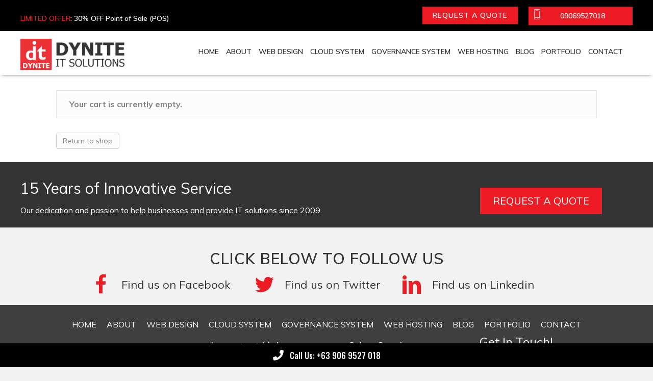

--- FILE ---
content_type: text/css
request_url: https://www.dynite.com/wp-content/uploads/bb-plugin/cache/5ffaa3aa624e9a066ffee2227cc7715f-layout-bundle.css?ver=2.9.4.2-1.5.2.1-20251125200437
body_size: 24952
content:
.fl-node-59b7d00468430 > .fl-row-content-wrap {background-color: #ffffff;border-top-width: 1px;border-right-width: 0px;border-bottom-width: 1px;border-left-width: 0px;box-shadow: 0px 3px 7px -4px #5e5e5e;}.fl-node-59b7d00468430 .fl-row-content {max-width: 1200px;} .fl-node-59b7d00468430 > .fl-row-content-wrap {padding-top:0px;padding-bottom:0px;}.fl-node-59b7d00472336 {width: 17%;}.fl-node-59b7d00472336 > .fl-col-content {border-top-left-radius: 0px;border-top-right-radius: 0px;border-bottom-left-radius: 0px;border-bottom-right-radius: 0px;box-shadow: 0px 0px 0px 0px rgba(0, 0, 0, 0.5);}@media(max-width: 768px) {.fl-builder-content .fl-node-59b7d00472336 {width: 50% !important;max-width: none;clear: none;float: left;}}.fl-node-59b7d004723ef {width: 82%;}.fl-node-59b7d004723ef > .fl-col-content {border-top-width: 1px;border-right-width: 1px;border-bottom-width: 1px;border-left-width: 1px;border-top-left-radius: 0px;border-top-right-radius: 0px;border-bottom-left-radius: 0px;border-bottom-right-radius: 0px;box-shadow: 0px 0px 0px 0px rgba(0, 0, 0, 0.5);}@media(max-width: 768px) {.fl-builder-content .fl-node-59b7d004723ef {width: 50% !important;max-width: none;clear: none;float: left;}}.pp-photo-container .pp-photo-align-left {text-align: left;}.pp-photo-container .pp-photo-align-center {text-align: center;}.pp-photo-container .pp-photo-align-right {text-align: right;}.pp-photo {line-height: 0;position: relative;}.pp-photo-align-left {text-align: left;}.pp-photo-align-center {text-align: center;}.pp-photo-align-right {text-align: right;}.pp-photo-content {display: inline-block;line-height: 0;position: relative;max-width: 100%;}.pp-photo-content img {display: inline;max-width: 100%;}.fl-builder-content[data-shrink="1"] img.pp-photo-img:not([src$=".svg"]) {width: auto;height: auto;}.fl-builder-content[data-shrink="1"] .shrink-header-fix img.pp-photo-img:not([src$=".svg"]) {width: auto !important;}.pp-photo-crop-circle img {-webkit-border-radius: 100% !important;-moz-border-radius: 100% !important;border-radius: 100% !important;}.pp-photo-caption {font-size: 13px;line-height: 18px;overflow: hidden;text-overflow: ellipsis;white-space: normal;width: 100%;}.pp-photo-caption-below {padding-bottom: 20px;padding-top: 10px;}.pp-photo-align-center .pp-photo-caption-below {margin: 0 auto;}.pp-photo-caption-overlay {bottom: 0;color: #fff;left: 0;padding: 10px 15px;position: absolute;right: 0;transition:opacity 0.3s ease-in;}.pp-overlay-wrap .pp-overlay-bg {bottom: 0;content: '';left: 0;opacity: 0;position: absolute;right: 0;top: 0;transition: opacity .3s linear;}.pp-photo-caption-hover {left: 50%;opacity: 0;position: absolute;top: 50%;transform: translate(-50%, -50%);transition: opacity .3s linear;}.pp-photo-container .pp-photo-content:hover .pp-overlay-bg,.pp-photo-container .pp-photo-content:hover .pp-photo-caption-hover,.pp-photo-container .pp-photo-content.on-hover .pp-overlay-bg,.pp-photo-container .pp-photo-content.on-hover .pp-photo-caption-hover {opacity: 1;transition: opacity .3s linear;}.pp-photo-container a:focus {outline: none;}.pp-photo-container .pp-photo-content .pp-photo-content-inner {overflow: hidden;position: relative;}.pp-photo-content-inner img {transition-duration: 0.3s;}.pp-photo-rollover .pp-photo-content {display: inline-grid;grid-template-columns: 1fr;}.pp-photo-rollover .pp-photo-content-inner {grid-row-start: 1;grid-column-start: 1;opacity: 1;}.pp-photo-rollover .pp-photo-content.is-hover .pp-photo-content-inner:first-child,.pp-photo-rollover .pp-photo-content:not(.is-hover) .pp-photo-content-inner:last-of-type {opacity: 0;visibility: hidden;}.pp-photo-rollover .pp-overlay-bg,.pp-photo-rollover .pp-photo-caption-hover {display: none !important;}.fl-node-59c3d5e5004c1 .pp-photo-container .pp-photo-content {}.fl-node-59c3d5e5004c1 .pp-photo-container .pp-photo-content .pp-photo-content-inner {background-clip: border-box;transition: all 0.3s ease-in-out;}.fl-node-59c3d5e5004c1 .pp-photo-container .pp-photo-content:hover .pp-photo-content-inner {}.fl-node-59c3d5e5004c1 .pp-photo-container .pp-photo-content .pp-photo-content-inner a {display: block;text-decoration: none !important;}.fl-node-59c3d5e5004c1 .pp-photo-container .pp-photo-content .pp-photo-content-inner img {border-color: #000000;border-width: 1px;border-style: none;border-top-left-radius: 0px;border-top-right-radius: 0px;border-bottom-left-radius: 0px;border-bottom-right-radius: 0px;}.fl-node-59c3d5e5004c1 .pp-photo-caption {background-color: rgba(221, 221, 221, 0.5);color: #000000;}.fl-node-59c3d5e5004c1 .pp-overlay-wrap .pp-overlay-bg {background-color: rgba(221, 221, 221, 0.5);border-top-left-radius: 0px;border-top-right-radius: 0px;border-bottom-left-radius: 0px;border-bottom-right-radius: 0px;}@media only screen and (max-width: 992px) {.fl-node-59c3d5e5004c1 .pp-photo-container .pp-photo-content .pp-photo-content-inner img {}}@media only screen and (max-width: 768px) {.fl-node-59c3d5e5004c1 .pp-photo-container .pp-photo-align-responsive-left {text-align: left !important;}.fl-node-59c3d5e5004c1 .pp-photo-container .pp-photo-align-responsive-center {text-align: center !important;}.fl-node-59c3d5e5004c1 .pp-photo-container .pp-photo-align-responsive-right {text-align: right !important;}.fl-node-59c3d5e5004c1 .pp-photo-container .pp-photo-content .pp-photo-content-inner img {}}.fl-node-59c3d5e5004c1 .pp-photo-container .pp-photo-content .pp-photo-content-inner {border-style: none;border-width: 0;background-clip: border-box;border-color: #cccccc;border-top-width: 1px;border-right-width: 1px;border-bottom-width: 1px;border-left-width: 1px;border-top-left-radius: 0px;border-top-right-radius: 0px;border-bottom-left-radius: 0px;border-bottom-right-radius: 0px;padding-top: 0px;padding-right: 0px;padding-bottom: 0px;padding-left: 0px;}.fl-node-59c3d5e5004c1 .pp-photo-caption {font-size: 18px;line-height: 1.6;text-align: center;padding-top: 10px;padding-right: 10px;padding-bottom: 10px;padding-left: 10px;} .fl-node-59c3d5e5004c1 > .fl-module-content {margin-top:15px;margin-bottom:10px;}.pp-advanced-menu ul,.pp-advanced-menu li {list-style: none;margin: 0;padding: 0;}.pp-advanced-menu .menu:before,.pp-advanced-menu .menu:after {content: '';display: table;clear: both;}.pp-advanced-menu:not(.off-canvas):not(.full-screen) .pp-advanced-menu-horizontal {display: inline-flex;flex-wrap: wrap;align-items: center;}.pp-advanced-menu .menu {padding-left: 0;}.pp-advanced-menu li {position: relative;}.pp-advanced-menu a {display: block;text-decoration: none;outline: 0;}.pp-advanced-menu a:hover,.pp-advanced-menu a:focus {text-decoration: none;outline: 0;}.pp-advanced-menu .sub-menu {width: 220px;}.pp-advanced-menu .pp-menu-nav {outline: 0;}.fl-module[data-node] .pp-advanced-menu .pp-advanced-menu-expanded .sub-menu {background-color: transparent;-webkit-box-shadow: none;-ms-box-shadow: none;box-shadow: none;}.pp-advanced-menu .pp-has-submenu:focus,.pp-advanced-menu .pp-has-submenu .sub-menu:focus,.pp-advanced-menu .pp-has-submenu-container:focus {outline: 0;}.pp-advanced-menu .pp-has-submenu-container {position: relative;}.pp-advanced-menu .pp-advanced-menu-accordion .pp-has-submenu > .sub-menu {display: none;}.pp-advanced-menu .pp-advanced-menu-horizontal .pp-has-submenu.pp-active .hide-heading > .sub-menu {box-shadow: none;display: block !important;}.pp-advanced-menu .pp-menu-toggle {position: absolute;top: 50%;right: 10px;cursor: pointer;}.pp-advanced-menu .pp-toggle-arrows .pp-menu-toggle:before,.pp-advanced-menu .pp-toggle-none .pp-menu-toggle:before {content: '';border-color: #333;}.pp-advanced-menu .pp-menu-expanded .pp-menu-toggle {display: none;}.pp-advanced-menu-mobile {display: flex;align-items: center;justify-content: center;}.fl-module-pp-advanced-menu .pp-advanced-menu-mobile-toggle {position: relative;padding: 8px;background-color: transparent;border: none;color: #333;border-radius: 0;cursor: pointer;line-height: 0;display: inline-flex;align-items: center;justify-content: center;}.pp-advanced-menu-mobile-toggle.text {width: 100%;text-align: center;}.pp-advanced-menu-mobile-toggle.hamburger .pp-advanced-menu-mobile-toggle-label,.pp-advanced-menu-mobile-toggle.hamburger-label .pp-advanced-menu-mobile-toggle-label {display: inline-block;margin-left: 10px;line-height: 0.8;}.pp-advanced-menu-mobile-toggle.hamburger .pp-svg-container,.pp-advanced-menu-mobile-toggle.hamburger-label .pp-svg-container {display: inline-block;position: relative;width: 1.4em;height: 1.4em;vertical-align: middle;}.pp-advanced-menu-mobile-toggle.hamburger .hamburger-menu,.pp-advanced-menu-mobile-toggle.hamburger-label .hamburger-menu {position: absolute;top: 0;left: 0;right: 0;bottom: 0;}.pp-advanced-menu-mobile-toggle.hamburger .hamburger-menu rect,.pp-advanced-menu-mobile-toggle.hamburger-label .hamburger-menu rect {fill: currentColor;}.pp-advanced-menu-mobile-toggle .pp-hamburger {font: inherit;display: inline-block;overflow: visible;margin: 0;cursor: pointer;transition-timing-function: linear;transition-duration: .15s;transition-property: opacity,filter;text-transform: none;color: inherit;border: 0;background-color: transparent;line-height: 0;}.pp-advanced-menu-mobile-toggle .pp-hamburger:focus {outline: none;}.pp-advanced-menu-mobile-toggle .pp-hamburger .pp-hamburger-box {position: relative;display: inline-block;width: 30px;height: 18px;}.pp-advanced-menu-mobile-toggle .pp-hamburger-box .pp-hamburger-inner {top: 50%;display: block;margin-top: -2px;}.pp-advanced-menu-mobile-toggle .pp-hamburger .pp-hamburger-box .pp-hamburger-inner,.pp-advanced-menu-mobile-toggle .pp-hamburger .pp-hamburger-box .pp-hamburger-inner:before,.pp-advanced-menu-mobile-toggle .pp-hamburger .pp-hamburger-box .pp-hamburger-inner:after {background-color: #000;position: absolute;width: 30px;height: 3px;transition-timing-function: ease;transition-duration: .15s;transition-property: transform;border-radius: 4px;}.pp-advanced-menu-mobile-toggle .pp-hamburger .pp-hamburger-box .pp-hamburger-inner:before, .pp-advanced-menu-mobile-toggle .pp-hamburger .pp-hamburger-box .pp-hamburger-inner:after {display: block;content: "";}.pp-advanced-menu-mobile-toggle .pp-hamburger .pp-hamburger-box .pp-hamburger-inner:before {transition: all .25s;top: -8px;}.pp-advanced-menu-mobile-toggle .pp-hamburger .pp-hamburger-box .pp-hamburger-inner:after {transition: all .25s;bottom: -8px;}.pp-advanced-menu.off-canvas .pp-off-canvas-menu .pp-menu-close-btn {position: relative;cursor: pointer;float: right;top: 20px;right: 20px;line-height: 1;z-index: 1;font-style: normal;font-family: Helvetica, Arial, sans-serif;font-weight: 100;text-decoration: none !important;}.pp-advanced-menu.off-canvas .pp-off-canvas-menu.pp-menu-right .pp-menu-close-btn {float: left;right: 0;left: 20px;}.pp-advanced-menu.off-canvas .pp-off-canvas-menu ul.menu {overflow-y: auto;width: 100%;}.pp-advanced-menu .pp-menu-overlay {position: fixed;width: 100%;height: 100%;top: 0;left: 0;background: rgba(0,0,0,0.8);z-index: 999;overflow-y: auto;overflow-x: hidden;min-height: 100vh;}html:not(.pp-full-screen-menu-open) .fl-builder-edit .pp-advanced-menu .pp-menu-overlay,html:not(.pp-off-canvas-menu-open) .fl-builder-edit .pp-advanced-menu .pp-menu-overlay {position: absolute;}.pp-advanced-menu .pp-menu-overlay > ul.menu {position: relative;top: 50%;width: 100%;height: 60%;margin: 0 auto;-webkit-transform: translateY(-50%);-moz-transform: translateY(-50%);transform: translateY(-50%);}.pp-advanced-menu .pp-overlay-fade {opacity: 0;visibility: hidden;-webkit-transition: opacity 0.5s, visibility 0s 0.5s;transition: opacity 0.5s, visibility 0s 0.5s;}.pp-advanced-menu.menu-open .pp-overlay-fade {opacity: 1;visibility: visible;-webkit-transition: opacity 0.5s;transition: opacity 0.5s;}.pp-advanced-menu .pp-overlay-corner {opacity: 0;visibility: hidden;-webkit-transform: translateY(50px) translateX(50px);-moz-transform: translateY(50px) translateX(50px);transform: translateY(50px) translateX(50px);-webkit-transition: opacity 0.5s, -webkit-transform 0.5s, visibility 0s 0.5s;-moz-transition: opacity 0.5s, -moz-transform 0.5s, visibility 0s 0.5s;transition: opacity 0.5s, transform 0.5s, visibility 0s 0.5s;}.pp-advanced-menu.menu-open .pp-overlay-corner {opacity: 1;visibility: visible;-webkit-transform: translateY(0%);-moz-transform: translateY(0%);transform: translateY(0%);-webkit-transition: opacity 0.5s, -webkit-transform 0.5s;-moz-transition: opacity 0.5s, -moz-transform 0.5s;transition: opacity 0.5s, transform 0.5s;}.pp-advanced-menu .pp-overlay-slide-down {visibility: hidden;-webkit-transform: translateY(-100%);-moz-transform: translateY(-100%);transform: translateY(-100%);-webkit-transition: -webkit-transform 0.4s ease-in-out, visibility 0s 0.4s;-moz-transition: -moz-transform 0.4s ease-in-out, visibility 0s 0.4s;transition: transform 0.4s ease-in-out, visibility 0s 0.4s;}.pp-advanced-menu.menu-open .pp-overlay-slide-down {visibility: visible;-webkit-transform: translateY(0%);-moz-transform: translateY(0%);transform: translateY(0%);-webkit-transition: -webkit-transform 0.4s ease-in-out;-moz-transition: -moz-transform 0.4s ease-in-out;transition: transform 0.4s ease-in-out;}.pp-advanced-menu .pp-overlay-scale {visibility: hidden;opacity: 0;-webkit-transform: scale(0.9);-moz-transform: scale(0.9);transform: scale(0.9);-webkit-transition: -webkit-transform 0.2s, opacity 0.2s, visibility 0s 0.2s;-moz-transition: -moz-transform 0.2s, opacity 0.2s, visibility 0s 0.2s;transition: transform 0.2s, opacity 0.2s, visibility 0s 0.2s;}.pp-advanced-menu.menu-open .pp-overlay-scale {visibility: visible;opacity: 1;-webkit-transform: scale(1);-moz-transform: scale(1);transform: scale(1);-webkit-transition: -webkit-transform 0.4s, opacity 0.4s;-moz-transition: -moz-transform 0.4s, opacity 0.4s;transition: transform 0.4s, opacity 0.4s;}.pp-advanced-menu .pp-overlay-door {visibility: hidden;width: 0;left: 50%;-webkit-transform: translateX(-50%);-moz-transform: translateX(-50%);transform: translateX(-50%);-webkit-transition: width 0.5s 0.3s, visibility 0s 0.8s;-moz-transition: width 0.5s 0.3s, visibility 0s 0.8s;transition: width 0.5s 0.3s, visibility 0s 0.8s;}.pp-advanced-menu.menu-open .pp-overlay-door {visibility: visible;width: 100%;-webkit-transition: width 0.5s;-moz-transition: width 0.5s;transition: width 0.5s;}.pp-advanced-menu .pp-overlay-door > ul.menu {left: 0;right: 0;-webkit-transform: translateY(-50%);-moz-transform: translateY(-50%);transform: translateY(-50%);}.pp-advanced-menu .pp-overlay-door > ul,.pp-advanced-menu .pp-overlay-door .pp-menu-close-btn {opacity: 0;-webkit-transition: opacity 0.3s 0.5s;-moz-transition: opacity 0.3s 0.5s;transition: opacity 0.3s 0.5s;}.pp-advanced-menu.menu-open .pp-overlay-door > ul,.pp-advanced-menu.menu-open .pp-overlay-door .pp-menu-close-btn {opacity: 1;-webkit-transition-delay: 0.5s;-moz-transition-delay: 0.5s;transition-delay: 0.5s;}.pp-advanced-menu.menu-close .pp-overlay-door > ul,.pp-advanced-menu.menu-close .pp-overlay-door .pp-menu-close-btn {-webkit-transition-delay: 0s;-moz-transition-delay: 0s;transition-delay: 0s;}.pp-advanced-menu .pp-menu-overlay .pp-toggle-arrows .pp-has-submenu-container a > span {}.pp-advanced-menu .pp-menu-overlay .pp-menu-close-btn {position: absolute;display: block;width: 55px;height: 45px;right: 20px;top: 50px;overflow: hidden;border: none;outline: none;z-index: 100;font-size: 30px;cursor: pointer;background-color: transparent;-webkit-touch-callout: none;-webkit-user-select: none;-khtml-user-select: none;-moz-user-select: none;-ms-user-select: none;user-select: none;-webkit-transition: background-color 0.3s;-moz-transition: background-color 0.3s;transition: background-color 0.3s;}.pp-advanced-menu .pp-menu-overlay .pp-menu-close-btn:before,.pp-advanced-menu .pp-menu-overlay .pp-menu-close-btn:after {content: '';position: absolute;left: 50%;width: 2px;height: 40px;background-color: #ffffff;-webkit-transition: -webkit-transform 0.3s;-moz-transition: -moz-transform 0.3s;transition: transform 0.3s;-webkit-transform: translateY(0) rotate(45deg);-moz-transform: translateY(0) rotate(45deg);transform: translateY(0) rotate(45deg);}.pp-advanced-menu .pp-menu-overlay .pp-menu-close-btn:after {-webkit-transform: translateY(0) rotate(-45deg);-moz-transform: translateY(0) rotate(-45deg);transform: translateY(0) rotate(-45deg);}.pp-advanced-menu .pp-off-canvas-menu {position: fixed;top: 0;z-index: 999998;width: 320px;height: 100%;opacity: 0;background: #333;overflow-y: auto;overflow-x: hidden;-ms-overflow-style: -ms-autohiding-scrollbar;-webkit-transition: all 0.5s;-moz-transition: all 0.5s;transition: all 0.5s;-webkit-perspective: 1000;-moz-perspective: 1000;perspective: 1000;backface-visibility: hidden;will-change: transform;-webkit-overflow-scrolling: touch;}.pp-advanced-menu .pp-off-canvas-menu.pp-menu-left {left: 0;-webkit-transform: translate3d(-350px, 0, 0);-moz-transform: translate3d(-350px, 0, 0);transform: translate3d(-350px, 0, 0);}.pp-advanced-menu .pp-off-canvas-menu.pp-menu-right {right: 0;-webkit-transform: translate3d(350px, 0, 0);-moz-transform: translate3d(350px, 0, 0);transform: translate3d(350px, 0, 0);}html.pp-off-canvas-menu-open .pp-advanced-menu.menu-open .pp-off-canvas-menu {-webkit-transform: translate3d(0, 0, 0);-moz-transform: translate3d(0, 0, 0);transform: translate3d(0, 0, 0);opacity: 1;}.pp-advanced-menu.off-canvas {overflow-y: auto;}.pp-advanced-menu.off-canvas .pp-clear {position: fixed;top: 0;left: 0;width: 100%;height: 100%;z-index: 999998;background: rgba(0,0,0,0.1);visibility: hidden;opacity: 0;-webkit-transition: all 0.5s ease-in-out;-moz-transition: all 0.5s ease-in-out;transition: all 0.5s ease-in-out;}.pp-advanced-menu.off-canvas.menu-open .pp-clear {visibility: visible;opacity: 1;}.fl-builder-edit .pp-advanced-menu.off-canvas .pp-clear {z-index: 100010;}.pp-advanced-menu .pp-off-canvas-menu .menu {margin-top: 0;}.pp-advanced-menu li.mega-menu .hide-heading > a,.pp-advanced-menu li.mega-menu .hide-heading > .pp-has-submenu-container,.pp-advanced-menu li.mega-menu-disabled .hide-heading > a,.pp-advanced-menu li.mega-menu-disabled .hide-heading > .pp-has-submenu-container {display: none;}ul.pp-advanced-menu-horizontal li.mega-menu {position: static;}ul.pp-advanced-menu-horizontal li.mega-menu > ul.sub-menu {top: inherit !important;left: 0 !important;right: 0 !important;width: 100%;background: #ffffff;}ul.pp-advanced-menu-horizontal li.mega-menu.pp-has-submenu:hover > ul.sub-menu,ul.pp-advanced-menu-horizontal li.mega-menu.pp-has-submenu.pp-active > ul.sub-menu{display: flex !important;}ul.pp-advanced-menu-horizontal li.mega-menu > ul.sub-menu li {border-color: transparent;}ul.pp-advanced-menu-horizontal li.mega-menu > ul.sub-menu > li {width: 100%;}ul.pp-advanced-menu-horizontal li.mega-menu > ul.sub-menu > li > .pp-has-submenu-container a {font-weight: bold;}ul.pp-advanced-menu-horizontal li.mega-menu > ul.sub-menu > li > .pp-has-submenu-container a:hover {background: transparent;}ul.pp-advanced-menu-horizontal li.mega-menu > ul.sub-menu .pp-menu-toggle {display: none;}ul.pp-advanced-menu-horizontal li.mega-menu > ul.sub-menu ul.sub-menu {background: transparent;-webkit-box-shadow: none;-ms-box-shadow: none;box-shadow: none;display: block;min-width: 0;opacity: 1;padding: 0;position: static;visibility: visible;}.pp-advanced-menu ul li.mega-menu a:not([href]) {color: unset;background: none;background-color: unset;}.rtl .pp-advanced-menu:not(.full-screen) .menu .pp-has-submenu .sub-menu {text-align: inherit;right: 0; left: auto;}.rtl .pp-advanced-menu .menu .pp-has-submenu .pp-has-submenu .sub-menu {right: 100%; left: auto;}.rtl .pp-advanced-menu .menu .pp-menu-toggle,.rtl .pp-advanced-menu.off-canvas .menu.pp-toggle-arrows .pp-menu-toggle {right: auto;left: 10px;}.rtl .pp-advanced-menu.off-canvas .menu.pp-toggle-arrows .pp-menu-toggle {left: 28px;}.rtl .pp-advanced-menu.full-screen .menu .pp-menu-toggle {left: 0;}.rtl .pp-advanced-menu:not(.off-canvas) .menu:not(.pp-advanced-menu-accordion) .pp-has-submenu .pp-has-submenu .pp-menu-toggle {right: auto;left: 0;}.rtl .pp-advanced-menu:not(.full-screen):not(.off-canvas) .menu:not(.pp-advanced-menu-accordion):not(.pp-advanced-menu-vertical) .pp-has-submenu .pp-has-submenu .pp-menu-toggle:before {-webkit-transform: translateY( -5px ) rotate( 135deg );-ms-transform: translateY( -5px ) rotate( 135deg );transform: translateY( -5px ) rotate( 135deg );}.rtl .pp-advanced-menu .menu .pp-has-submenu-container > a > span,.rtl .pp-advanced-menu .menu.pp-advanced-menu-horizontal.pp-toggle-arrows .pp-has-submenu-container > a > span {padding-right: 0;padding-left: 28px;}.rtl .pp-advanced-menu.off-canvas .menu .pp-has-submenu-container > a > span,.rtl .pp-advanced-menu.off-canvas .menu.pp-advanced-menu-horizontal.pp-toggle-arrows .pp-has-submenu-container > a > span {padding-left: 0;}.pp-advanced-menu li .pp-search-form-wrap {position: absolute;right: 0;top: 100%;z-index: 10;opacity: 0;visibility: hidden;transition: all 0.2s ease-in-out;}.pp-advanced-menu li:not(.pp-search-active) .pp-search-form-wrap {height: 0;}.pp-advanced-menu li.pp-search-active .pp-search-form-wrap {opacity: 1;visibility: visible;}.pp-advanced-menu li .pp-search-form-wrap .pp-search-form__icon {display: none;}.pp-advanced-menuli .pp-search-form__container {max-width: 100%;}.pp-advanced-menu.off-canvas li .pp-search-form-wrap,.pp-advanced-menu.off-canvas li .pp-search-form__container {width: 100%;position: static;}.pp-advanced-menu.full-screen li .pp-search-form-wrap {max-width: 100%;}.pp-advanced-menu .pp-advanced-menu-accordion li .pp-search-form-wrap {width: 100%;}.pp-advanced-menu .pp-advanced-menu-accordion.pp-menu-align-center li .pp-search-form__container {margin: 0 auto;}.pp-advanced-menu .pp-advanced-menu-accordion.pp-menu-align-right li .pp-search-form__container {margin-right: 0;margin-left: auto;}.pp-advanced-menu li.pp-menu-cart-item .pp-menu-cart-icon {margin-right: 5px;}@media (max-width: 768px) {}.fl-node-5c5d3fd28bf83 .pp-advanced-menu-horizontal {justify-content: flex-end;}.fl-node-5c5d3fd28bf83 .pp-advanced-menu .menu > li {margin-left: 0px;}.fl-node-5c5d3fd28bf83 .pp-advanced-menu .pp-has-submenu-container a > span {padding-right: 0;}.fl-node-5c5d3fd28bf83-clone {display: none;}.fl-node-5c5d3fd28bf83 .pp-advanced-menu .menu > li > a,.fl-node-5c5d3fd28bf83 .pp-advanced-menu .menu > li > .pp-has-submenu-container > a {color: #333333;}.fl-node-5c5d3fd28bf83 .pp-advanced-menu .pp-toggle-arrows .pp-menu-toggle:before,.fl-node-5c5d3fd28bf83 .pp-advanced-menu .pp-toggle-none .pp-menu-toggle:before {border-color: #333333;}.fl-node-5c5d3fd28bf83 .pp-advanced-menu .pp-toggle-arrows li:hover .pp-menu-toggle:before,.fl-node-5c5d3fd28bf83 .pp-advanced-menu .pp-toggle-none li:hover .pp-menu-toggle:before,.fl-node-5c5d3fd28bf83 .pp-advanced-menu .pp-toggle-arrows li.focus .pp-menu-toggle:before,.fl-node-5c5d3fd28bf83 .pp-advanced-menu .pp-toggle-none li.focus .pp-menu-toggle:before {border-color: #ed1c24;}.fl-node-5c5d3fd28bf83 .pp-advanced-menu .pp-toggle-arrows li a:hover .pp-menu-toggle:before,.fl-node-5c5d3fd28bf83 .pp-advanced-menu .pp-toggle-none li a:hover .pp-menu-toggle:before,.fl-node-5c5d3fd28bf83 .pp-advanced-menu .pp-toggle-arrows li a:focus .pp-menu-toggle:before,.fl-node-5c5d3fd28bf83 .pp-advanced-menu .pp-toggle-none li a:focus .pp-menu-toggle:before {border-color: #ed1c24;}.fl-node-5c5d3fd28bf83 .menu > li > a:hover,.fl-node-5c5d3fd28bf83 .menu > li > a:focus,.fl-node-5c5d3fd28bf83 .menu > li:hover > .pp-has-submenu-container > a,.fl-node-5c5d3fd28bf83 .menu > li.focus > .pp-has-submenu-container > a,.fl-node-5c5d3fd28bf83 .menu > li.current-menu-item > a,.fl-node-5c5d3fd28bf83 .menu > li.current-menu-item > .pp-has-submenu-container > a {color: #ed1c24;}.fl-node-5c5d3fd28bf83 .pp-advanced-menu .pp-toggle-arrows .pp-has-submenu-container:hover .pp-menu-toggle:before,.fl-node-5c5d3fd28bf83 .pp-advanced-menu .pp-toggle-arrows .pp-has-submenu-container.focus .pp-menu-toggle:before,.fl-node-5c5d3fd28bf83 .pp-advanced-menu .pp-toggle-arrows li.current-menu-item > .pp-has-submenu-container .pp-menu-toggle:before,.fl-node-5c5d3fd28bf83 .pp-advanced-menu .pp-toggle-none .pp-has-submenu-container:hover .pp-menu-toggle:before,.fl-node-5c5d3fd28bf83 .pp-advanced-menu .pp-toggle-none .pp-has-submenu-container.focus .pp-menu-toggle:before,.fl-node-5c5d3fd28bf83 .pp-advanced-menu .pp-toggle-none li.current-menu-item > .pp-has-submenu-container .pp-menu-toggle:before {border-color: #ed1c24;}.fl-node-5c5d3fd28bf83 .menu .pp-has-submenu .sub-menu {display: none;}.fl-node-5c5d3fd28bf83 .pp-advanced-menu .sub-menu {background-color: #ffffff;}@media (min-width: 768px) {.fl-node-5c5d3fd28bf83 .pp-advanced-menu .sub-menu {width: 350px;}}.fl-node-5c5d3fd28bf83 ul.pp-advanced-menu-horizontal li.mega-menu > ul.sub-menu {background: #ffffff;}.fl-node-5c5d3fd28bf83 .pp-advanced-menu .sub-menu > li > a,.fl-node-5c5d3fd28bf83 .pp-advanced-menu .sub-menu > li > .pp-has-submenu-container > a {border-width: 0;border-style: solid;border-bottom-width: px;background-color: #ffffff;color: #333333;}.fl-node-5c5d3fd28bf83 .pp-advanced-menu .sub-menu > li > a:hover,.fl-node-5c5d3fd28bf83 .pp-advanced-menu .sub-menu > li > a:focus,.fl-node-5c5d3fd28bf83 .pp-advanced-menu .sub-menu > li > .pp-has-submenu-container > a:hover,.fl-node-5c5d3fd28bf83 .pp-advanced-menu .sub-menu > li > .pp-has-submenu-container > a:focus {}.fl-node-5c5d3fd28bf83 .pp-advanced-menu .sub-menu > li:last-child > a:not(:focus),.fl-node-5c5d3fd28bf83 .pp-advanced-menu .sub-menu > li:last-child > .pp-has-submenu-container > a:not(:focus) {border: 0;}.fl-node-5c5d3fd28bf83 .pp-advanced-menu .sub-menu > li > a:hover,.fl-node-5c5d3fd28bf83 .pp-advanced-menu .sub-menu > li > a:focus,.fl-node-5c5d3fd28bf83 .pp-advanced-menu .sub-menu > li > .pp-has-submenu-container > a:hover,.fl-node-5c5d3fd28bf83 .pp-advanced-menu .sub-menu > li > .pp-has-submenu-container > a:focus,.fl-node-5c5d3fd28bf83 .pp-advanced-menu .sub-menu > li.current-menu-item > a,.fl-node-5c5d3fd28bf83 .pp-advanced-menu .sub-menu > li.current-menu-item > .pp-has-submenu-container > a {background-color: #efefef;color: #ed1c24;}.fl-node-5c5d3fd28bf83 .pp-advanced-menu .pp-toggle-arrows .sub-menu .pp-menu-toggle:before,.fl-node-5c5d3fd28bf83 .pp-advanced-menu .pp-toggle-none .sub-menu .pp-menu-toggle:before {border-color: #333333;}.fl-node-5c5d3fd28bf83 .pp-advanced-menu .pp-toggle-arrows .sub-menu li:hover .pp-menu-toggle:before,.fl-node-5c5d3fd28bf83 .pp-advanced-menu .pp-toggle-none .sub-menu li:hover .pp-menu-toggle:before {border-color: #ed1c24;}.fl-node-5c5d3fd28bf83 .pp-advanced-menu ul.pp-advanced-menu-horizontal li.mega-menu.pp-has-submenu.focus > ul.sub-menu {}.fl-node-5c5d3fd28bf83 .pp-advanced-menu .pp-menu-toggle:before {content: '';position: absolute;right: 50%;top: 50%;z-index: 1;display: block;width: 9px;height: 9px;margin: -5px -5px 0 0;border-right: 2px solid;border-bottom: 2px solid;-webkit-transform-origin: right bottom;-ms-transform-origin: right bottom;transform-origin: right bottom;-webkit-transform: translateX( -5px ) rotate( 45deg );-ms-transform: translateX( -5px ) rotate( 45deg );transform: translateX( -5px ) rotate( 45deg );}.fl-node-5c5d3fd28bf83 .pp-advanced-menu .pp-has-submenu.pp-active > .pp-has-submenu-container .pp-menu-toggle {-webkit-transform: rotate( -180deg );-ms-transform: rotate( -180deg );transform: rotate( -180deg );}.fl-node-5c5d3fd28bf83 .pp-advanced-menu-horizontal.pp-toggle-arrows .pp-has-submenu-container a {padding-right: 21px;}.fl-node-5c5d3fd28bf83 .pp-advanced-menu-horizontal.pp-toggle-arrows .pp-has-submenu-container > a > span {padding-right: 0px;}.fl-node-5c5d3fd28bf83 .pp-advanced-menu-horizontal.pp-toggle-arrows .pp-menu-toggle,.fl-node-5c5d3fd28bf83 .pp-advanced-menu-horizontal.pp-toggle-none .pp-menu-toggle {width: 19px;height: 19px;margin: -9.5px 0 0;}.fl-node-5c5d3fd28bf83 .pp-advanced-menu-horizontal.pp-toggle-arrows .pp-menu-toggle,.fl-node-5c5d3fd28bf83 .pp-advanced-menu-horizontal.pp-toggle-none .pp-menu-toggle,.fl-node-5c5d3fd28bf83 .pp-advanced-menu-vertical.pp-toggle-arrows .pp-menu-toggle,.fl-node-5c5d3fd28bf83 .pp-advanced-menu-vertical.pp-toggle-none .pp-menu-toggle {width: 21px;height: 19px;margin: -9.5px 0 0;}.fl-node-5c5d3fd28bf83 .pp-advanced-menu li:first-child {border-top: none;}@media only screen and (max-width: 768px) {.fl-node-5c5d3fd28bf83 .pp-advanced-menu-mobile-toggle + .pp-clear + .pp-menu-nav ul.menu {display: none;}.fl-node-5c5d3fd28bf83 .pp-advanced-menu:not(.off-canvas):not(.full-screen) .pp-advanced-menu-horizontal {display: block;}.fl-node-5c5d3fd28bf83:not(.fl-node-5c5d3fd28bf83-clone):not(.pp-menu-full-screen):not(.pp-menu-off-canvas) .pp-menu-position-below .pp-menu-nav {display: none;}}@media ( max-width: 768px ) {.fl-node-5c5d3fd28bf83 .pp-advanced-menu .menu {margin-top: 20px;}.fl-node-5c5d3fd28bf83 .pp-advanced-menu .menu {}.fl-node-5c5d3fd28bf83 .pp-advanced-menu .menu > li {margin-left: 0 !important;margin-right: 0 !important;}.fl-node-5c5d3fd28bf83 .pp-advanced-menu .pp-off-canvas-menu .pp-menu-close-btn,.fl-node-5c5d3fd28bf83 .pp-advanced-menu .pp-menu-overlay .pp-menu-close-btn {display: block;}.fl-node-5c5d3fd28bf83 .pp-advanced-menu .sub-menu {box-shadow: none;border: 0;}} @media ( min-width: 769px ) {.fl-node-5c5d3fd28bf83 .menu > li {display: inline-block;}.fl-node-5c5d3fd28bf83 .menu li {border-top: none;}.fl-node-5c5d3fd28bf83 .menu li:first-child {border: none;}.fl-node-5c5d3fd28bf83 .menu li li {border-left: none;}.fl-node-5c5d3fd28bf83 .menu .pp-has-submenu .sub-menu {position: absolute;top: 100%;left: 0;z-index: 10;visibility: hidden;opacity: 0;text-align:left;}.fl-node-5c5d3fd28bf83 .pp-has-submenu .pp-has-submenu .sub-menu {top: 0;left: 100%;}.fl-node-5c5d3fd28bf83 .pp-advanced-menu .pp-has-submenu:hover > .sub-menu,.fl-node-5c5d3fd28bf83 .pp-advanced-menu .pp-has-submenu.pp-active .sub-menu {display: block;visibility: visible;opacity: 1;}.fl-node-5c5d3fd28bf83 .menu .pp-has-submenu.pp-menu-submenu-right .sub-menu {top: 100%;left: inherit;right: 0;}.fl-node-5c5d3fd28bf83 .menu .pp-has-submenu .pp-has-submenu.pp-menu-submenu-right .sub-menu {top: 0;left: inherit;right: 100%;}.fl-node-5c5d3fd28bf83 .pp-advanced-menu .pp-has-submenu.pp-active > .pp-has-submenu-container .pp-menu-toggle {-webkit-transform: none;-ms-transform: none;transform: none;}.fl-node-5c5d3fd28bf83 .pp-advanced-menu .pp-menu-toggle {display: none;}div.fl-node-5c5d3fd28bf83 .pp-advanced-menu-mobile-toggle {display: none;}} .fl-node-5c5d3fd28bf83 .pp-advanced-menu-mobile {text-align: right;justify-content: flex-end;}.fl-builder-content .fl-node-5c5d3fd28bf83.fl-module .pp-advanced-menu-mobile .pp-advanced-menu-mobile-toggle,.fl-page .fl-builder-content .fl-node-5c5d3fd28bf83.fl-module .pp-advanced-menu-mobile .pp-advanced-menu-mobile-toggle {}.fl-builder-content .fl-node-5c5d3fd28bf83.fl-module .pp-advanced-menu-mobile .pp-advanced-menu-mobile-toggle,.fl-page .fl-builder-content .fl-node-5c5d3fd28bf83.fl-module .pp-advanced-menu-mobile .pp-advanced-menu-mobile-toggle,fl-builder-content .fl-node-5c5d3fd28bf83.fl-module .pp-advanced-menu-mobile .pp-advanced-menu-mobile-toggle i,.fl-page .fl-builder-content .fl-node-5c5d3fd28bf83.fl-module .pp-advanced-menu-mobile .pp-advanced-menu-mobile-toggle i {}.fl-node-5c5d3fd28bf83 .pp-advanced-menu-mobile-toggle .pp-hamburger .pp-hamburger-box,.fl-node-5c5d3fd28bf83 .pp-advanced-menu-mobile-toggle .pp-hamburger .pp-hamburger-box .pp-hamburger-inner,.fl-node-5c5d3fd28bf83 .pp-advanced-menu-mobile-toggle .pp-hamburger .pp-hamburger-box .pp-hamburger-inner:before,.fl-node-5c5d3fd28bf83 .pp-advanced-menu-mobile-toggle .pp-hamburger .pp-hamburger-box .pp-hamburger-inner:after {width: 30px;}.fl-node-5c5d3fd28bf83 .pp-advanced-menu-mobile-toggle .pp-hamburger .pp-hamburger-box .pp-hamburger-inner,.fl-node-5c5d3fd28bf83 .pp-advanced-menu-mobile-toggle .pp-hamburger .pp-hamburger-box .pp-hamburger-inner:before,.fl-node-5c5d3fd28bf83 .pp-advanced-menu-mobile-toggle .pp-hamburger .pp-hamburger-box .pp-hamburger-inner:after {height: 3px;}.fl-node-5c5d3fd28bf83 .pp-advanced-menu-mobile-toggle i {font-size: 30px;}.fl-node-5c5d3fd28bf83 .pp-advanced-menu-mobile-toggle rect {fill: #333333;}@media ( min-width: 769px ) {.fl-node-5c5d3fd28bf83 .pp-advanced-menu ul.sub-menu {padding: 0;}.fl-node-5c5d3fd28bf83 .pp-advanced-menu-horizontal.pp-toggle-arrows .pp-has-submenu-container > a > span {padding-right: 21px;}}@media only screen and (max-width: 1200px) {.fl-node-5c5d3fd28bf83 .pp-advanced-menu-horizontal {}.fl-node-5c5d3fd28bf83 .pp-advanced-menu .menu > li {}.fl-node-5c5d3fd28bf83 .pp-advanced-menu-mobile {justify-content: center;}}@media only screen and (max-width: 992px) {.fl-node-5c5d3fd28bf83 .pp-advanced-menu-horizontal {}.fl-node-5c5d3fd28bf83 .pp-advanced-menu .menu > li {}.fl-node-5c5d3fd28bf83 .pp-advanced-menu .sub-menu > li > a,.fl-node-5c5d3fd28bf83 .pp-advanced-menu .sub-menu > li > .pp-has-submenu-container > a {border-bottom-width: px;background-color: ;}.fl-node-5c5d3fd28bf83 .pp-advanced-menu .sub-menu {width: auto;}.fl-node-5c5d3fd28bf83 .pp-advanced-menu-mobile {justify-content: center;}.fl-node-5c5d3fd28bf83 .pp-advanced-menu-mobile-toggle {}}@media only screen and (max-width: 768px) {.fl-node-5c5d3fd28bf83 div.pp-advanced-menu {text-align: center;}.fl-node-5c5d3fd28bf83 .pp-advanced-menu-horizontal {}.fl-node-5c5d3fd28bf83 .pp-advanced-menu .menu > li {}.fl-node-5c5d3fd28bf83 .pp-advanced-menu .menu > li > a,.fl-node-5c5d3fd28bf83 .pp-advanced-menu .menu > li > .pp-has-submenu-container > a {}.fl-node-5c5d3fd28bf83 .pp-advanced-menu .sub-menu > li > a,.fl-node-5c5d3fd28bf83 .pp-advanced-menu .sub-menu > li > .pp-has-submenu-container > a {border-bottom-width: px;}.fl-node-5c5d3fd28bf83 .pp-advanced-menu-mobile {justify-content: center;}.fl-node-5c5d3fd28bf83 .pp-advanced-menu-mobile-toggle {}}@media only screen and ( max-width: 768px ) {.fl-node-5c5d3fd28bf83 .pp-advanced-menu {text-align: center;}.fl-node-5c5d3fd28bf83 .pp-advanced-menu-mobile-toggle {}}.fl-node-5c5d3fd28bf83 .pp-advanced-menu .pp-off-canvas-menu {background-color: rgba(0, 0, 0, 0.8);}.fl-node-5c5d3fd28bf83 .pp-advanced-menu .pp-off-canvas-menu .pp-menu-close-btn {font-size: 30px;}.fl-node-5c5d3fd28bf83 .pp-advanced-menu.off-canvas .menu {}.fl-node-5c5d3fd28bf83 .pp-advanced-menu.off-canvas .sub-menu {box-shadow: none;border: none;}.fl-node-5c5d3fd28bf83 .pp-advanced-menu.off-canvas .menu > li.current-menu-parent.pp-has-submenu .sub-menu {display: block;}.fl-node-5c5d3fd28bf83 .pp-advanced-menu.off-canvas .menu > li,.fl-node-5c5d3fd28bf83 .pp-advanced-menu.off-canvas .sub-menu > li {display: block;}.fl-node-5c5d3fd28bf83 .pp-advanced-menu.off-canvas .sub-menu > li > a,.fl-node-5c5d3fd28bf83 .pp-advanced-menu.off-canvas .sub-menu > li > .pp-has-submenu-container > a {background-color: #ffffff;}.fl-node-5c5d3fd28bf83 .pp-advanced-menu.off-canvas .sub-menu > li > a:hover,.fl-node-5c5d3fd28bf83 .pp-advanced-menu.off-canvas .sub-menu > li > a:focus,.fl-node-5c5d3fd28bf83 .pp-advanced-menu.off-canvas .sub-menu > li > .pp-has-submenu-container > a:hover,.fl-node-5c5d3fd28bf83 .pp-advanced-menu.off-canvas .sub-menu > li > .pp-has-submenu-container > a:focus,.fl-node-5c5d3fd28bf83 .pp-advanced-menu.off-canvas .sub-menu > li.current-menu-item > a,.fl-node-5c5d3fd28bf83 .pp-advanced-menu.off-canvas .sub-menu > li.current-menu-item > .pp-has-submenu-container > a {background-color: #efefef;}.fl-node-5c5d3fd28bf83 .pp-advanced-menu.off-canvas .menu li a,.fl-node-5c5d3fd28bf83 .pp-advanced-menu.off-canvas .menu li .pp-has-submenu-container a {border-style: solid;border-bottom-color: transparent;-webkit-transition: all 0.3s ease-in-out;-moz-transition: all 0.3s ease-in-out;transition: all 0.3s ease-in-out;}.fl-node-5c5d3fd28bf83 .pp-advanced-menu.off-canvas .menu li a:hover,.fl-node-5c5d3fd28bf83 .pp-advanced-menu.off-canvas .menu li a:focus,.fl-node-5c5d3fd28bf83 .pp-advanced-menu.off-canvas .menu li.current-menu-item > a,.fl-node-5c5d3fd28bf83 .pp-advanced-menu.off-canvas .menu li .pp-has-submenu-container a:hover,.fl-node-5c5d3fd28bf83 .pp-advanced-menu.off-canvas .menu li .pp-has-submenu-container a:focus,.fl-node-5c5d3fd28bf83 .pp-advanced-menu.off-canvas .menu li.current-menu-parent .pp-has-submenu-container li.current-menu-item > a,.fl-node-5c5d3fd28bf83 .pp-advanced-menu.off-canvas .menu li.pp-active > .pp-has-submenu-container > a {}.fl-node-5c5d3fd28bf83 .pp-advanced-menu .pp-off-canvas-menu.pp-menu-left,.fl-node-5c5d3fd28bf83 .menu-open.pp-advanced-menu .pp-off-canvas-menu.pp-menu-left,.fl-node-5c5d3fd28bf83 .pp-advanced-menu .pp-off-canvas-menu.pp-menu-right,.fl-node-5c5d3fd28bf83 .menu-open.pp-advanced-menu .pp-off-canvas-menu.pp-menu-right {transition-duration: 0.5s;}.fl-node-5c5d3fd28bf83 .pp-advanced-menu.off-canvas .pp-toggle-arrows .pp-menu-toggle {width: 21px;height: 19px;}@media ( max-width: 768px ) {.fl-node-5c5d3fd28bf83 .pp-advanced-menu.pp-menu-default {display: none;}}@media ( max-width: 1024px ) {html.pp-off-canvas-menu-open {overflow: hidden !important;}}@media only screen and (max-width: 1200px) {}@media only screen and (max-width: 992px) {}@media only screen and (max-width: 768px) {}.fl-node-5c5d3fd28bf83 .pp-advanced-menu {text-align: right;}.fl-node-5c5d3fd28bf83 .pp-advanced-menu .menu > li {margin-bottom: 0px;}.fl-node-5c5d3fd28bf83 .pp-advanced-menu .menu a {font-family: Muli, sans-serif;font-weight: 600;font-size: 14px;text-transform: uppercase;}.fl-node-5c5d3fd28bf83 .pp-advanced-menu .menu > li > a, .fl-node-5c5d3fd28bf83 .pp-advanced-menu .menu > li > .pp-has-submenu-container > a {border-style: solid;border-width: 0;background-clip: border-box;padding-top: 10px;padding-right: 7px;padding-bottom: 10px;padding-left: 7px;}.fl-node-5c5d3fd28bf83 .pp-advanced-menu .sub-menu {border-style: solid;border-width: 0;background-clip: border-box;border-color: #c9c9c9;border-top-width: 1px;border-right-width: 1px;border-bottom-width: 1px;border-left-width: 1px;}.fl-node-5c5d3fd28bf83 .pp-advanced-menu .menu .sub-menu a {font-weight: 500;font-size: 14px;line-height: 1.5;text-transform: uppercase;}.fl-node-5c5d3fd28bf83 .pp-advanced-menu .sub-menu > li > a, .fl-node-5c5d3fd28bf83 .pp-advanced-menu .sub-menu > li > .pp-has-submenu-container > a {padding-top: 7px;padding-right: 15px;padding-bottom: 7px;padding-left: 15px;}.fl-node-5c5d3fd28bf83 .pp-advanced-menu.off-canvas .menu {padding-top: 50px;padding-right: 50px;padding-bottom: 30px;padding-left: 30px;}.fl-node-5c5d3fd28bf83 .pp-advanced-menu.off-canvas .menu li a, .fl-node-5c5d3fd28bf83 .pp-advanced-menu.off-canvas .menu li .pp-has-submenu-container a {border-top-width: 0px;border-right-width: 0px;border-bottom-width: 1px;border-left-width: 0px;padding-top: 10px;padding-right: 10px;padding-bottom: 10px;padding-left: 10px;}.fl-node-5c5d3fd28bf83 .pp-advanced-menu.off-canvas .sub-menu > li > a, .fl-node-5c5d3fd28bf83 .pp-advanced-menu.off-canvas .sub-menu > li > .pp-has-submenu-container > a {padding-top: 7px;padding-right: 15px;padding-bottom: 7px;padding-left: 15px;} .fl-node-5c5d3fd28bf83 > .fl-module-content {margin-top:20px;}.logo-header{max-width: 270px;}.fl-node-5c5d3fd28bf83 .pp-advanced-menu .pp-off-canvas-menu {background-color: rgba(255, 255, 255, 0.9);}.fl-builder-content[data-type="header"].fl-theme-builder-header-sticky {position: fixed;width: 100%;z-index: 100;}.fl-theme-builder-flyout-menu-push-left .fl-builder-content[data-type="header"].fl-theme-builder-header-sticky {left: auto !important;transition: left 0.2s !important;}.fl-theme-builder-flyout-menu-push-right .fl-builder-content[data-type="header"].fl-theme-builder-header-sticky {right: auto !important;transition: right 0.2s !important;}.fl-builder-content[data-type="header"].fl-theme-builder-header-sticky .fl-menu .fl-menu-mobile-opacity {height: 100vh;width: 100vw;}.fl-builder-content[data-type="header"]:not([data-overlay="1"]).fl-theme-builder-header-sticky .fl-menu-mobile-flyout {top: 0px;}.fl-theme-builder-flyout-menu-active body {margin-left: 0px !important;margin-right: 0px !important;}.fl-theme-builder-has-flyout-menu, .fl-theme-builder-has-flyout-menu body {overflow-x: hidden;}.fl-theme-builder-flyout-menu-push-right {right: 0px;transition: right 0.2s ease-in-out;}.fl-theme-builder-flyout-menu-push-left {left: 0px;transition: left 0.2s ease-in-out;}.fl-theme-builder-flyout-menu-active .fl-theme-builder-flyout-menu-push-right {position: relative;right: 250px;}.fl-theme-builder-flyout-menu-active .fl-theme-builder-flyout-menu-push-left {position: relative;left: 250px;}.fl-theme-builder-flyout-menu-active .fl-builder-content[data-type="header"] .fl-menu-disable-transition {transition: none;}.fl-builder-content[data-shrink="1"] .fl-row-content-wrap,.fl-builder-content[data-shrink="1"] .fl-col-content,.fl-builder-content[data-shrink="1"] .fl-module-content,.fl-builder-content[data-shrink="1"] img {-webkit-transition: all 0.4s ease-in-out, background-position 1ms;-moz-transition: all 0.4s ease-in-out, background-position 1ms;transition: all 0.4s ease-in-out, background-position 1ms;}.fl-builder-content[data-shrink="1"] img {width: auto;}.fl-builder-content[data-shrink="1"] img.fl-photo-img {width: auto;height: auto;}.fl-builder-content[data-type="header"].fl-theme-builder-header-shrink .fl-row-content-wrap {margin-bottom: 0;margin-top: 0;}.fl-theme-builder-header-shrink-row-bottom.fl-row-content-wrap {padding-bottom: 5px;}.fl-theme-builder-header-shrink-row-top.fl-row-content-wrap {padding-top: 5px;}.fl-builder-content[data-type="header"].fl-theme-builder-header-shrink .fl-col-content {margin-bottom: 0;margin-top: 0;padding-bottom: 0;padding-top: 0;}.fl-theme-builder-header-shrink-module-bottom.fl-module-content,.fl-theme-builder-header-shrink-module-bottom.fl-module:where(.fl-module:not(:has(> .fl-module-content))) {margin-bottom: 5px;}.fl-theme-builder-header-shrink-module-top.fl-module-content,.fl-theme-builder-header-shrink-module-bottom.fl-module:where(.fl-module:not(:has(> .fl-module-content))) {margin-top: 5px;}.fl-builder-content[data-type="header"].fl-theme-builder-header-shrink img {-webkit-transition: all 0.4s ease-in-out, background-position 1ms;-moz-transition: all 0.4s ease-in-out, background-position 1ms;transition: all 0.4s ease-in-out, background-position 1ms;}.fl-builder-content[data-overlay="1"]:not(.fl-theme-builder-header-sticky):not(.fl-builder-content-editing) {position: absolute;width: 100%;z-index: 100;}.fl-builder-edit body:not(.single-fl-theme-layout) .fl-builder-content[data-overlay="1"] {display: none;}body:not(.single-fl-theme-layout) .fl-builder-content[data-overlay="1"]:not(.fl-theme-builder-header-scrolled):not([data-overlay-bg="default"]) .fl-row-content-wrap,body:not(.single-fl-theme-layout) .fl-builder-content[data-overlay="1"]:not(.fl-theme-builder-header-scrolled):not([data-overlay-bg="default"]) .fl-col-content,body:not(.single-fl-theme-layout) .fl-builder-content[data-overlay="1"]:not(.fl-theme-builder-header-scrolled):not([data-overlay-bg="default"]) .fl-module-box {background: transparent;}.fl-col-group-equal-height.fl-col-group-align-bottom .fl-col-content {-webkit-justify-content: flex-end;justify-content: flex-end;-webkit-box-align: end; -webkit-box-pack: end;-ms-flex-pack: end;}.uabb-module-content h1,.uabb-module-content h2,.uabb-module-content h3,.uabb-module-content h4,.uabb-module-content h5,.uabb-module-content h6 {margin: 0;clear: both;}.fl-module-content a,.fl-module-content a:hover,.fl-module-content a:focus {text-decoration: none;}.uabb-row-separator {position: absolute;width: 100%;left: 0;}.uabb-top-row-separator {top: 0;bottom: auto}.uabb-bottom-row-separator {top: auto;bottom: 0;}.fl-builder-content-editing .fl-visible-medium.uabb-row,.fl-builder-content-editing .fl-visible-medium-mobile.uabb-row,.fl-builder-content-editing .fl-visible-mobile.uabb-row {display: none !important;}@media (max-width: 992px) {.fl-builder-content-editing .fl-visible-desktop.uabb-row,.fl-builder-content-editing .fl-visible-mobile.uabb-row {display: none !important;}.fl-builder-content-editing .fl-visible-desktop-medium.uabb-row,.fl-builder-content-editing .fl-visible-medium.uabb-row,.fl-builder-content-editing .fl-visible-medium-mobile.uabb-row {display: block !important;}}@media (max-width: 768px) {.fl-builder-content-editing .fl-visible-desktop.uabb-row,.fl-builder-content-editing .fl-visible-desktop-medium.uabb-row,.fl-builder-content-editing .fl-visible-medium.uabb-row {display: none !important;}.fl-builder-content-editing .fl-visible-medium-mobile.uabb-row,.fl-builder-content-editing .fl-visible-mobile.uabb-row {display: block !important;}}.fl-responsive-preview-content .fl-builder-content-editing {overflow-x: hidden;overflow-y: visible;}.uabb-row-separator svg {width: 100%;}.uabb-top-row-separator.uabb-has-svg svg {position: absolute;padding: 0;margin: 0;left: 50%;top: -1px;bottom: auto;-webkit-transform: translateX(-50%);-ms-transform: translateX(-50%);transform: translateX(-50%);}.uabb-bottom-row-separator.uabb-has-svg svg {position: absolute;padding: 0;margin: 0;left: 50%;bottom: -1px;top: auto;-webkit-transform: translateX(-50%);-ms-transform: translateX(-50%);transform: translateX(-50%);}.uabb-bottom-row-separator.uabb-has-svg .uasvg-wave-separator {bottom: 0;}.uabb-top-row-separator.uabb-has-svg .uasvg-wave-separator {top: 0;}.uabb-bottom-row-separator.uabb-svg-triangle svg,.uabb-bottom-row-separator.uabb-xlarge-triangle svg,.uabb-top-row-separator.uabb-xlarge-triangle-left svg,.uabb-bottom-row-separator.uabb-svg-circle svg,.uabb-top-row-separator.uabb-slime-separator svg,.uabb-top-row-separator.uabb-grass-separator svg,.uabb-top-row-separator.uabb-grass-bend-separator svg,.uabb-bottom-row-separator.uabb-mul-triangles-separator svg,.uabb-top-row-separator.uabb-wave-slide-separator svg,.uabb-top-row-separator.uabb-pine-tree-separator svg,.uabb-top-row-separator.uabb-pine-tree-bend-separator svg,.uabb-bottom-row-separator.uabb-stamp-separator svg,.uabb-bottom-row-separator.uabb-xlarge-circle svg,.uabb-top-row-separator.uabb-wave-separator svg{left: 50%;-webkit-transform: translateX(-50%) scaleY(-1); -moz-transform: translateX(-50%) scaleY(-1);-ms-transform: translateX(-50%) scaleY(-1); -o-transform: translateX(-50%) scaleY(-1);transform: translateX(-50%) scaleY(-1);}.uabb-bottom-row-separator.uabb-big-triangle svg {left: 50%;-webkit-transform: scale(1) scaleY(-1) translateX(-50%); -moz-transform: scale(1) scaleY(-1) translateX(-50%);-ms-transform: scale(1) scaleY(-1) translateX(-50%); -o-transform: scale(1) scaleY(-1) translateX(-50%);transform: scale(1) scaleY(-1) translateX(-50%);}.uabb-top-row-separator.uabb-big-triangle svg {left: 50%;-webkit-transform: translateX(-50%) scale(1); -moz-transform: translateX(-50%) scale(1);-ms-transform: translateX(-50%) scale(1); -o-transform: translateX(-50%) scale(1);transform: translateX(-50%) scale(1);}.uabb-top-row-separator.uabb-xlarge-triangle-right svg {left: 50%;-webkit-transform: translateX(-50%) scale(-1); -moz-transform: translateX(-50%) scale(-1);-ms-transform: translateX(-50%) scale(-1); -o-transform: translateX(-50%) scale(-1);transform: translateX(-50%) scale(-1);}.uabb-bottom-row-separator.uabb-xlarge-triangle-right svg {left: 50%;-webkit-transform: translateX(-50%) scaleX(-1); -moz-transform: translateX(-50%) scaleX(-1);-ms-transform: translateX(-50%) scaleX(-1); -o-transform: translateX(-50%) scaleX(-1);transform: translateX(-50%) scaleX(-1);}.uabb-top-row-separator.uabb-curve-up-separator svg {left: 50%; -webkit-transform: translateX(-50%) scaleY(-1); -moz-transform: translateX(-50%) scaleY(-1);-ms-transform: translateX(-50%) scaleY(-1); -o-transform: translateX(-50%) scaleY(-1);transform: translateX(-50%) scaleY(-1);}.uabb-top-row-separator.uabb-curve-down-separator svg {left: 50%;-webkit-transform: translateX(-50%) scale(-1); -moz-transform: translateX(-50%) scale(-1);-ms-transform: translateX(-50%) scale(-1); -o-transform: translateX(-50%) scale(-1);transform: translateX(-50%) scale(-1);}.uabb-bottom-row-separator.uabb-curve-down-separator svg {left: 50%;-webkit-transform: translateX(-50%) scaleX(-1); -moz-transform: translateX(-50%) scaleX(-1);-ms-transform: translateX(-50%) scaleX(-1); -o-transform: translateX(-50%) scaleX(-1);transform: translateX(-50%) scaleX(-1);}.uabb-top-row-separator.uabb-tilt-left-separator svg {left: 50%;-webkit-transform: translateX(-50%) scale(-1); -moz-transform: translateX(-50%) scale(-1);-ms-transform: translateX(-50%) scale(-1); -o-transform: translateX(-50%) scale(-1);transform: translateX(-50%) scale(-1);}.uabb-top-row-separator.uabb-tilt-right-separator svg{left: 50%;-webkit-transform: translateX(-50%) scaleY(-1); -moz-transform: translateX(-50%) scaleY(-1);-ms-transform: translateX(-50%) scaleY(-1); -o-transform: translateX(-50%) scaleY(-1);transform: translateX(-50%) scaleY(-1);}.uabb-bottom-row-separator.uabb-tilt-left-separator svg {left: 50%;-webkit-transform: translateX(-50%); -moz-transform: translateX(-50%);-ms-transform: translateX(-50%); -o-transform: translateX(-50%);transform: translateX(-50%);}.uabb-bottom-row-separator.uabb-tilt-right-separator svg {left: 50%;-webkit-transform: translateX(-50%) scaleX(-1); -moz-transform: translateX(-50%) scaleX(-1);-ms-transform: translateX(-50%) scaleX(-1); -o-transform: translateX(-50%) scaleX(-1);transform: translateX(-50%) scaleX(-1);}.uabb-top-row-separator.uabb-tilt-left-separator,.uabb-top-row-separator.uabb-tilt-right-separator {top: 0;}.uabb-bottom-row-separator.uabb-tilt-left-separator,.uabb-bottom-row-separator.uabb-tilt-right-separator {bottom: 0;}.uabb-top-row-separator.uabb-arrow-outward-separator svg,.uabb-top-row-separator.uabb-arrow-inward-separator svg,.uabb-top-row-separator.uabb-cloud-separator svg,.uabb-top-row-separator.uabb-multi-triangle svg {left: 50%;-webkit-transform: translateX(-50%) scaleY(-1); -moz-transform: translateX(-50%) scaleY(-1);-ms-transform: translateX(-50%) scaleY(-1); -o-transform: translateX(-50%) scaleY(-1);transform: translateX(-50%) scaleY(-1);}.uabb-bottom-row-separator.uabb-multi-triangle svg {bottom: -2px;}.uabb-row-separator.uabb-round-split:after,.uabb-row-separator.uabb-round-split:before {left: 0;width: 50%;background: inherit inherit/inherit inherit inherit inherit;content: '';position: absolute}.uabb-button-wrap a,.uabb-button-wrap a:visited {display: inline-block;font-size: 16px;line-height: 18px;text-decoration: none;text-shadow: none;}.fl-builder-content .uabb-button:hover {text-decoration: none;}.fl-builder-content .uabb-button-width-full .uabb-button {display: block;text-align: center;}.uabb-button-width-custom .uabb-button {display: inline-block;text-align: center;max-width: 100%;}.fl-builder-content .uabb-button-left {text-align: left;}.fl-builder-content .uabb-button-center {text-align: center;}.fl-builder-content .uabb-infobox .uabb-button-center,.fl-builder-content .uabb-modal-action-wrap .uabb-button-center,.fl-builder-content .uabb-ultb3-box .uabb-button-center,.fl-builder-content .uabb-slide-down .uabb-button-center,.fl-builder-content .uabb-blog-post-content .uabb-button-center,.fl-builder-content .uabb-cta-wrap .uabb-button-center,.fl-builder-content .fl-module-uabb-off-canvas .uabb-button-wrap .uabb-button-center{text-align: inherit;}.fl-builder-content .uabb-button-right {text-align: right;}.fl-builder-content .uabb-button i,.fl-builder-content .uabb-button i:before {font-size: 1em;height: 1em;line-height: 1em;width: 1em;}.uabb-button .uabb-button-icon-after {margin-left: 8px;margin-right: 0;}.uabb-button .uabb-button-icon-before {margin-left: 0;margin-right: 8px;}.uabb-button .uabb-button-icon-no-text {margin: 0;}.uabb-button-has-icon .uabb-button-text {vertical-align: middle;}.uabb-icon-wrap {display: inline-block;}.uabb-icon a {text-decoration: none;}.uabb-icon i {display: block;}.uabb-icon i:before {border: none !important;background: none !important;}.uabb-icon-text {display: table-cell;text-align: left;padding-left: 15px;vertical-align: middle;}.uabb-icon-text *:last-child {margin: 0 !important;padding: 0 !important;}.uabb-icon-text a {text-decoration: none;}.uabb-photo {line-height: 0;position: relative;z-index: 2;}.uabb-photo-align-left {text-align: left;}.uabb-photo-align-center {text-align: center;}.uabb-photo-align-right {text-align: right;}.uabb-photo-content {border-radius: 0;display: inline-block;line-height: 0;position: relative;max-width: 100%;overflow: hidden;}.uabb-photo-content img {border-radius: inherit;display: inline;height: auto;max-width: 100%;width: auto;}.fl-builder-content .uabb-photo-crop-circle img {-webkit-border-radius: 100%;-moz-border-radius: 100%;border-radius: 100%;}.fl-builder-content .uabb-photo-crop-square img {-webkit-border-radius: 0;-moz-border-radius: 0;border-radius: 0;}.uabb-photo-caption {font-size: 13px;line-height: 18px;overflow: hidden;text-overflow: ellipsis;white-space: nowrap;}.uabb-photo-caption-below {padding-bottom: 20px;padding-top: 10px;}.uabb-photo-caption-hover {background: rgba(0,0,0,0.7);bottom: 0;color: #fff;left: 0;opacity: 0;visibility: hidden;filter: alpha(opacity = 0);padding: 10px 15px;position: absolute;right: 0;-webkit-transition:visibility 200ms linear;-moz-transition:visibility 200ms linear;transition:visibility 200ms linear;}.uabb-photo-content:hover .uabb-photo-caption-hover {opacity: 100;visibility: visible;}.uabb-active-btn {background: #1e8cbe;border-color: #0074a2;-webkit-box-shadow: inset 0 1px 0 rgba(120,200,230,.6);box-shadow: inset 0 1px 0 rgba(120,200,230,.6);color: white;}.fl-builder-bar .fl-builder-add-content-button {display: block !important;opacity: 1 !important;}.uabb-imgicon-wrap .uabb-icon {display: block;}.uabb-imgicon-wrap .uabb-icon i{float: none;}.uabb-imgicon-wrap .uabb-image {line-height: 0;position: relative;}.uabb-imgicon-wrap .uabb-image-align-left {text-align: left;}.uabb-imgicon-wrap .uabb-image-align-center {text-align: center;}.uabb-imgicon-wrap .uabb-image-align-right {text-align: right;}.uabb-imgicon-wrap .uabb-image-content {display: inline-block;border-radius: 0;line-height: 0;position: relative;max-width: 100%;}.uabb-imgicon-wrap .uabb-image-content img {display: inline;height: auto !important;max-width: 100%;width: auto;border-radius: inherit;box-shadow: none;box-sizing: content-box;}.fl-builder-content .uabb-imgicon-wrap .uabb-image-crop-circle img {-webkit-border-radius: 100%;-moz-border-radius: 100%;border-radius: 100%;}.fl-builder-content .uabb-imgicon-wrap .uabb-image-crop-square img {-webkit-border-radius: 0;-moz-border-radius: 0;border-radius: 0;}.uabb-creative-button-wrap a,.uabb-creative-button-wrap a:visited {background: #fafafa;border: 1px solid #ccc;color: #333;display: inline-block;vertical-align: middle;text-align: center;overflow: hidden;text-decoration: none;text-shadow: none;box-shadow: none;position: relative;-webkit-transition: all 200ms linear; -moz-transition: all 200ms linear;-ms-transition: all 200ms linear; -o-transition: all 200ms linear;transition: all 200ms linear;}.uabb-creative-button-wrap a:focus {text-decoration: none;text-shadow: none;box-shadow: none;}.uabb-creative-button-wrap a .uabb-creative-button-text,.uabb-creative-button-wrap a .uabb-creative-button-icon,.uabb-creative-button-wrap a:visited .uabb-creative-button-text,.uabb-creative-button-wrap a:visited .uabb-creative-button-icon {-webkit-transition: all 200ms linear; -moz-transition: all 200ms linear;-ms-transition: all 200ms linear; -o-transition: all 200ms linear;transition: all 200ms linear;}.uabb-creative-button-wrap a:hover {text-decoration: none;}.uabb-creative-button-wrap .uabb-creative-button-width-full .uabb-creative-button {display: block;text-align: center;}.uabb-creative-button-wrap .uabb-creative-button-width-custom .uabb-creative-button {display: inline-block;text-align: center;max-width: 100%;}.uabb-creative-button-wrap .uabb-creative-button-left {text-align: left;}.uabb-creative-button-wrap .uabb-creative-button-center {text-align: center;}.uabb-creative-button-wrap .uabb-creative-button-right {text-align: right;}.uabb-creative-button-wrap .uabb-creative-button i {font-size: 1.3em;height: auto;vertical-align: middle;width: auto;}.uabb-creative-button-wrap .uabb-creative-button .uabb-creative-button-icon-after {margin-left: 8px;margin-right: 0;}.uabb-creative-button-wrap .uabb-creative-button .uabb-creative-button-icon-before {margin-right: 8px;margin-left: 0;}.uabb-creative-button-wrap.uabb-creative-button-icon-no-text .uabb-creative-button i {margin: 0;}.uabb-creative-button-wrap .uabb-creative-button-has-icon .uabb-creative-button-text {vertical-align: middle;}.uabb-creative-button-wrap a,.uabb-creative-button-wrap a:visited {padding: 12px 24px;}.uabb-creative-button.uabb-creative-transparent-btn {background: transparent;}.uabb-creative-button.uabb-creative-transparent-btn:after {content: '';position: absolute;z-index: 1;-webkit-transition: all 200ms linear; -moz-transition: all 200ms linear;-ms-transition: all 200ms linear; -o-transition: all 200ms linear;transition: all 200ms linear;}.uabb-transparent-fill-top-btn:after,.uabb-transparent-fill-bottom-btn:after {width: 100%;height: 0;left: 0;}.uabb-transparent-fill-top-btn:after {top: 0;}.uabb-transparent-fill-bottom-btn:after {bottom: 0;}.uabb-transparent-fill-left-btn:after,.uabb-transparent-fill-right-btn:after {width: 0;height: 100%;top: 0;}.uabb-transparent-fill-left-btn:after {left: 0;}.uabb-transparent-fill-right-btn:after {right: 0;}.uabb-transparent-fill-center-btn:after{width: 0;height: 100%;top: 50%;left: 50%;-webkit-transform: translateX(-50%) translateY(-50%); -moz-transform: translateX(-50%) translateY(-50%);-ms-transform: translateX(-50%) translateY(-50%); -o-transform: translateX(-50%) translateY(-50%);transform: translateX(-50%) translateY(-50%);}.uabb-transparent-fill-diagonal-btn:after,.uabb-transparent-fill-horizontal-btn:after {width: 100%;height: 0;top: 50%;left: 50%;}.uabb-transparent-fill-diagonal-btn{overflow: hidden;}.uabb-transparent-fill-diagonal-btn:after{-webkit-transform: translateX(-50%) translateY(-50%) rotate( 45deg ); -moz-transform: translateX(-50%) translateY(-50%) rotate( 45deg );-ms-transform: translateX(-50%) translateY(-50%) rotate( 45deg ); -o-transform: translateX(-50%) translateY(-50%) rotate( 45deg );transform: translateX(-50%) translateY(-50%) rotate( 45deg );}.uabb-transparent-fill-horizontal-btn:after{-webkit-transform: translateX(-50%) translateY(-50%); -moz-transform: translateX(-50%) translateY(-50%);-ms-transform: translateX(-50%) translateY(-50%); -o-transform: translateX(-50%) translateY(-50%);transform: translateX(-50%) translateY(-50%);}.uabb-creative-button-wrap .uabb-creative-threed-btn.uabb-threed_down-btn,.uabb-creative-button-wrap .uabb-creative-threed-btn.uabb-threed_up-btn,.uabb-creative-button-wrap .uabb-creative-threed-btn.uabb-threed_left-btn,.uabb-creative-button-wrap .uabb-creative-threed-btn.uabb-threed_right-btn {-webkit-transition: none; -moz-transition: none;-ms-transition: none; -o-transition: none;transition: none;}.perspective {-webkit-perspective: 800px; -moz-perspective: 800px;perspective: 800px;margin: 0;}.uabb-creative-button.uabb-creative-threed-btn:after {content: '';position: absolute;z-index: -1;-webkit-transition: all 200ms linear; -moz-transition: all 200ms linear;transition: all 200ms linear;}.uabb-creative-button.uabb-creative-threed-btn {outline: 1px solid transparent;-webkit-transform-style: preserve-3d; -moz-transform-style: preserve-3d;transform-style: preserve-3d;}.uabb-creative-threed-btn.uabb-animate_top-btn:after {height: 40%;left: 0;top: -40%;width: 100%;-webkit-transform-origin: 0% 100%; -moz-transform-origin: 0% 100%;transform-origin: 0% 100%;-webkit-transform: rotateX(90deg); -moz-transform: rotateX(90deg);transform: rotateX(90deg);}.uabb-creative-threed-btn.uabb-animate_bottom-btn:after {width: 100%;height: 40%;left: 0;top: 100%;-webkit-transform-origin: 0% 0%; -moz-transform-origin: 0% 0%;-ms-transform-origin: 0% 0%;transform-origin: 0% 0%;-webkit-transform: rotateX(-90deg); -moz-transform: rotateX(-90deg);-ms-transform: rotateX(-90deg);transform: rotateX(-90deg);}.uabb-creative-threed-btn.uabb-animate_left-btn:after {width: 20%;height: 100%;left: -20%;top: 0;-webkit-transform-origin: 100% 0%; -moz-transform-origin: 100% 0%;-ms-transform-origin: 100% 0%;transform-origin: 100% 0%;-webkit-transform: rotateY(-60deg); -moz-transform: rotateY(-60deg);-ms-transform: rotateY(-60deg);transform: rotateY(-60deg);}.uabb-creative-threed-btn.uabb-animate_right-btn:after {width: 20%;height: 100%;left: 104%;top: 0;-webkit-transform-origin: 0% 0%; -moz-transform-origin: 0% 0%;-ms-transform-origin: 0% 0%;transform-origin: 0% 0%;-webkit-transform: rotateY(120deg); -moz-transform: rotateY(120deg);-ms-transform: rotateY(120deg);transform: rotateY(120deg);}.uabb-animate_top-btn:hover{-webkit-transform: rotateX(-15deg); -moz-transform: rotateX(-15deg);-ms-transform: rotateX(-15deg); -o-transform: rotateX(-15deg);transform: rotateX(-15deg);}.uabb-animate_bottom-btn:hover{-webkit-transform: rotateX(15deg); -moz-transform: rotateX(15deg);-ms-transform: rotateX(15deg); -o-transform: rotateX(15deg);transform: rotateX(15deg);}.uabb-animate_left-btn:hover{-webkit-transform: rotateY(6deg); -moz-transform: rotateY(6deg);-ms-transform: rotateY(6deg); -o-transform: rotateY(6deg);transform: rotateY(6deg);}.uabb-animate_right-btn:hover{-webkit-transform: rotateY(-6deg); -moz-transform: rotateY(-6deg);-ms-transform: rotateY(-6deg); -o-transform: rotateY(-6deg);transform: rotateY(-6deg);}.uabb-creative-flat-btn.uabb-animate_to_right-btn,.uabb-creative-flat-btn.uabb-animate_to_left-btn,.uabb-creative-flat-btn.uabb-animate_from_top-btn,.uabb-creative-flat-btn.uabb-animate_from_bottom-btn {overflow: hidden;position: relative;}.uabb-creative-flat-btn.uabb-animate_to_right-btn i,.uabb-creative-flat-btn.uabb-animate_to_left-btn i,.uabb-creative-flat-btn.uabb-animate_from_top-btn i,.uabb-creative-flat-btn.uabb-animate_from_bottom-btn i {bottom: 0;height: 100%;margin: 0;opacity: 1;position: absolute;right: 0;width: 100%;-webkit-transition: all 200ms linear; -moz-transition: all 200ms linear;transition: all 200ms linear;-webkit-transform: translateY(0); -moz-transform: translateY(0); -o-transform: translateY(0);-ms-transform: translateY(0);transform: translateY(0);}.uabb-creative-flat-btn.uabb-animate_to_right-btn .uabb-button-text,.uabb-creative-flat-btn.uabb-animate_to_left-btn .uabb-button-text,.uabb-creative-flat-btn.uabb-animate_from_top-btn .uabb-button-text,.uabb-creative-flat-btn.uabb-animate_from_bottom-btn .uabb-button-text {display: inline-block;width: 100%;height: 100%;-webkit-transition: all 200ms linear; -moz-transition: all 200ms linear;-ms-transition: all 200ms linear; -o-transition: all 200ms linear;transition: all 200ms linear;-webkit-backface-visibility: hidden; -moz-backface-visibility: hidden;backface-visibility: hidden;}.uabb-creative-flat-btn.uabb-animate_to_right-btn i:before,.uabb-creative-flat-btn.uabb-animate_to_left-btn i:before,.uabb-creative-flat-btn.uabb-animate_from_top-btn i:before,.uabb-creative-flat-btn.uabb-animate_from_bottom-btn i:before {position: absolute;top: 50%;left: 50%;-webkit-transform: translateX(-50%) translateY(-50%);-moz-transform: translateX(-50%) translateY(-50%);-o-transform: translateX(-50%) translateY(-50%);-ms-transform: translateX(-50%) translateY(-50%);transform: translateX(-50%) translateY(-50%);}.uabb-creative-flat-btn.uabb-animate_to_right-btn:hover i,.uabb-creative-flat-btn.uabb-animate_to_left-btn:hover i {left: 0;}.uabb-creative-flat-btn.uabb-animate_from_top-btn:hover i,.uabb-creative-flat-btn.uabb-animate_from_bottom-btn:hover i {top: 0;}.uabb-creative-flat-btn.uabb-animate_to_right-btn i {top: 0;left: -100%;}.uabb-creative-flat-btn.uabb-animate_to_right-btn:hover .uabb-button-text {-webkit-transform: translateX(200%); -moz-transform: translateX(200%);-ms-transform: translateX(200%); -o-transform: translateX(200%);transform: translateX(200%);}.uabb-creative-flat-btn.uabb-animate_to_left-btn i {top: 0;left: 100%;}.uabb-creative-flat-btn.uabb-animate_to_left-btn:hover .uabb-button-text {-webkit-transform: translateX(-200%); -moz-transform: translateX(-200%);-ms-transform: translateX(-200%); -o-transform: translateX(-200%);transform: translateX(-200%);}.uabb-creative-flat-btn.uabb-animate_from_top-btn i {top: -100%;left: 0;}.uabb-creative-flat-btn.uabb-animate_from_top-btn:hover .uabb-button-text {-webkit-transform: translateY(400px); -moz-transform: translateY(400px);-ms-transform: translateY(400px); -o-transform: translateY(400px);transform: translateY(400px);}.uabb-creative-flat-btn.uabb-animate_from_bottom-btn i {top: 100%;left: 0;}.uabb-creative-flat-btn.uabb-animate_from_bottom-btn:hover .uabb-button-text {-webkit-transform: translateY(-400px); -moz-transform: translateY(-400px);-ms-transform: translateY(-400px); -o-transform: translateY(-400px);transform: translateY(-400px);}.uabb-tab-acc-content .wp-video, .uabb-tab-acc-content video.wp-video-shortcode, .uabb-tab-acc-content .mejs-container:not(.mejs-audio), .uabb-tab-acc-content .mejs-overlay.load,.uabb-adv-accordion-content .wp-video, .uabb-adv-accordion-content video.wp-video-shortcode, .uabb-adv-accordion-content .mejs-container:not(.mejs-audio), .uabb-adv-accordion-content .mejs-overlay.load {width: 100% !important;height: 100% !important;}.uabb-tab-acc-content .mejs-container:not(.mejs-audio),.uabb-adv-accordion-content .mejs-container:not(.mejs-audio) {padding-top: 56.25%;}.uabb-tab-acc-content .wp-video, .uabb-tab-acc-content video.wp-video-shortcode,.uabb-adv-accordion-content .wp-video, .uabb-adv-accordion-content video.wp-video-shortcode {max-width: 100% !important;}.uabb-tab-acc-content video.wp-video-shortcode,.uabb-adv-accordion-content video.wp-video-shortcode {position: relative;}.uabb-tab-acc-content .mejs-container:not(.mejs-audio) .mejs-mediaelement,.uabb-adv-accordion-content .mejs-container:not(.mejs-audio) .mejs-mediaelement {position: absolute;top: 0;right: 0;bottom: 0;left: 0;}.uabb-tab-acc-content .mejs-overlay-play,.uabb-adv-accordion-content .mejs-overlay-play {top: 0;right: 0;bottom: 0;left: 0;width: auto !important;height: auto !important;}.fl-row-content-wrap .uabb-row-particles-background,.uabb-col-particles-background {width:100%;height:100%;position:absolute;left:0;top:0;}.uabb-creative-button-wrap a,.uabb-creative-button-wrap a:visited {}.uabb-dual-button .uabb-btn,.uabb-dual-button .uabb-btn:visited {}.uabb-js-breakpoint {content:"default";display:none;}@media screen and (max-width: 992px) {.uabb-js-breakpoint {content:"992";}}@media screen and (max-width: 768px) {.uabb-js-breakpoint {content:"768";}}.fl-builder-row-settings #fl-field-separator_position {display: none !important;}.fl-node-59b7d00468430 .fl-row-content {min-width: 0px;}.fl-node-5c5dc2a06911c > .fl-row-content-wrap {background-color: #333333;}.fl-node-5c5dc2a06911c .fl-row-content {max-width: 1200px;}.fl-node-59b7b6a4a2547 {color: #ffffff;}.fl-builder-content .fl-node-59b7b6a4a2547 *:not(input):not(textarea):not(select):not(a):not(h1):not(h2):not(h3):not(h4):not(h5):not(h6):not(.fl-menu-mobile-toggle) {color: inherit;}.fl-builder-content .fl-node-59b7b6a4a2547 a {color: #ffffff;}.fl-builder-content .fl-node-59b7b6a4a2547 a:hover {color: #ffffff;}.fl-builder-content .fl-node-59b7b6a4a2547 h1,.fl-builder-content .fl-node-59b7b6a4a2547 h2,.fl-builder-content .fl-node-59b7b6a4a2547 h3,.fl-builder-content .fl-node-59b7b6a4a2547 h4,.fl-builder-content .fl-node-59b7b6a4a2547 h5,.fl-builder-content .fl-node-59b7b6a4a2547 h6,.fl-builder-content .fl-node-59b7b6a4a2547 h1 a,.fl-builder-content .fl-node-59b7b6a4a2547 h2 a,.fl-builder-content .fl-node-59b7b6a4a2547 h3 a,.fl-builder-content .fl-node-59b7b6a4a2547 h4 a,.fl-builder-content .fl-node-59b7b6a4a2547 h5 a,.fl-builder-content .fl-node-59b7b6a4a2547 h6 a {color: #ffffff;}.fl-node-59b7b6a4a2547 > .fl-row-content-wrap {background-color: #3f3f3f;border-top-width: 1px;border-right-width: 0px;border-bottom-width: 1px;border-left-width: 0px;}.fl-node-59b7b6a4a2547 .fl-row-content {max-width: 1200px;} .fl-node-59b7b6a4a2547 > .fl-row-content-wrap {padding-top:20px;padding-bottom:40px;}.fl-node-59b7b6a4a2287 {color: #ffffff;}.fl-builder-content .fl-node-59b7b6a4a2287 *:not(input):not(textarea):not(select):not(a):not(h1):not(h2):not(h3):not(h4):not(h5):not(h6):not(.fl-menu-mobile-toggle) {color: inherit;}.fl-builder-content .fl-node-59b7b6a4a2287 a {color: #ffffff;}.fl-builder-content .fl-node-59b7b6a4a2287 a:hover {color: #ffffff;}.fl-builder-content .fl-node-59b7b6a4a2287 h1,.fl-builder-content .fl-node-59b7b6a4a2287 h2,.fl-builder-content .fl-node-59b7b6a4a2287 h3,.fl-builder-content .fl-node-59b7b6a4a2287 h4,.fl-builder-content .fl-node-59b7b6a4a2287 h5,.fl-builder-content .fl-node-59b7b6a4a2287 h6,.fl-builder-content .fl-node-59b7b6a4a2287 h1 a,.fl-builder-content .fl-node-59b7b6a4a2287 h2 a,.fl-builder-content .fl-node-59b7b6a4a2287 h3 a,.fl-builder-content .fl-node-59b7b6a4a2287 h4 a,.fl-builder-content .fl-node-59b7b6a4a2287 h5 a,.fl-builder-content .fl-node-59b7b6a4a2287 h6 a {color: #ffffff;}.fl-node-59b7b6a4a2287 > .fl-row-content-wrap {background-color: #333333;border-top-width: 1px;border-right-width: 0px;border-bottom-width: 1px;border-left-width: 0px;} .fl-node-59b7b6a4a2287 > .fl-row-content-wrap {padding-top:13px;padding-bottom:60px;}.fl-node-59b7b6a4a23ec {width: 100%;}.fl-node-59c238524f2f1 {width: 100%;}.fl-node-5c5dc2cc6e27b {width: 70%;}.fl-node-5c5dc5aee6435 {width: 37.36%;}.fl-node-5c5dc86a7bca3 {width: 31.09%;}.fl-node-5f14fb03aea91 {width: 8%;}.fl-node-5f14ff98534b6 {width: 100%;}.fl-node-5c5dc2cc6e2d0 {width: 30%;}.fl-node-5c5dc5aee647d {width: 62.64%;}.fl-node-5c5dc86a7bcec {width: 22.45%;}.fl-node-5f14fb03aead0 {width: 29.08%;}.fl-node-5c5dc86a7bd2e {width: 21.46%;}.fl-node-5f14fb03aeb0d {width: 26.32%;}.fl-node-5c5dc86a7bd6f {width: 25%;}.fl-node-5f14fb03aeb35 {width: 28.6%;}.fl-node-5f14fb03aeb70 {width: 8%;}@media (max-width: 768px) { .fl-module-icon {text-align: center;} }.fl-node-59b7b6a4a296f .fl-icon i,.fl-node-59b7b6a4a296f .fl-icon i:before {color: #9b9b9b;}.fl-node-59b7b6a4a296f .fl-icon i:hover,.fl-node-59b7b6a4a296f .fl-icon i:hover:before,.fl-node-59b7b6a4a296f .fl-icon a:hover i,.fl-node-59b7b6a4a296f .fl-icon a:hover i:before {color: #7f7f7f;}.fl-node-59b7b6a4a296f .fl-icon i, .fl-node-59b7b6a4a296f .fl-icon i:before {font-size: 16px;}.fl-node-59b7b6a4a296f .fl-icon-wrap .fl-icon-text {height: 28px;}.fl-node-59b7b6a4a296f.fl-module-icon {text-align: left;}@media(max-width: 1200px) {.fl-node-59b7b6a4a296f .fl-icon-wrap .fl-icon-text {height: 28px;}}@media(max-width: 992px) {.fl-node-59b7b6a4a296f .fl-icon-wrap .fl-icon-text {height: 28px;}}@media(max-width: 768px) {.fl-node-59b7b6a4a296f .fl-icon-wrap .fl-icon-text {height: 28px;}} .fl-node-59b7b6a4a296f > .fl-module-content {margin-top:0px;margin-bottom:0px;margin-left:5px;}.fl-node-59b7b6a4a2a1b .fl-icon i,.fl-node-59b7b6a4a2a1b .fl-icon i:before {color: #9b9b9b;}.fl-node-59b7b6a4a2a1b .fl-icon i, .fl-node-59b7b6a4a2a1b .fl-icon i:before {font-size: 16px;}.fl-node-59b7b6a4a2a1b .fl-icon-wrap .fl-icon-text {height: 28px;}.fl-node-59b7b6a4a2a1b.fl-module-icon {text-align: left;}@media(max-width: 1200px) {.fl-node-59b7b6a4a2a1b .fl-icon-wrap .fl-icon-text {height: 28px;}}@media(max-width: 992px) {.fl-node-59b7b6a4a2a1b .fl-icon-wrap .fl-icon-text {height: 28px;}}@media(max-width: 768px) {.fl-node-59b7b6a4a2a1b .fl-icon-wrap .fl-icon-text {height: 28px;}} .fl-node-59b7b6a4a2a1b > .fl-module-content {margin-top:0px;margin-right:0px;margin-bottom:0px;margin-left:3px;}.fl-node-59b7b6a4a2e24 .fl-icon i,.fl-node-59b7b6a4a2e24 .fl-icon i:before {color: #9b9b9b;}.fl-node-59b7b6a4a2e24 .fl-icon i:hover,.fl-node-59b7b6a4a2e24 .fl-icon i:hover:before,.fl-node-59b7b6a4a2e24 .fl-icon a:hover i,.fl-node-59b7b6a4a2e24 .fl-icon a:hover i:before {color: #7f7f7f;}.fl-node-59b7b6a4a2e24 .fl-icon i, .fl-node-59b7b6a4a2e24 .fl-icon i:before {font-size: 16px;}.fl-node-59b7b6a4a2e24 .fl-icon-wrap .fl-icon-text {height: 28px;}.fl-node-59b7b6a4a2e24.fl-module-icon {text-align: left;}@media(max-width: 1200px) {.fl-node-59b7b6a4a2e24 .fl-icon-wrap .fl-icon-text {height: 28px;}}@media(max-width: 992px) {.fl-node-59b7b6a4a2e24 .fl-icon-wrap .fl-icon-text {height: 28px;}}@media(max-width: 768px) {.fl-node-59b7b6a4a2e24 .fl-icon-wrap .fl-icon-text {height: 28px;}} .fl-node-59b7b6a4a2e24 > .fl-module-content {margin-top:0px;margin-bottom:0px;margin-left:5px;}.fl-node-59b7b6a4a2ed5 .fl-icon i,.fl-node-59b7b6a4a2ed5 .fl-icon i:before {color: #9b9b9b;}.fl-node-59b7b6a4a2ed5 .fl-icon i, .fl-node-59b7b6a4a2ed5 .fl-icon i:before {font-size: 16px;}.fl-node-59b7b6a4a2ed5 .fl-icon-wrap .fl-icon-text {height: 28px;}.fl-node-59b7b6a4a2ed5.fl-module-icon {text-align: left;}@media(max-width: 1200px) {.fl-node-59b7b6a4a2ed5 .fl-icon-wrap .fl-icon-text {height: 28px;}}@media(max-width: 992px) {.fl-node-59b7b6a4a2ed5 .fl-icon-wrap .fl-icon-text {height: 28px;}}@media(max-width: 768px) {.fl-node-59b7b6a4a2ed5 .fl-icon-wrap .fl-icon-text {height: 28px;}} .fl-node-59b7b6a4a2ed5 > .fl-module-content {margin-top:0px;margin-right:0px;margin-bottom:0px;margin-left:3px;}.fl-module-heading .fl-heading {padding: 0 !important;margin: 0 !important;}.fl-node-59b7b6a4a302c.fl-module-heading .fl-heading {text-align: left;}.uabb-creative-menu ul,.uabb-creative-menu li {list-style: none !important;margin: 0;padding: 0;}.uabb-creative-menu .menu:before,.uabb-creative-menu .menu:after {content: '';display: table;clear: both;}.uabb-creative-menu .menu {position: relative;padding-left: 0;}.uabb-creative-menu li {position: relative;}.uabb-creative-menu a {display: block;line-height: 1;text-decoration: none;}.uabb-creative-menu .menu a {box-shadow: none;}.uabb-creative-menu a:hover {text-decoration: none;}.uabb-creative-menu .sub-menu {min-width: 220px;margin: 0;}.uabb-creative-menu-horizontal {font-size: 0;}.uabb-creative-menu-horizontal li,.uabb-creative-menu-horizontal > li {font-size: medium;}.uabb-creative-menu-horizontal > li > .uabb-has-submenu-container > a > span.menu-item-text {display: inline-block;}.fl-module[data-node] .uabb-creative-menu .uabb-creative-menu-expanded .sub-menu {background-color: transparent;-webkit-box-shadow: none;-ms-box-shadow: none;box-shadow: none;}.uabb-creative-menu .uabb-has-submenu:focus,.uabb-creative-menu .uabb-has-submenu .sub-menu:focus,.uabb-creative-menu .uabb-has-submenu-container:focus {outline: 0;}.uabb-creative-menu .uabb-has-submenu-container {position: relative;}.uabb-creative-menu .uabb-creative-menu-accordion .uabb-has-submenu > .sub-menu {display: none;}.uabb-creative-menu .uabb-menu-toggle {cursor: pointer;}.uabb-creative-menu .uabb-toggle-arrows .uabb-menu-toggle:before,.uabb-creative-menu .uabb-toggle-none .uabb-menu-toggle:before {border-color: #333;}.uabb-creative-menu .uabb-menu-expanded .uabb-menu-toggle {display: none;}ul.uabb-creative-menu-horizontal li.mega-menu {position: static;}ul.uabb-creative-menu-horizontal li.mega-menu > ul.sub-menu {top: inherit !important;left: 0 !important;right: 0 !important;width: 100%;}ul.uabb-creative-menu-horizontal li.mega-menu.uabb-has-submenu:hover > ul.sub-menu,ul.uabb-creative-menu-horizontal li.mega-menu.uabb-has-submenu.focus > ul.sub-menu {display: flex !important;}ul.uabb-creative-menu-horizontal li.mega-menu > ul.sub-menu li {border-color: transparent;}ul.uabb-creative-menu-horizontal li.mega-menu > ul.sub-menu > li {width: 100%;}ul.uabb-creative-menu-horizontal li.mega-menu > ul.sub-menu > li > .uabb-has-submenu-container a {font-weight: bold;}ul.uabb-creative-menu-horizontal li.mega-menu > ul.sub-menu > li > .uabb-has-submenu-container a:hover {background: transparent;}ul.uabb-creative-menu-horizontal li.mega-menu > ul.sub-menu .uabb-menu-toggle {display: none;}ul.uabb-creative-menu-horizontal li.mega-menu > ul.sub-menu ul.sub-menu {background: transparent;-webkit-box-shadow: none;-ms-box-shadow: none;box-shadow: none;display: block;min-width: 0;opacity: 1;padding: 0;position: static;visibility: visible;}.uabb-creative-menu-mobile-toggle {position: relative;padding: 8px;background-color: transparent;border: none;color: #333;border-radius: 0;cursor: pointer;display: inline-block;z-index: 5;}.uabb-creative-menu-mobile-toggle.text {width: auto;text-align: center;}.uabb-creative-menu-mobile-toggle.hamburger .uabb-creative-menu-mobile-toggle-label,.uabb-creative-menu-mobile-toggle.hamburger-label .uabb-creative-menu-mobile-toggle-label {display: inline-block;margin-left: 10px;vertical-align: middle;}.uabb-creative-menu-mobile-toggle.hamburger .uabb-svg-container,.uabb-creative-menu-mobile-toggle.hamburger-label .uabb-svg-container {display: inline-block;position: relative;width: 1.4em;height: 1.4em;vertical-align: middle;}.uabb-creative-menu-mobile-toggle.hamburger .hamburger-menu,.uabb-creative-menu-mobile-toggle.hamburger-label .hamburger-menu {position: absolute;top: 0;left: 0;right: 0;bottom: 0;}.uabb-creative-menu-mobile-toggle.hamburger .hamburger-menu rect,.uabb-creative-menu-mobile-toggle.hamburger-label .hamburger-menu rect {fill: currentColor;}.uabb-creative-menu.off-canvas .uabb-off-canvas-menu .uabb-menu-close-btn {width: 20px;height: 10px;position: absolute;right: 20px;top: 20px;cursor: pointer;display: block;z-index: 99;}.uabb-creative-menu-mobile-toggle:focus{outline: thin dotted;}.uabb-creative-menu .uabb-menu-overlay {position: fixed;width: 100%;height: 100%;top: 0;left: 0;background: rgba(0,0,0,0.8);z-index: 99999;overflow-y: auto;overflow-x: hidden;}.uabb-creative-menu .uabb-menu-overlay > ul.menu {text-align: center;position: relative;top: 50%;width: 40%;height: 60%;margin: 0 auto;-webkit-transform: translateY(-50%);transform: translateY(-50%);}.uabb-creative-menu .uabb-overlay-fade {opacity: 0;visibility: hidden;-webkit-transition: opacity 0.5s, visibility 0s 0.5s;transition: opacity 0.5s, visibility 0s 0.5s;}.uabb-creative-menu.menu-open .uabb-overlay-fade {opacity: 1;visibility: visible;-webkit-transition: opacity 0.5s;transition: opacity 0.5s;}.uabb-creative-menu .uabb-overlay-slide-down {visibility: hidden;-webkit-transform: translateY(-100%);transform: translateY(-100%);-webkit-transition: -webkit-transform 0.4s ease-in-out, visibility 0s 0.4s;transition: transform 0.4s ease-in-out, visibility 0s 0.4s;}.uabb-creative-menu.menu-open .uabb-overlay-slide-down {visibility: visible;-webkit-transform: translateY(0%);transform: translateY(0%);-webkit-transition: -webkit-transform 0.4s ease-in-out;transition: transform 0.4s ease-in-out;}.uabb-creative-menu .uabb-overlay-scale {visibility: hidden;opacity: 0;-webkit-transform: scale(0.9);transform: scale(0.9);-webkit-transition: -webkit-transform 0.2s, opacity 0.2s, visibility 0s 0.2s;transition: transform 0.2s, opacity 0.2s, visibility 0s 0.2s;}.uabb-creative-menu.menu-open .uabb-overlay-scale {visibility: visible;opacity: 1;-webkit-transform: scale(1);transform: scale(1);-webkit-transition: -webkit-transform 0.4s, opacity 0.4s;transition: transform 0.4s, opacity 0.4s;}.uabb-creative-menu .uabb-overlay-door {visibility: hidden;width: 0;left: 50%;-webkit-transform: translateX(-50%);transform: translateX(-50%);-webkit-transition: width 0.5s 0.3s, visibility 0s 0.8s;transition: width 0.5s 0.3s, visibility 0s 0.8s;}.uabb-creative-menu.menu-open .uabb-overlay-door {visibility: visible;width: 100%;-webkit-transition: width 0.5s;transition: width 0.5s;}.uabb-creative-menu .uabb-overlay-door > ul.menu {left: 0;right: 0;transform: translateY(-50%);}.uabb-creative-menu .uabb-overlay-door > ul,.uabb-creative-menu .uabb-overlay-door .uabb-menu-close-btn {opacity: 0;-webkit-transition: opacity 0.3s 0.5s;transition: opacity 0.3s 0.5s;}.uabb-creative-menu.menu-open .uabb-overlay-door > ul,.uabb-creative-menu.menu-open .uabb-overlay-door .uabb-menu-close-btn {opacity: 1;-webkit-transition-delay: 0.5s;transition-delay: 0.5s;}.uabb-creative-menu.menu-close .uabb-overlay-door > ul,.uabb-creative-menu.menu-close .uabb-overlay-door .uabb-menu-close-btn {-webkit-transition-delay: 0s;transition-delay: 0s;}.uabb-creative-menu .uabb-menu-overlay .uabb-toggle-arrows .uabb-has-submenu-container a > span {padding-right: 0 !important;}.uabb-creative-menu .uabb-menu-overlay .uabb-menu-close-btn {position: absolute;display: block;width: 55px;height: 45px;right: 40px;top: 40px;overflow: hidden;border: none;outline: none;z-index: 100;font-size: 30px;cursor: pointer;background-color: transparent;-webkit-touch-callout: none;-webkit-user-select: none;-khtml-user-select: none;-moz-user-select: none;-ms-user-select: none;user-select: none;-webkit-transition: background-color 0.3s;transition: background-color 0.3s;}.uabb-creative-menu .uabb-menu-overlay .uabb-menu-close-btn:before,.uabb-creative-menu .uabb-menu-overlay .uabb-menu-close-btn:after {content: '';position: absolute;left: 50%;width: 2px;height: 40px;background-color: #ffffff;-webkit-transition: -webkit-transform 0.3s;transition: transform 0.3s;-webkit-transform: translateY(0) rotate(45deg);transform: translateY(0) rotate(45deg);}.uabb-creative-menu .uabb-menu-overlay .uabb-menu-close-btn:after {-webkit-transform: translateY(0) rotate(-45deg);transform: translateY(0) rotate(-45deg);}.uabb-creative-menu .uabb-off-canvas-menu .menu {margin-top: 40px;}.uabb-creative-menu.off-canvas .uabb-clear {position: fixed;top: 0;left: 0;width: 100%;height: 100%;z-index: 99998;background: rgba(0,0,0,0.0);visibility: hidden;opacity: 0;-webkit-transition: all 0.5s ease-in-out;transition: all 0.5s ease-in-out;}.uabb-creative-menu .uabb-off-canvas-menu.uabb-menu-left {position: fixed;top: 0;left: 0;transform: translate3d(-320px, 0px, 0px);}.uabb-creative-menu .uabb-off-canvas-menu.uabb-menu-right {position: fixed;top: 0;right: 0;transform: translate3d(320px, 0px, 0px);}.uabb-creative-menu .uabb-off-canvas-menu {z-index: 99999;width: 300px;height: 100%;background: rgb(55, 58, 71);padding: 60px 20px;-webkit-transition: all 0.8s;transition: transform 0.8s ease;overflow-y: auto;overflow-x: hidden;-webkit-overflow-scrolling: touch;-ms-overflow-style: -ms-autohiding-scrollbar;perspective: 1000;backface-visibility: hidden;}.menu-open.uabb-creative-menu .uabb-off-canvas-menu.uabb-menu-left {transform: translate3d(0px, 0px, 0px);transition: transform 0.8s ease;}.menu-open.uabb-creative-menu .uabb-off-canvas-menu.uabb-menu-right {transform: translate3d(0px, 0px, 0px);transition: transform 0.8s ease;}.uabb-creative-menu.off-canvas.menu-open .uabb-clear {visibility: visible;opacity: 1;}@media ( max-width: 992px ) {.uabb-creative-menu .uabb-menu-overlay .uabb-menu-close-btn {right: 20px;top: 20px;}}.theme-twentytwentyone .uabb-creative-menu button.sub-menu-toggle {display: none;}.fl-node-59b7f14180df2 .uabb-creative-menu .menu {text-align: center;}.fl-node-59b7f14180df2 .uabb-creative-menu .menu.uabb-creative-menu-horizontal > li > a span.uabb-menu-toggle,.fl-node-59b7f14180df2 .uabb-creative-menu .menu.uabb-creative-menu-horizontal > li > .uabb-has-submenu-container a span.uabb-menu-toggle {padding-left: 10px;float: right;}.fl-node-59b7f14180df2 .uabb-creative-menu .menu.uabb-creative-menu-horizontal .uabb-menu-toggle {padding-left: 10px;float: right;}.fl-node-59b7f14180df2 .uabb-creative-menu .menu > li {margin-top:5px;margin-bottom:5px;margin-left:5px;margin-right:5px;}.fl-node-59b7f14180df2 .uabb-creative-menu-mobile-toggle.text:hover .uabb-creative-menu-mobile-toggle-label,.fl-node-59b7f14180df2 .uabb-creative-menu-mobile-toggle.hamburger-label:hover .uabb-svg-container .uabb-creative-menu-mobile-toggle-label,.fl-node-59b7f14180df2 .uabb-creative-menu-mobile-toggle.hamburger:hover .uabb-svg-container {}.fl-node-59b7f14180df2 .uabb-creative-menu-mobile-toggle.text,.fl-node-59b7f14180df2 .uabb-creative-menu-mobile-toggle.hamburger-label,.fl-node-59b7f14180df2 .uabb-creative-menu-mobile-toggle.hamburger {}.fl-node-59b7f14180df2 .uabb-creative-menu-mobile-toggle.text:hover,.fl-node-59b7f14180df2 .uabb-creative-menu-mobile-toggle.hamburger-label:hover,.fl-node-59b7f14180df2 .uabb-creative-menu-mobile-toggle.hamburger:hover {}.fl-node-59b7f14180df2 .menu .uabb-has-submenu .sub-menu {display: none;}.fl-node-59b7f14180df2 .uabb-creative-menu li:first-child {border-top: none;}@media only screen and ( max-width: 768px ) {.fl-node-59b7f14180df2 .uabb-creative-menu .menu {margin-top: 20px;}.fl-node-59b7f14180df2 .uabb-creative-menu .uabb-off-canvas-menu .uabb-menu-close-btn,.fl-node-59b7f14180df2 .uabb-creative-menu .uabb-menu-overlay .uabb-menu-close-btn {display: block;}.fl-node-59b7f14180df2 .uabb-creative-menu .menu {text-align: center;}.fl-node-59b7f14180df2 .uabb-creative-menu .menu > li {margin-left: 0 !important;margin-right: 0 !important;}.fl-node-59b7f14180df2 .uabb-creative-menu .menu > li > a span.uabb-menu-toggle,.fl-node-59b7f14180df2 .uabb-creative-menu .menu > li > .uabb-has-submenu-container a span.menu-item-text > span.uabb-menu-toggle {padding-left: 10px;float: right;}.fl-node-59b7f14180df2 .uabb-creative-menu .menu .uabb-menu-toggle {padding-left: 10px;float: right;}}@media only screen and ( min-width: 769px ) {.fl-node-59b7f14180df2 .menu > li {display: inline-block;}.fl-node-59b7f14180df2 .menu li {border-left: none;border-top: none;}.fl-node-59b7f14180df2 .menu li li {border-top: none;border-left: none;}.fl-node-59b7f14180df2 .menu .uabb-has-submenu .sub-menu {position: absolute;top: 100%;left: 0;z-index: 16;visibility: hidden;opacity: 0;text-align:left;transition: all 300ms ease-in;}.fl-node-59b7f14180df2 .uabb-has-submenu .uabb-has-submenu .sub-menu {top:0;left: 100%;}.fl-node-59b7f14180df2 .uabb-creative-menu .uabb-has-submenu:hover > .sub-menu,.fl-node-59b7f14180df2 .uabb-creative-menu .uabb-has-submenu:focus > .sub-menu {visibility: visible;opacity: 1;display: block;}.fl-node-59b7f14180df2 .uabb-creative-menu .uabb-has-submenu:focus-within > .sub-menu {visibility: visible;opacity: 1;display: block;}.fl-node-59b7f14180df2 .menu .uabb-has-submenu.uabb-menu-submenu-right .sub-menu {top: 100%;left: inherit;right: 0;}.fl-node-59b7f14180df2 .menu .uabb-has-submenu .uabb-has-submenu.uabb-menu-submenu-right .sub-menu {top: 0;left: inherit;right: 100%;}.fl-node-59b7f14180df2 .uabb-creative-menu .uabb-has-submenu-container a span.menu-item-text {color: #ffffff;}.fl-node-59b7f14180df2 .uabb-creative-menu .uabb-menu-toggle {display: none;}.fl-node-59b7f14180df2 .uabb-creative-menu-mobile-toggle {display: none;}}.fl-node-59b7f14180df2 .uabb-creative-menu.uabb-menu-default .menu > li > a,.fl-node-59b7f14180df2 .uabb-creative-menu.uabb-menu-default .menu > li > .uabb-has-submenu-container > a {padding-top:5px;padding-bottom:5px;padding-left:5px;padding-right:5px;}.fl-node-59b7f14180df2 .uabb-creative-menu .menu > li > a,.fl-node-59b7f14180df2 .uabb-creative-menu .menu > li > .uabb-has-submenu-container > a {}.fl-node-59b7f14180df2 .uabb-creative-menu .menu > li > a,.fl-node-59b7f14180df2 .uabb-creative-menu .menu > li > .uabb-has-submenu-container > a {}.fl-node-59b7f14180df2 .fl-module-content .uabb-creative-menu .menu > li > a span.menu-item-text,.fl-node-59b7f14180df2 .fl-module-content .uabb-creative-menu .menu > li > .uabb-has-submenu-container > a span.menu-item-text {width: 100%;color:#ffffff;}.fl-node-59b7f14180df2 .uabb-creative-menu .uabb-toggle-arrows .uabb-menu-toggle:before,.fl-node-59b7f14180df2 .uabb-creative-menu .uabb-toggle-none .uabb-menu-toggle:before {color: #ffffff;}.fl-node-59b7f14180df2 .uabb-creative-menu .sub-menu > li > a,.fl-node-59b7f14180df2 .uabb-creative-menu .sub-menu > li > .uabb-has-submenu-container > a {padding-top:15px;padding-bottom:15px;padding-left:15px;padding-right:15px;background-color: #edecec;}.fl-node-59b7f14180df2 .uabb-creative-menu:not(.off-canvas):not(.full-screen):not(.menu-item) .uabb-creative-menu .sub-menu {min-width: 220px;}.fl-node-59b7f14180df2 .uabb-creative-menu .sub-menu > li.uabb-creative-menu > a > span,.fl-node-59b7f14180df2 .uabb-creative-menu .sub-menu > li > .uabb-has-submenu-container > a > span {color: #333333;}.fl-node-59b7f14180df2 .uabb-creative-menu .sub-menu > li {border-bottom-style: solid;border-bottom-width: 1px;border-bottom-color: #e3e2e3;}.fl-node-59b7f14180df2 .uabb-creative-menu .sub-menu > li:last-child {border-bottom: none;}.fl-node-59b7f14180df2 .uabb-creative-menu ul.sub-menu > li.uabb-creative-menu.uabb-has-submenu li:first-child,.fl-node-59b7f14180df2 .uabb-creative-menu ul.sub-menu > li.uabb-creative-menu.uabb-has-submenu li li:first-child {border-top: none;}.fl-node-59b7f14180df2 .uabb-creative-menu .sub-menu > li.uabb-active > .sub-menu > li:first-child,.fl-node-59b7f14180df2 .uabb-creative-menu .menu.uabb-creative-menu-expanded .sub-menu > li > .sub-menu > li:first-child {border-top-style: solid;border-top-width: 1px;border-top-color: #e3e2e3;}.fl-node-59b7f14180df2 .uabb-creative-menu .sub-menu {-webkit-box-shadow: 2px 2px 4px 1px rgba(0,0,0,0.3);-moz-box-shadow: 2px 2px 4px 1px rgba(0,0,0,0.3);-o-box-shadow: 2px 2px 4px 1px rgba(0,0,0,0.3);box-shadow: 2px 2px 4px 1px rgba(0,0,0,0.3);}.fl-node-59b7f14180df2 .uabb-creative-menu .sub-menu > li:last-child > a,.fl-node-59b7f14180df2 .uabb-creative-menu .sub-menu > li:last-child > .uabb-has-submenu-container > a {border: 0;}.fl-node-59b7f14180df2 .uabb-creative-menu ul.sub-menu > li.menu-item.uabb-creative-menu > a:hover span.menu-item-text,.fl-node-59b7f14180df2 .uabb-creative-menu ul.sub-menu > li.menu-item.uabb-creative-menu > a:focus span.menu-item-text,.fl-node-59b7f14180df2 .uabb-creative-menu ul.sub-menu > li.menu-item.uabb-creative-menu > .uabb-has-submenu-container > a:hover span.menu-item-text,.fl-node-59b7f14180df2 .uabb-creative-menu ul.sub-menu > li.menu-item.uabb-creative-menu > .uabb-has-submenu-container > a:focus span.menu-item-text {color: ;}.fl-node-59b7f14180df2 .uabb-creative-menu .sub-menu > li > a:hover,.fl-node-59b7f14180df2 .uabb-creative-menu .sub-menu > li > a:focus,.fl-node-59b7f14180df2 .uabb-creative-menu .sub-menu > li > .uabb-has-submenu-container > a:hover,.fl-node-59b7f14180df2 .uabb-creative-menu .sub-menu > li > .uabb-has-submenu-container > a:focus {background-color: #f5f5f5;}.fl-node-59b7f14180df2 .uabb-creative-menu .uabb-toggle-arrows .sub-menu li .uabb-menu-toggle:before,.fl-node-59b7f14180df2 .uabb-creative-menu .uabb-toggle-none .sub-menu li .uabb-menu-toggle:before {color: #333333;}.fl-node-59b7f14180df2 .uabb-creative-menu-mobile-toggle {color: #ffffff;}.fl-node-59b7f14180df2 .uabb-creative-menu-mobile-toggle-container,.fl-node-59b7f14180df2 .uabb-creative-menu-mobile-toggle-container > .uabb-creative-menu-mobile-toggle.text {text-align: center;}.fl-node-59b7f14180df2 .uabb-creative-menu-mobile-toggle rect {fill:#ffffff;}@media only screen and ( max-width: 768px ) {.fl-node-59b7f14180df2 .uabb-creative-menu .uabb-menu-overlay .menu {margin-top: 40px;}.fl-node-59b7f14180df2 .uabb-creative-menu .menu {text-align: center;}.fl-node-59b7f14180df2 .uabb-creative-menu .menu > li > a span.uabb-menu-toggle,.fl-node-59b7f14180df2 .uabb-creative-menu .menu > li > .uabb-has-submenu-container a span.menu-item-text > span.uabb-menu-toggle {padding-left: 10px;float: right;}.fl-node-59b7f14180df2 .uabb-creative-menu .menu .uabb-menu-toggle {padding-left: 10px;float: right;}}@media only screen and (max-width: 992px) {.fl-node-59b7f14180df2 .uabb-creative-menu-mobile-toggle-container,.fl-node-59b7f14180df2 .uabb-creative-menu-mobile-toggle-container > .uabb-creative-menu-mobile-toggle.text {text-align: ;}.fl-node-59b7f14180df2 .uabb-creative-menu .menu > li {}.fl-node-59b7f14180df2 .uabb-creative-menu.off-canvas .menu > li > a,.fl-node-59b7f14180df2 .uabb-creative-menu.off-canvas .menu > li > .uabb-has-submenu-container > a {}.fl-node-59b7f14180df2 .uabb-creative-menu.uabb-menu-default .menu > li > a,.fl-node-59b7f14180df2 .uabb-creative-menu.uabb-menu-default .menu > li > .uabb-has-submenu-container > a {}.fl-node-59b7f14180df2 .uabb-creative-menu.full-screen .menu > li > a,.fl-node-59b7f14180df2 .uabb-creative-menu.full-screen .menu > li > .uabb-has-submenu-container > a {}.fl-node-59b7f14180df2 .uabb-creative-menu .sub-menu > li > a,.fl-node-59b7f14180df2 .uabb-creative-menu .sub-menu > li > .uabb-has-submenu-container > a {}.fl-builder .fl-node-59b7f14180df2 .uabb-creative-menu .uabb-off-canvas-menu {}.fl-node-59b7f14180df2 .uabb-creative-menu .menu > li > a span.uabb-menu-toggle,.fl-node-59b7f14180df2 .uabb-creative-menu .menu > li > .uabb-has-submenu-container a span.menu-item-text > span.uabb-menu-toggle {padding-left: 10px;float: right;}.fl-node-59b7f14180df2 .uabb-creative-menu .menu .uabb-menu-toggle {padding-left: 10px;float: right;}}@media only screen and (max-width: 768px) {.fl-node-59b7f14180df2 .uabb-creative-menu-mobile-toggle-container,.fl-node-59b7f14180df2 .uabb-creative-menu-mobile-toggle-container > .uabb-creative-menu-mobile-toggle.text {text-align: ;}.fl-node-59b7f14180df2 .uabb-creative-menu .menu > li {}.fl-node-59b7f14180df2 .uabb-creative-menu.off-canvas .menu > li > a,.fl-node-59b7f14180df2 .uabb-creative-menu.off-canvas .menu > li > .uabb-has-submenu-container > a {}.fl-node-59b7f14180df2 .uabb-creative-menu.uabb-menu-default .menu > li > a,.fl-node-59b7f14180df2 .uabb-creative-menu.uabb-menu-default .menu > li > .uabb-has-submenu-container > a {}.fl-node-59b7f14180df2 .uabb-creative-menu.full-screen .menu > li > a,.fl-node-59b7f14180df2 .uabb-creative-menu.full-screen .menu > li > .uabb-has-submenu-container > a {}.fl-node-59b7f14180df2 .uabb-creative-menu .sub-menu > li > a,.fl-node-59b7f14180df2 .uabb-creative-menu .sub-menu > li > .uabb-has-submenu-container > a {}.fl-builder .fl-node-59b7f14180df2 .uabb-creative-menu .uabb-off-canvas-menu {}.fl-node-59b7f14180df2 .uabb-creative-menu .menu {text-align: center;}.fl-node-59b7f14180df2 .uabb-creative-menu .menu > li > a span.uabb-menu-toggle,.fl-node-59b7f14180df2 .uabb-creative-menu .menu > li > .uabb-has-submenu-container a span.menu-item-text > span.uabb-menu-toggle {float: right;}.fl-node-59b7f14180df2 .uabb-creative-menu .menu .uabb-menu-toggle {float: right;}}@media only screen and (max-width: 992px) {}@media only screen and (max-width: 768px) {}@media only screen and ( max-width: 768px ) {}.fl-node-59b7f14180df2 .uabb-creative-menu .menu > li > a,.fl-node-59b7f14180df2 .uabb-creative-menu .menu > li > .uabb-has-submenu-container > a {font-size: 16px;text-transform: uppercase;}.fl-node-59b7f14180df2 .uabb-creative-menu .menu > li > a, .fl-node-59b7f14180df2 .uabb-creative-menu .menu > li > .uabb-has-submenu-container > a {border-style: solid;border-width: 0;background-clip: border-box;}.fl-node-59b7f14180df2 .uabb-creative-menu .sub-menu > li > a,.fl-node-59b7f14180df2 .uabb-creative-menu .sub-menu > li > .uabb-has-submenu-container > a {text-transform: uppercase;}.fl-node-59b7f14180df2 .uabb-creative-menu .uabb-creative-menu-vertical .sub-menu, .fl-node-59b7f14180df2 .uabb-creative-menu .uabb-creative-menu-horizontal .sub-menu {border-style: solid;border-width: 0;background-clip: border-box;border-color: #000000;border-top-width: 1px;border-right-width: 1px;border-bottom-width: 1px;border-left-width: 1px;}.fl-node-59b7f14180df2 .uabb-creative-menu .uabb-creative-menu-expanded.menu > .uabb-has-submenu > .sub-menu, .fl-node-59b7f14180df2 .uabb-creative-menu .uabb-creative-menu-accordion.menu > .uabb-has-submenu > .sub-menu {border-style: solid;border-width: 0;background-clip: border-box;border-color: #000000;border-top-width: 1px;border-right-width: 1px;border-bottom-width: 1px;border-left-width: 1px;}.fl-node-59b7f14180df2 .uabb-creative-menu-mobile-toggle {font-size: 16px;text-transform: uppercase;} .fl-node-59b7f14180df2 > .fl-module-content {margin-top:0px;margin-bottom:0px;}.bb-heading-input.input-small {width: 46px !important;}.pp-heading-content {overflow: hidden;}.pp-heading-content .pp-heading-link {text-decoration: none;}.pp-heading-content span.heading-title {display: block;}.pp-heading-content .pp-heading.pp-separator-inline .heading-title {display: inline-block;}.pp-heading-content .pp-heading.pp-separator-inline .heading-title span {position: relative;display: inline-block;}.pp-heading-content .pp-heading.pp-separator-inline .heading-title span:before,.pp-heading-content .pp-heading.pp-separator-inline .heading-title span:after {content: "";display: block;position: absolute;top: 50%;border-width: 0;}.pp-heading-content .pp-heading.pp-separator-inline .heading-title span:before {right: 100%;}.pp-heading-content .pp-heading.pp-separator-inline .heading-title span:after {left: 100%;}.pp-heading-content .pp-heading.pp-separator-inline.pp-left .heading-title span {padding-left: 0 !important;}.pp-heading-content .pp-heading.pp-separator-inline.pp-right .heading-title span {padding-right: 0 !important;}.pp-heading-content .pp-heading.pp-separator-inline.pp-left .heading-title span:before {display: none;}.pp-heading-content .pp-heading.pp-separator-inline.pp-right .heading-title span:after {display: none;}.pp-heading-content .pp-heading.pp-separator--inline {display: flex;align-items: center;}.pp-heading-content .pp-heading.pp-separator--inline > .pp-heading-separator {flex: 1;}.pp-heading-content .pp-heading.pp-separator--inline > .pp-heading-separator span {display: block;}.pp-heading-content .pp-heading.pp-separator--inline.pp-left > .pp-heading-separator:first-of-type,.pp-heading-content .pp-heading.pp-separator--inline.pp-right > .pp-heading-separator:last-of-type {display: none;}.rtl .pp-heading-content .pp-heading.pp-separator--inline.pp-right > .pp-heading-separator:last-of-type {display: block;}.rtl .pp-heading-content .pp-heading.pp-separator--inline.pp-right > .pp-heading-separator:first-of-type {display: none;}.pp-heading-content .pp-heading.pp-separator--inline > .pp-heading-separator:first-of-type span {margin: 0 0 0 auto;}.pp-heading-content .pp-heading.pp-separator--inline > .pp-heading-separator:last-of-type span {margin: 0 auto 0 0;}.pp-heading-content .pp-heading-separator {margin: 0 auto;padding: 0;position: relative;overflow: hidden;}.pp-heading-content .pp-heading-separator.line_with_icon:before {right: 50%;left: auto;}.pp-heading-content .pp-heading-separator.line_with_icon.pp-left:before {display: none;}.pp-heading-content .pp-heading-separator.line_with_icon.pp-right:after {display: none;}.pp-heading-content .pp-heading-separator.line_with_icon:after {left: 50%;right: auto;}.pp-heading-content .pp-heading-separator.line_with_icon.pp-left:after {left: 1%;}.pp-heading-content .pp-heading-separator.line_with_icon.pp-right:before {right: 1%;}.pp-heading-content .pp-heading-separator.line_with_icon:before,.pp-heading-content .pp-heading-separator.line_with_icon:after {content: "";position: absolute;bottom: 50%;border-width: 0;top: 50%;}.pp-heading-content .pp-heading-separator .heading-icon-image {vertical-align: middle;box-shadow: none !important;max-width: 100%;}.pp-heading-content .pp-heading-separator .pp-separator-line {max-width: 100%;display: block;}.pp-heading-content .pp-heading-separator .pp-heading-separator-icon {display: inline-block;text-align: center;}.pp-heading-content .pp-heading-separator.icon_only span {display: inline-block;}@media only screen and (max-width: 768px) {.pp-heading-content .pp-heading.pp-separator-inline.pp-tablet-left .heading-title span {padding-left: 0 !important;}.pp-heading-content .pp-heading.pp-separator-inline.pp-tablet-right .heading-title span {padding-right: 0 !important;}.pp-heading-content .pp-heading.pp-separator-inline.pp-tablet-left .heading-title span:before {display: none;}.pp-heading-content .pp-heading.pp-separator-inline.pp-tablet-right .heading-title span:after {display: none;}.pp-heading-content .pp-heading-separator.line_with_icon.pp-tablet-left:before {display: none;}.pp-heading-content .pp-heading-separator.line_with_icon.pp-tablet-right:after {display: none;}.pp-heading-content .pp-heading-separator.line_with_icon.pp-tablet-left:after {left: 2%;}.pp-heading-content .pp-heading-separator.line_with_icon.pp-tablet-right:before {right: 2%;}}@media only screen and (max-width: 480px) {.pp-heading-content .pp-heading.pp-separator-inline.pp-mobile-left .heading-title span {padding-left: 0 !important;}.pp-heading-content .pp-heading.pp-separator-inline.pp-mobile-right .heading-title span {padding-right: 0 !important;}.pp-heading-content .pp-heading.pp-separator-inline.pp-mobile-left .heading-title span:before {display: none;}.pp-heading-content .pp-heading.pp-separator-inline.pp-mobile-right .heading-title span:after {display: none;}.pp-heading-content .pp-heading-separator.line_with_icon.pp-mobile-left:before {display: none;}.pp-heading-content .pp-heading-separator.line_with_icon.pp-mobile-left:before {display: none;}.pp-heading-content .pp-heading-separator.line_with_icon.pp-mobile-right:after {display: none;}.pp-heading-content .pp-heading-separator.line_with_icon.pp-mobile-left:after {left: 2%;}.pp-heading-content .pp-heading-separator.line_with_icon.pp-mobile-right:before {right: 2%;}}@media (max-width: 768px) {}div.fl-node-5c5dbef5e5be9 .pp-heading-content .pp-heading-prefix {}div.fl-node-5c5dbef5e5be9 .pp-heading-content {text-align: right;}div.fl-node-5c5dbef5e5be9 .pp-heading-content .pp-heading {display: none;}div.fl-node-5c5dbef5e5be9 .pp-heading-content .pp-heading .heading-title span.title-text {display: inline;}div.fl-node-5c5dbef5e5be9 .pp-heading-content .pp-heading .heading-title span.pp-primary-title {display: inline;}div.fl-node-5c5dbef5e5be9 .pp-heading-content .pp-heading .heading-title:hover span.pp-primary-title {}div.fl-node-5c5dbef5e5be9 .pp-heading-content .pp-heading .heading-title span.pp-secondary-title {display: inline;margin-left: 0px;}div.fl-node-5c5dbef5e5be9 .pp-heading-content .pp-heading .heading-title:hover span.pp-secondary-title {}div.fl-node-5c5dbef5e5be9 .pp-heading-content .pp-heading.pp-separator--inline,div.fl-node-5c5dbef5e5be9 .pp-heading-content .pp-heading:not(.pp-separator--inline) .heading-title {margin-top: 10px;margin-bottom: 10px;}div.fl-node-5c5dbef5e5be9 .pp-heading-content .pp-heading .heading-title.text-inline-block span.pp-primary-title,div.fl-node-5c5dbef5e5be9 .pp-heading-content .pp-heading .heading-title.text-inline-block span.pp-secondary-title {display: inline-block;}div.fl-node-5c5dbef5e5be9 .pp-heading-content .pp-heading .pp-heading-link {}div.fl-node-5c5dbef5e5be9 .pp-heading-content .pp-heading.pp-separator-inline .heading-title span:before {width: 100px;border-style: solid;border-color: #000000;border-bottom-width: 1px;}div.fl-node-5c5dbef5e5be9 .pp-heading-content .pp-heading.pp-separator-inline .heading-title span:after {width: 100px;border-style: solid;border-color: #000000;border-bottom-width: 1px;}div.fl-node-5c5dbef5e5be9 .pp-heading-content .pp-heading.pp-separator--inline .pp-heading-separator span {width: 100px;border-bottom-style: solid;border-bottom-color: #000000;border-bottom-width: 1px;}div.fl-node-5c5dbef5e5be9 .pp-heading-content .pp-sub-heading {margin-top: 0px;margin-bottom: 0px;}div.fl-node-5c5dbef5e5be9 .pp-heading-content .pp-sub-heading,div.fl-node-5c5dbef5e5be9 .pp-heading-content .pp-sub-heading p {color: #000000;}div.fl-node-5c5dbef5e5be9 .pp-heading-content .pp-sub-heading p:last-of-type {margin-bottom: 0;}div.fl-node-5c5dbef5e5be9 .pp-heading-content .pp-heading-separator .pp-heading-separator-align {text-align: right;}div.fl-node-5c5dbef5e5be9 .pp-heading-content .pp-heading-separator.line_with_icon {}div.fl-node-5c5dbef5e5be9 .pp-heading-content .pp-heading-separator.line_with_icon:before {margin-right: 20px;}div.fl-node-5c5dbef5e5be9 .pp-heading-content .pp-heading-separator.line_with_icon:after {margin-left: 20px;}div.fl-node-5c5dbef5e5be9 .pp-heading-content .pp-heading-separator.line_with_icon.pp-left:after {left: 1%;}div.fl-node-5c5dbef5e5be9 .pp-heading-content .pp-heading-separator.line_with_icon.pp-right:before {right: 1%;}div.fl-node-5c5dbef5e5be9 .pp-heading-content .pp-heading-separator.line_with_icon:before,div.fl-node-5c5dbef5e5be9 .pp-heading-content .pp-heading-separator.line_with_icon:after {width: 100px;border-style: solid;border-color: #000000;border-bottom-width: 1px;}div.fl-node-5c5dbef5e5be9 .pp-heading-content .pp-heading-separator .heading-icon-image {}div.fl-node-5c5dbef5e5be9 .pp-heading-content .pp-heading-separator .pp-separator-line {border-bottom-style: solid;border-bottom-width: 1px;border-bottom-color: #000000;width: 100px;float: right;}div.fl-node-5c5dbef5e5be9 .pp-heading-content .pp-heading-separator:not(.inline) {color: #000000;}div.fl-node-5c5dbef5e5be9 .pp-heading-content .pp-heading-separator .pp-heading-separator-icon {display: inline-block;text-align: center;border-radius: 100px;border-width: 0px;border-style: none;}div.fl-node-5c5dbef5e5be9 .pp-heading-content .pp-heading-separator .pp-heading-separator-icon i,div.fl-node-5c5dbef5e5be9 .pp-heading-content .pp-heading-separator .pp-heading-separator-icon i:before {font-size: 16px;}div.fl-node-5c5dbef5e5be9 .pp-heading-content .pp-heading-separator.icon_only span {border-radius: 100px;border-width: 0px;border-style: none;}div.fl-node-5c5dbef5e5be9 .pp-heading-content .pp-heading-separator.icon_only img,div.fl-node-5c5dbef5e5be9 .pp-heading-content .pp-heading-separator.line_with_icon img {border-radius: 100px;}@media only screen and (max-width: 992px) {div.fl-node-5c5dbef5e5be9 .pp-heading-content .pp-heading-separator .pp-heading-separator-align,div.fl-node-5c5dbef5e5be9 .pp-heading-content {text-align: center;}div.fl-node-5c5dbef5e5be9 .pp-heading-content .pp-heading-separator .pp-separator-line {margin: 0 auto;float: none;}div.fl-node-5c5dbef5e5be9 .pp-heading-content .pp-heading-prefix {}}@media only screen and (max-width: 768px) {div.fl-node-5c5dbef5e5be9 .pp-heading-content .pp-heading-separator .pp-heading-separator-align,div.fl-node-5c5dbef5e5be9 .pp-heading-content {text-align: center;}div.fl-node-5c5dbef5e5be9 .pp-heading-content .pp-heading-separator .pp-separator-line {margin: 0 auto;float: none;}div.fl-node-5c5dbef5e5be9 .pp-heading-content .pp-heading-prefix {}}div.fl-node-5c5dbef5e5be9 .pp-heading-content .pp-heading .heading-title span.pp-primary-title {border-top-width: 0px;border-right-width: 0px;border-bottom-width: 0px;border-left-width: 0px;padding-top: 0px;padding-right: 0px;padding-bottom: 0px;padding-left: 0px;}div.fl-node-5c5dbef5e5be9 .pp-heading-content .pp-heading .heading-title span.pp-secondary-title {border-top-width: 0px;border-right-width: 0px;border-bottom-width: 0px;border-left-width: 0px;padding-top: 0px;padding-right: 0px;padding-bottom: 0px;padding-left: 0px;line-height: 1.4;}div.fl-node-5c5dbef5e5be9 .pp-heading-content .pp-heading .heading-title {line-height: 1.4;}div.fl-node-5c5dbef5e5be9 div.pp-heading-content .pp-heading.pp-separator-inline .heading-title span, div.fl-node-5c5dbef5e5be9 div.pp-heading-content .pp-heading.pp-separator--inline > .pp-heading-separator:last-of-type {padding-left: 20px;}div.fl-node-5c5dbef5e5be9 div.pp-heading-content .pp-heading.pp-separator-inline .heading-title span, div.fl-node-5c5dbef5e5be9 div.pp-heading-content .pp-heading.pp-separator--inline > .pp-heading-separator:first-of-type {padding-right: 20px;}div.fl-node-5c5dbef5e5be9 .pp-heading-content .pp-sub-heading, div.fl-node-5c5dbef5e5be9 .pp-heading-content .pp-sub-heading p {font-family: Muli, sans-serif;font-weight: 400;font-size: 14px;line-height: 1.6;}div.fl-node-5c5dbef5e5be9 .pp-heading-content .pp-heading-separator:not(.inline) {margin-top: 10px;margin-bottom: 10px;}div.fl-node-5c5dbef5e5be9 .pp-heading-content .pp-heading-separator .pp-heading-separator-icon {padding-top: 0px;padding-right: 0px;padding-bottom: 0px;padding-left: 0px;}div.fl-node-5c5dbef5e5be9 .pp-heading-content .pp-heading-separator.icon_only span {padding-top: 0px;padding-right: 0px;padding-bottom: 0px;padding-left: 0px;} .fl-node-5c5dbef5e5be9 > .fl-module-content {margin-top:0px;margin-bottom:0px;}div.fl-node-5c5dc2d665cc6 .pp-heading-content .pp-heading-prefix {}div.fl-node-5c5dc2d665cc6 .pp-heading-content {text-align: left;}div.fl-node-5c5dc2d665cc6 .pp-heading-content .pp-heading {}div.fl-node-5c5dc2d665cc6 .pp-heading-content .pp-heading .heading-title span.title-text {display: inline;}div.fl-node-5c5dc2d665cc6 .pp-heading-content .pp-heading .heading-title span.pp-primary-title {color: #ffffff;display: inline;}div.fl-node-5c5dc2d665cc6 .pp-heading-content .pp-heading .heading-title:hover span.pp-primary-title {}div.fl-node-5c5dc2d665cc6 .pp-heading-content .pp-heading .heading-title span.pp-secondary-title {display: inline;margin-left: 0px;}div.fl-node-5c5dc2d665cc6 .pp-heading-content .pp-heading .heading-title:hover span.pp-secondary-title {}div.fl-node-5c5dc2d665cc6 .pp-heading-content .pp-heading.pp-separator--inline,div.fl-node-5c5dc2d665cc6 .pp-heading-content .pp-heading:not(.pp-separator--inline) .heading-title {margin-top: 10px;margin-bottom: 10px;}div.fl-node-5c5dc2d665cc6 .pp-heading-content .pp-heading .heading-title.text-inline-block span.pp-primary-title,div.fl-node-5c5dc2d665cc6 .pp-heading-content .pp-heading .heading-title.text-inline-block span.pp-secondary-title {display: inline-block;}div.fl-node-5c5dc2d665cc6 .pp-heading-content .pp-heading .pp-heading-link {}div.fl-node-5c5dc2d665cc6 .pp-heading-content .pp-heading.pp-separator-inline .heading-title span:before {width: 100px;border-style: solid;border-color: #000000;border-bottom-width: 1px;}div.fl-node-5c5dc2d665cc6 .pp-heading-content .pp-heading.pp-separator-inline .heading-title span:after {width: 100px;border-style: solid;border-color: #000000;border-bottom-width: 1px;}div.fl-node-5c5dc2d665cc6 .pp-heading-content .pp-heading.pp-separator--inline .pp-heading-separator span {width: 100px;border-bottom-style: solid;border-bottom-color: #000000;border-bottom-width: 1px;}div.fl-node-5c5dc2d665cc6 .pp-heading-content .pp-sub-heading {margin-top: 0px;margin-bottom: 0px;}div.fl-node-5c5dc2d665cc6 .pp-heading-content .pp-sub-heading,div.fl-node-5c5dc2d665cc6 .pp-heading-content .pp-sub-heading p {color: #ffffff;}div.fl-node-5c5dc2d665cc6 .pp-heading-content .pp-sub-heading p:last-of-type {margin-bottom: 0;}div.fl-node-5c5dc2d665cc6 .pp-heading-content .pp-heading-separator .pp-heading-separator-align {text-align: left;}div.fl-node-5c5dc2d665cc6 .pp-heading-content .pp-heading-separator.line_with_icon {}div.fl-node-5c5dc2d665cc6 .pp-heading-content .pp-heading-separator.line_with_icon:before {margin-right: 20px;}div.fl-node-5c5dc2d665cc6 .pp-heading-content .pp-heading-separator.line_with_icon:after {margin-left: 20px;}div.fl-node-5c5dc2d665cc6 .pp-heading-content .pp-heading-separator.line_with_icon.pp-left:after {left: 1%;}div.fl-node-5c5dc2d665cc6 .pp-heading-content .pp-heading-separator.line_with_icon.pp-right:before {right: 1%;}div.fl-node-5c5dc2d665cc6 .pp-heading-content .pp-heading-separator.line_with_icon:before,div.fl-node-5c5dc2d665cc6 .pp-heading-content .pp-heading-separator.line_with_icon:after {width: 100px;border-style: solid;border-color: #000000;border-bottom-width: 1px;}div.fl-node-5c5dc2d665cc6 .pp-heading-content .pp-heading-separator .heading-icon-image {}div.fl-node-5c5dc2d665cc6 .pp-heading-content .pp-heading-separator .pp-separator-line {border-bottom-style: solid;border-bottom-width: 1px;border-bottom-color: #000000;width: 100px;float: left;}div.fl-node-5c5dc2d665cc6 .pp-heading-content .pp-heading-separator:not(.inline) {color: #000000;}div.fl-node-5c5dc2d665cc6 .pp-heading-content .pp-heading-separator .pp-heading-separator-icon {display: inline-block;text-align: center;border-radius: 100px;border-width: 0px;border-style: none;}div.fl-node-5c5dc2d665cc6 .pp-heading-content .pp-heading-separator .pp-heading-separator-icon i,div.fl-node-5c5dc2d665cc6 .pp-heading-content .pp-heading-separator .pp-heading-separator-icon i:before {font-size: 16px;}div.fl-node-5c5dc2d665cc6 .pp-heading-content .pp-heading-separator.icon_only span {border-radius: 100px;border-width: 0px;border-style: none;}div.fl-node-5c5dc2d665cc6 .pp-heading-content .pp-heading-separator.icon_only img,div.fl-node-5c5dc2d665cc6 .pp-heading-content .pp-heading-separator.line_with_icon img {border-radius: 100px;}@media only screen and (max-width: 992px) {div.fl-node-5c5dc2d665cc6 .pp-heading-content .pp-heading-separator .pp-heading-separator-align,div.fl-node-5c5dc2d665cc6 .pp-heading-content {text-align: center;}div.fl-node-5c5dc2d665cc6 .pp-heading-content .pp-heading-separator .pp-separator-line {margin: 0 auto;float: none;}div.fl-node-5c5dc2d665cc6 .pp-heading-content .pp-heading-prefix {}}@media only screen and (max-width: 768px) {div.fl-node-5c5dc2d665cc6 .pp-heading-content .pp-heading-separator .pp-heading-separator-align,div.fl-node-5c5dc2d665cc6 .pp-heading-content {text-align: center;}div.fl-node-5c5dc2d665cc6 .pp-heading-content .pp-heading-separator .pp-separator-line {margin: 0 auto;float: none;}div.fl-node-5c5dc2d665cc6 .pp-heading-content .pp-heading-prefix {}}div.fl-node-5c5dc2d665cc6 .pp-heading-content .pp-heading .heading-title span.pp-primary-title {border-top-width: 0px;border-right-width: 0px;border-bottom-width: 0px;border-left-width: 0px;padding-top: 0px;padding-right: 0px;padding-bottom: 0px;padding-left: 0px;}div.fl-node-5c5dc2d665cc6 .pp-heading-content .pp-heading .heading-title span.pp-secondary-title {border-top-width: 0px;border-right-width: 0px;border-bottom-width: 0px;border-left-width: 0px;padding-top: 0px;padding-right: 0px;padding-bottom: 0px;padding-left: 0px;line-height: 1.4;}div.fl-node-5c5dc2d665cc6 .pp-heading-content .pp-heading .heading-title {font-weight: 400;font-size: 30px;line-height: 1.4;}div.fl-node-5c5dc2d665cc6 div.pp-heading-content .pp-heading.pp-separator-inline .heading-title span, div.fl-node-5c5dc2d665cc6 div.pp-heading-content .pp-heading.pp-separator--inline > .pp-heading-separator:last-of-type {padding-left: 20px;}div.fl-node-5c5dc2d665cc6 div.pp-heading-content .pp-heading.pp-separator-inline .heading-title span, div.fl-node-5c5dc2d665cc6 div.pp-heading-content .pp-heading.pp-separator--inline > .pp-heading-separator:first-of-type {padding-right: 20px;}div.fl-node-5c5dc2d665cc6 .pp-heading-content .pp-sub-heading, div.fl-node-5c5dc2d665cc6 .pp-heading-content .pp-sub-heading p {font-weight: 400;font-size: 16px;line-height: 1.6;}div.fl-node-5c5dc2d665cc6 .pp-heading-content .pp-heading-separator:not(.inline) {margin-top: 10px;margin-bottom: 10px;}div.fl-node-5c5dc2d665cc6 .pp-heading-content .pp-heading-separator .pp-heading-separator-icon {padding-top: 0px;padding-right: 0px;padding-bottom: 0px;padding-left: 0px;}div.fl-node-5c5dc2d665cc6 .pp-heading-content .pp-heading-separator.icon_only span {padding-top: 0px;padding-right: 0px;padding-bottom: 0px;padding-left: 0px;} .fl-node-5c5dc2d665cc6 > .fl-module-content {margin-top:0px;}a.pp-button,a.pp-button:visited {display: inline-block;overflow: hidden;position: relative;text-decoration: none;text-shadow: none;-webkit-transform: translateZ(0);-moz-transform: translateZ(0);-o-transform: translateZ(0);-ms-transform: translateZ(0);transform: translateZ(0);-webkit-transition: all .3s linear;-moz-transition: all .3s linear;-o-transition: all .3s linear;-ms-transition: all .3s linear;transition: all .3s linear;}.pp-button:hover {text-decoration: none;}.pp-button:active {position: relative;top: 1px;}.pp-button-width-full .pp-button {display: block;text-align: center;}.pp-button-width-custom .pp-button {display: inline-block;text-align: center;max-width: 100%;}.pp-button-left {text-align: left;}.pp-button-center {text-align: center;}.pp-button-right {text-align: right;}.pp-button i {font-size: 1.3em;height: auto;margin-right:8px;vertical-align: middle;width: auto;}.pp-button i.pp-button-icon-after {margin-left: 8px;margin-right: 0;}.pp-button-has-icon .pp-button-text {vertical-align: middle;}.pp-button-wrap a.pp-button:before {position: absolute;z-index: -1;top: 0;left: 0;right: 0;bottom: 0;-webkit-transition-property: transform;-moz-transition-property: transform;-o-transition-property: transform;-ms-transition-property: transform;transition-property: transform;-webkit-transition-timing-function: ease-out;-moz-transition-timing-function: ease-out;-o-transition-timing-function: ease-out;-ms-transition-timing-function: ease-out;transition-timing-function: ease-out;}.pp-button .dashicons,.pp-button .dashicons-before:before {font-size: inherit;height: auto;width: auto;}.pp-button .pp-button-has-subtext {display: flex;flex-direction: column;}@media (max-width: 768px) { .fl-module-button .pp-button-left,.fl-module-button .pp-button-right {text-align: center;} }.fl-node-5c5dc334dbf85 .pp-button-wrap a.pp-button,.fl-node-5c5dc334dbf85 .pp-button-wrap a.pp-button:visited {text-decoration: none;background: #ed1c24;background-clip: border-box;}.fl-node-5c5dc334dbf85 .pp-button-wrap a.pp-button:hover,.fl-node-5c5dc334dbf85 .pp-button-wrap a.pp-button:focus {text-decoration: none;background: #ffffff;}.fl-node-5c5dc334dbf85 a.pp-button {-webkit-transition: all .3s ease 0s;-moz-transition: all .3s ease 0s;-o-transition: all .3s ease 0s;-ms-transition: all .3s ease 0s;transition: all .3s ease 0s;}.fl-node-5c5dc334dbf85 a.pp-button,.fl-node-5c5dc334dbf85 a.pp-button * {color: #ffffff;}.fl-node-5c5dc334dbf85 a.pp-button:hover,.fl-node-5c5dc334dbf85 a.pp-button:focus,.fl-node-5c5dc334dbf85 a.pp-button:hover *,.fl-node-5c5dc334dbf85 a.pp-button:focus * {color: #ed1c24;}.fl-node-5c5dc334dbf85 .pp-button-wrap a.pp-button,.fl-node-5c5dc334dbf85 .pp-button-wrap a.pp-button:visited {transition-duration: 500ms;}.fl-node-5c5dc334dbf85 .pp-button-wrap {text-align: center;}.fl-node-5c5dc334dbf85 a.pp-button {padding-top: 10px;padding-right: 25px;padding-bottom: 10px;padding-left: 25px;}.fl-node-5c5dc334dbf85 .pp-button-wrap a.pp-button, .fl-node-5c5dc334dbf85 .pp-button-wrap a.pp-button:visited {border-style: none;border-width: 0;background-clip: border-box;border-color: #333333;border-top-width: 2px;border-right-width: 2px;border-bottom-width: 2px;border-left-width: 2px;border-top-left-radius: 0px;border-top-right-radius: 0px;border-bottom-left-radius: 0px;border-bottom-right-radius: 0px;font-weight: 400;font-size: 20px;line-height: 1.6;letter-spacing: 0px;text-transform: uppercase;}.fl-node-5c5dc334dbf85 .pp-button-wrap a.pp-button:hover, .fl-node-5c5dc334dbf85 .pp-button-wrap a.pp-button:focus {border-style: none;border-width: 0;background-clip: border-box;border-color: #dddddd;border-top-width: 2px;border-right-width: 2px;border-bottom-width: 2px;border-left-width: 2px;border-top-left-radius: 0px;border-top-right-radius: 0px;border-bottom-left-radius: 0px;border-bottom-right-radius: 0px;}.fl-node-5c5dc334dbf85 .pp-button .pp-button-icon {font-size: 16px;}@media(max-width: 992px) {.fl-node-5c5dc334dbf85 .pp-button-wrap {text-align: left;}}@media(max-width: 768px) {.fl-node-5c5dc334dbf85 .pp-button-wrap {text-align: center;}} .fl-node-5c5dc334dbf85 > .fl-module-content {margin-top:30px;}@media (max-width: 768px) { .fl-node-5c5dc334dbf85 > .fl-module-content { margin-top:20px; } }div.fl-node-5c5dc677382d0 .pp-heading-content .pp-heading-prefix {}div.fl-node-5c5dc677382d0 .pp-heading-content {text-align: left;}div.fl-node-5c5dc677382d0 .pp-heading-content .pp-heading {display: none;}div.fl-node-5c5dc677382d0 .pp-heading-content .pp-heading .heading-title span.title-text {display: inline;}div.fl-node-5c5dc677382d0 .pp-heading-content .pp-heading .heading-title span.pp-primary-title {display: inline;}div.fl-node-5c5dc677382d0 .pp-heading-content .pp-heading .heading-title:hover span.pp-primary-title {}div.fl-node-5c5dc677382d0 .pp-heading-content .pp-heading .heading-title span.pp-secondary-title {display: inline;margin-left: 0px;}div.fl-node-5c5dc677382d0 .pp-heading-content .pp-heading .heading-title:hover span.pp-secondary-title {}div.fl-node-5c5dc677382d0 .pp-heading-content .pp-heading.pp-separator--inline,div.fl-node-5c5dc677382d0 .pp-heading-content .pp-heading:not(.pp-separator--inline) .heading-title {margin-top: 10px;margin-bottom: 10px;}div.fl-node-5c5dc677382d0 .pp-heading-content .pp-heading .heading-title.text-inline-block span.pp-primary-title,div.fl-node-5c5dc677382d0 .pp-heading-content .pp-heading .heading-title.text-inline-block span.pp-secondary-title {display: inline-block;}div.fl-node-5c5dc677382d0 .pp-heading-content .pp-heading .pp-heading-link {}div.fl-node-5c5dc677382d0 .pp-heading-content .pp-heading.pp-separator-inline .heading-title span:before {width: 100px;border-style: solid;border-color: #000000;border-bottom-width: 1px;}div.fl-node-5c5dc677382d0 .pp-heading-content .pp-heading.pp-separator-inline .heading-title span:after {width: 100px;border-style: solid;border-color: #000000;border-bottom-width: 1px;}div.fl-node-5c5dc677382d0 .pp-heading-content .pp-heading.pp-separator--inline .pp-heading-separator span {width: 100px;border-bottom-style: solid;border-bottom-color: #000000;border-bottom-width: 1px;}div.fl-node-5c5dc677382d0 .pp-heading-content .pp-sub-heading {margin-top: 0px;margin-bottom: 0px;}div.fl-node-5c5dc677382d0 .pp-heading-content .pp-sub-heading,div.fl-node-5c5dc677382d0 .pp-heading-content .pp-sub-heading p {color: #000000;}div.fl-node-5c5dc677382d0 .pp-heading-content .pp-sub-heading p:last-of-type {margin-bottom: 0;}div.fl-node-5c5dc677382d0 .pp-heading-content .pp-heading-separator .pp-heading-separator-align {text-align: left;}div.fl-node-5c5dc677382d0 .pp-heading-content .pp-heading-separator.line_with_icon {}div.fl-node-5c5dc677382d0 .pp-heading-content .pp-heading-separator.line_with_icon:before {margin-right: 20px;}div.fl-node-5c5dc677382d0 .pp-heading-content .pp-heading-separator.line_with_icon:after {margin-left: 20px;}div.fl-node-5c5dc677382d0 .pp-heading-content .pp-heading-separator.line_with_icon.pp-left:after {left: 1%;}div.fl-node-5c5dc677382d0 .pp-heading-content .pp-heading-separator.line_with_icon.pp-right:before {right: 1%;}div.fl-node-5c5dc677382d0 .pp-heading-content .pp-heading-separator.line_with_icon:before,div.fl-node-5c5dc677382d0 .pp-heading-content .pp-heading-separator.line_with_icon:after {width: 100px;border-style: solid;border-color: #000000;border-bottom-width: 1px;}div.fl-node-5c5dc677382d0 .pp-heading-content .pp-heading-separator .heading-icon-image {}div.fl-node-5c5dc677382d0 .pp-heading-content .pp-heading-separator .pp-separator-line {border-bottom-style: solid;border-bottom-width: 1px;border-bottom-color: #000000;width: 100px;float: left;}div.fl-node-5c5dc677382d0 .pp-heading-content .pp-heading-separator:not(.inline) {color: #000000;}div.fl-node-5c5dc677382d0 .pp-heading-content .pp-heading-separator .pp-heading-separator-icon {display: inline-block;text-align: center;border-radius: 100px;border-width: 0px;border-style: none;}div.fl-node-5c5dc677382d0 .pp-heading-content .pp-heading-separator .pp-heading-separator-icon i,div.fl-node-5c5dc677382d0 .pp-heading-content .pp-heading-separator .pp-heading-separator-icon i:before {font-size: 16px;}div.fl-node-5c5dc677382d0 .pp-heading-content .pp-heading-separator.icon_only span {border-radius: 100px;border-width: 0px;border-style: none;}div.fl-node-5c5dc677382d0 .pp-heading-content .pp-heading-separator.icon_only img,div.fl-node-5c5dc677382d0 .pp-heading-content .pp-heading-separator.line_with_icon img {border-radius: 100px;}@media only screen and (max-width: 992px) {div.fl-node-5c5dc677382d0 .pp-heading-content .pp-heading-separator .pp-heading-separator-align,div.fl-node-5c5dc677382d0 .pp-heading-content {text-align: center;}div.fl-node-5c5dc677382d0 .pp-heading-content .pp-heading-separator .pp-separator-line {margin: 0 auto;float: none;}div.fl-node-5c5dc677382d0 .pp-heading-content .pp-heading-prefix {}}@media only screen and (max-width: 768px) {div.fl-node-5c5dc677382d0 .pp-heading-content .pp-heading-separator .pp-heading-separator-align,div.fl-node-5c5dc677382d0 .pp-heading-content {text-align: center;}div.fl-node-5c5dc677382d0 .pp-heading-content .pp-heading-separator .pp-separator-line {margin: 0 auto;float: none;}div.fl-node-5c5dc677382d0 .pp-heading-content .pp-heading-prefix {}}div.fl-node-5c5dc677382d0 .pp-heading-content .pp-heading .heading-title span.pp-primary-title {border-top-width: 0px;border-right-width: 0px;border-bottom-width: 0px;border-left-width: 0px;padding-top: 0px;padding-right: 0px;padding-bottom: 0px;padding-left: 0px;}div.fl-node-5c5dc677382d0 .pp-heading-content .pp-heading .heading-title span.pp-secondary-title {border-top-width: 0px;border-right-width: 0px;border-bottom-width: 0px;border-left-width: 0px;padding-top: 0px;padding-right: 0px;padding-bottom: 0px;padding-left: 0px;line-height: 1.4;}div.fl-node-5c5dc677382d0 .pp-heading-content .pp-heading .heading-title {line-height: 1.4;}div.fl-node-5c5dc677382d0 div.pp-heading-content .pp-heading.pp-separator-inline .heading-title span, div.fl-node-5c5dc677382d0 div.pp-heading-content .pp-heading.pp-separator--inline > .pp-heading-separator:last-of-type {padding-left: 20px;}div.fl-node-5c5dc677382d0 div.pp-heading-content .pp-heading.pp-separator-inline .heading-title span, div.fl-node-5c5dc677382d0 div.pp-heading-content .pp-heading.pp-separator--inline > .pp-heading-separator:first-of-type {padding-right: 20px;}div.fl-node-5c5dc677382d0 .pp-heading-content .pp-sub-heading, div.fl-node-5c5dc677382d0 .pp-heading-content .pp-sub-heading p {font-family: Muli, sans-serif;font-weight: 400;font-size: 14px;line-height: 1.6;}div.fl-node-5c5dc677382d0 .pp-heading-content .pp-heading-separator:not(.inline) {margin-top: 10px;margin-bottom: 10px;}div.fl-node-5c5dc677382d0 .pp-heading-content .pp-heading-separator .pp-heading-separator-icon {padding-top: 0px;padding-right: 0px;padding-bottom: 0px;padding-left: 0px;}div.fl-node-5c5dc677382d0 .pp-heading-content .pp-heading-separator.icon_only span {padding-top: 0px;padding-right: 0px;padding-bottom: 0px;padding-left: 0px;} .fl-node-5c5dc677382d0 > .fl-module-content {margin-top:0px;margin-bottom:0px;}div.fl-node-5c5dc7ea7a26f .pp-heading-content .pp-heading-prefix {}div.fl-node-5c5dc7ea7a26f .pp-heading-content {text-align: left;}div.fl-node-5c5dc7ea7a26f .pp-heading-content .pp-heading {}div.fl-node-5c5dc7ea7a26f .pp-heading-content .pp-heading .heading-title span.title-text {display: inline;}div.fl-node-5c5dc7ea7a26f .pp-heading-content .pp-heading .heading-title span.pp-primary-title {display: inline;}div.fl-node-5c5dc7ea7a26f .pp-heading-content .pp-heading .heading-title:hover span.pp-primary-title {}div.fl-node-5c5dc7ea7a26f .pp-heading-content .pp-heading .heading-title span.pp-secondary-title {display: inline;margin-left: 0px;}div.fl-node-5c5dc7ea7a26f .pp-heading-content .pp-heading .heading-title:hover span.pp-secondary-title {}div.fl-node-5c5dc7ea7a26f .pp-heading-content .pp-heading.pp-separator--inline,div.fl-node-5c5dc7ea7a26f .pp-heading-content .pp-heading:not(.pp-separator--inline) .heading-title {margin-top: 10px;margin-bottom: 10px;}div.fl-node-5c5dc7ea7a26f .pp-heading-content .pp-heading .heading-title.text-inline-block span.pp-primary-title,div.fl-node-5c5dc7ea7a26f .pp-heading-content .pp-heading .heading-title.text-inline-block span.pp-secondary-title {display: inline-block;}div.fl-node-5c5dc7ea7a26f .pp-heading-content .pp-heading .pp-heading-link {}div.fl-node-5c5dc7ea7a26f .pp-heading-content .pp-heading.pp-separator-inline .heading-title span:before {width: 100px;border-style: solid;border-color: #000000;border-bottom-width: 1px;}div.fl-node-5c5dc7ea7a26f .pp-heading-content .pp-heading.pp-separator-inline .heading-title span:after {width: 100px;border-style: solid;border-color: #000000;border-bottom-width: 1px;}div.fl-node-5c5dc7ea7a26f .pp-heading-content .pp-heading.pp-separator--inline .pp-heading-separator span {width: 100px;border-bottom-style: solid;border-bottom-color: #000000;border-bottom-width: 1px;}div.fl-node-5c5dc7ea7a26f .pp-heading-content .pp-sub-heading {margin-top: 0px;margin-bottom: 0px;}div.fl-node-5c5dc7ea7a26f .pp-heading-content .pp-sub-heading,div.fl-node-5c5dc7ea7a26f .pp-heading-content .pp-sub-heading p {color: #000000;}div.fl-node-5c5dc7ea7a26f .pp-heading-content .pp-sub-heading p:last-of-type {margin-bottom: 0;}div.fl-node-5c5dc7ea7a26f .pp-heading-content .pp-heading-separator .pp-heading-separator-align {text-align: left;}div.fl-node-5c5dc7ea7a26f .pp-heading-content .pp-heading-separator.line_with_icon {}div.fl-node-5c5dc7ea7a26f .pp-heading-content .pp-heading-separator.line_with_icon:before {margin-right: 20px;}div.fl-node-5c5dc7ea7a26f .pp-heading-content .pp-heading-separator.line_with_icon:after {margin-left: 20px;}div.fl-node-5c5dc7ea7a26f .pp-heading-content .pp-heading-separator.line_with_icon.pp-left:after {left: 1%;}div.fl-node-5c5dc7ea7a26f .pp-heading-content .pp-heading-separator.line_with_icon.pp-right:before {right: 1%;}div.fl-node-5c5dc7ea7a26f .pp-heading-content .pp-heading-separator.line_with_icon:before,div.fl-node-5c5dc7ea7a26f .pp-heading-content .pp-heading-separator.line_with_icon:after {width: 100px;border-style: solid;border-color: #000000;border-bottom-width: 1px;}div.fl-node-5c5dc7ea7a26f .pp-heading-content .pp-heading-separator .heading-icon-image {}div.fl-node-5c5dc7ea7a26f .pp-heading-content .pp-heading-separator .pp-separator-line {border-bottom-style: solid;border-bottom-width: 1px;border-bottom-color: #000000;width: 100px;float: left;}div.fl-node-5c5dc7ea7a26f .pp-heading-content .pp-heading-separator:not(.inline) {color: #000000;}div.fl-node-5c5dc7ea7a26f .pp-heading-content .pp-heading-separator .pp-heading-separator-icon {display: inline-block;text-align: center;border-radius: 100px;border-width: 0px;border-style: none;}div.fl-node-5c5dc7ea7a26f .pp-heading-content .pp-heading-separator .pp-heading-separator-icon i,div.fl-node-5c5dc7ea7a26f .pp-heading-content .pp-heading-separator .pp-heading-separator-icon i:before {font-size: 16px;}div.fl-node-5c5dc7ea7a26f .pp-heading-content .pp-heading-separator.icon_only span {border-radius: 100px;border-width: 0px;border-style: none;}div.fl-node-5c5dc7ea7a26f .pp-heading-content .pp-heading-separator.icon_only img,div.fl-node-5c5dc7ea7a26f .pp-heading-content .pp-heading-separator.line_with_icon img {border-radius: 100px;}@media only screen and (max-width: 992px) {div.fl-node-5c5dc7ea7a26f .pp-heading-content .pp-heading-separator .pp-heading-separator-align,div.fl-node-5c5dc7ea7a26f .pp-heading-content {text-align: center;}div.fl-node-5c5dc7ea7a26f .pp-heading-content .pp-heading-separator .pp-separator-line {margin: 0 auto;float: none;}div.fl-node-5c5dc7ea7a26f .pp-heading-content .pp-heading-prefix {}}@media only screen and (max-width: 768px) {div.fl-node-5c5dc7ea7a26f .pp-heading-content .pp-heading-separator .pp-heading-separator-align,div.fl-node-5c5dc7ea7a26f .pp-heading-content {text-align: center;}div.fl-node-5c5dc7ea7a26f .pp-heading-content .pp-heading-separator .pp-separator-line {margin: 0 auto;float: none;}div.fl-node-5c5dc7ea7a26f .pp-heading-content .pp-heading-prefix {}}div.fl-node-5c5dc7ea7a26f .pp-heading-content .pp-heading .heading-title span.pp-primary-title {border-top-width: 0px;border-right-width: 0px;border-bottom-width: 0px;border-left-width: 0px;padding-top: 0px;padding-right: 0px;padding-bottom: 0px;padding-left: 0px;}div.fl-node-5c5dc7ea7a26f .pp-heading-content .pp-heading .heading-title span.pp-secondary-title {border-top-width: 0px;border-right-width: 0px;border-bottom-width: 0px;border-left-width: 0px;padding-top: 0px;padding-right: 0px;padding-bottom: 0px;padding-left: 0px;line-height: 1.4;}div.fl-node-5c5dc7ea7a26f .pp-heading-content .pp-heading .heading-title {font-family: Muli, sans-serif;font-weight: 400;font-size: 20px;line-height: 1.4;}div.fl-node-5c5dc7ea7a26f div.pp-heading-content .pp-heading.pp-separator-inline .heading-title span, div.fl-node-5c5dc7ea7a26f div.pp-heading-content .pp-heading.pp-separator--inline > .pp-heading-separator:last-of-type {padding-left: 20px;}div.fl-node-5c5dc7ea7a26f div.pp-heading-content .pp-heading.pp-separator-inline .heading-title span, div.fl-node-5c5dc7ea7a26f div.pp-heading-content .pp-heading.pp-separator--inline > .pp-heading-separator:first-of-type {padding-right: 20px;}div.fl-node-5c5dc7ea7a26f .pp-heading-content .pp-sub-heading, div.fl-node-5c5dc7ea7a26f .pp-heading-content .pp-sub-heading p {font-family: Muli, sans-serif;font-weight: 400;font-size: 14px;line-height: 1.5;}div.fl-node-5c5dc7ea7a26f .pp-heading-content .pp-heading-separator:not(.inline) {margin-top: 10px;margin-bottom: 10px;}div.fl-node-5c5dc7ea7a26f .pp-heading-content .pp-heading-separator .pp-heading-separator-icon {padding-top: 0px;padding-right: 0px;padding-bottom: 0px;padding-left: 0px;}div.fl-node-5c5dc7ea7a26f .pp-heading-content .pp-heading-separator.icon_only span {padding-top: 0px;padding-right: 0px;padding-bottom: 0px;padding-left: 0px;}div.fl-node-5c5dc87627132 .pp-heading-content .pp-heading-prefix {}div.fl-node-5c5dc87627132 .pp-heading-content {text-align: left;}div.fl-node-5c5dc87627132 .pp-heading-content .pp-heading {}div.fl-node-5c5dc87627132 .pp-heading-content .pp-heading .heading-title span.title-text {display: inline;}div.fl-node-5c5dc87627132 .pp-heading-content .pp-heading .heading-title span.pp-primary-title {display: inline;}div.fl-node-5c5dc87627132 .pp-heading-content .pp-heading .heading-title:hover span.pp-primary-title {}div.fl-node-5c5dc87627132 .pp-heading-content .pp-heading .heading-title span.pp-secondary-title {display: inline;margin-left: 0px;}div.fl-node-5c5dc87627132 .pp-heading-content .pp-heading .heading-title:hover span.pp-secondary-title {}div.fl-node-5c5dc87627132 .pp-heading-content .pp-heading.pp-separator--inline,div.fl-node-5c5dc87627132 .pp-heading-content .pp-heading:not(.pp-separator--inline) .heading-title {margin-top: 10px;margin-bottom: 10px;}div.fl-node-5c5dc87627132 .pp-heading-content .pp-heading .heading-title.text-inline-block span.pp-primary-title,div.fl-node-5c5dc87627132 .pp-heading-content .pp-heading .heading-title.text-inline-block span.pp-secondary-title {display: inline-block;}div.fl-node-5c5dc87627132 .pp-heading-content .pp-heading .pp-heading-link {}div.fl-node-5c5dc87627132 .pp-heading-content .pp-heading.pp-separator-inline .heading-title span:before {width: 100px;border-style: solid;border-color: #000000;border-bottom-width: 1px;}div.fl-node-5c5dc87627132 .pp-heading-content .pp-heading.pp-separator-inline .heading-title span:after {width: 100px;border-style: solid;border-color: #000000;border-bottom-width: 1px;}div.fl-node-5c5dc87627132 .pp-heading-content .pp-heading.pp-separator--inline .pp-heading-separator span {width: 100px;border-bottom-style: solid;border-bottom-color: #000000;border-bottom-width: 1px;}div.fl-node-5c5dc87627132 .pp-heading-content .pp-sub-heading {margin-top: 0px;margin-bottom: 0px;}div.fl-node-5c5dc87627132 .pp-heading-content .pp-sub-heading,div.fl-node-5c5dc87627132 .pp-heading-content .pp-sub-heading p {color: #000000;}div.fl-node-5c5dc87627132 .pp-heading-content .pp-sub-heading p:last-of-type {margin-bottom: 0;}div.fl-node-5c5dc87627132 .pp-heading-content .pp-heading-separator .pp-heading-separator-align {text-align: left;}div.fl-node-5c5dc87627132 .pp-heading-content .pp-heading-separator.line_with_icon {}div.fl-node-5c5dc87627132 .pp-heading-content .pp-heading-separator.line_with_icon:before {margin-right: 20px;}div.fl-node-5c5dc87627132 .pp-heading-content .pp-heading-separator.line_with_icon:after {margin-left: 20px;}div.fl-node-5c5dc87627132 .pp-heading-content .pp-heading-separator.line_with_icon.pp-left:after {left: 1%;}div.fl-node-5c5dc87627132 .pp-heading-content .pp-heading-separator.line_with_icon.pp-right:before {right: 1%;}div.fl-node-5c5dc87627132 .pp-heading-content .pp-heading-separator.line_with_icon:before,div.fl-node-5c5dc87627132 .pp-heading-content .pp-heading-separator.line_with_icon:after {width: 100px;border-style: solid;border-color: #000000;border-bottom-width: 1px;}div.fl-node-5c5dc87627132 .pp-heading-content .pp-heading-separator .heading-icon-image {}div.fl-node-5c5dc87627132 .pp-heading-content .pp-heading-separator .pp-separator-line {border-bottom-style: solid;border-bottom-width: 1px;border-bottom-color: #000000;width: 100px;float: left;}div.fl-node-5c5dc87627132 .pp-heading-content .pp-heading-separator:not(.inline) {color: #000000;}div.fl-node-5c5dc87627132 .pp-heading-content .pp-heading-separator .pp-heading-separator-icon {display: inline-block;text-align: center;border-radius: 100px;border-width: 0px;border-style: none;}div.fl-node-5c5dc87627132 .pp-heading-content .pp-heading-separator .pp-heading-separator-icon i,div.fl-node-5c5dc87627132 .pp-heading-content .pp-heading-separator .pp-heading-separator-icon i:before {font-size: 16px;}div.fl-node-5c5dc87627132 .pp-heading-content .pp-heading-separator.icon_only span {border-radius: 100px;border-width: 0px;border-style: none;}div.fl-node-5c5dc87627132 .pp-heading-content .pp-heading-separator.icon_only img,div.fl-node-5c5dc87627132 .pp-heading-content .pp-heading-separator.line_with_icon img {border-radius: 100px;}@media only screen and (max-width: 992px) {div.fl-node-5c5dc87627132 .pp-heading-content .pp-heading-separator .pp-heading-separator-align,div.fl-node-5c5dc87627132 .pp-heading-content {text-align: center;}div.fl-node-5c5dc87627132 .pp-heading-content .pp-heading-separator .pp-separator-line {margin: 0 auto;float: none;}div.fl-node-5c5dc87627132 .pp-heading-content .pp-heading-prefix {}}@media only screen and (max-width: 768px) {div.fl-node-5c5dc87627132 .pp-heading-content .pp-heading-separator .pp-heading-separator-align,div.fl-node-5c5dc87627132 .pp-heading-content {text-align: center;}div.fl-node-5c5dc87627132 .pp-heading-content .pp-heading-separator .pp-separator-line {margin: 0 auto;float: none;}div.fl-node-5c5dc87627132 .pp-heading-content .pp-heading-prefix {}}div.fl-node-5c5dc87627132 .pp-heading-content .pp-heading .heading-title span.pp-primary-title {border-top-width: 0px;border-right-width: 0px;border-bottom-width: 0px;border-left-width: 0px;padding-top: 0px;padding-right: 0px;padding-bottom: 0px;padding-left: 0px;}div.fl-node-5c5dc87627132 .pp-heading-content .pp-heading .heading-title span.pp-secondary-title {border-top-width: 0px;border-right-width: 0px;border-bottom-width: 0px;border-left-width: 0px;padding-top: 0px;padding-right: 0px;padding-bottom: 0px;padding-left: 0px;line-height: 1.4;}div.fl-node-5c5dc87627132 .pp-heading-content .pp-heading .heading-title {font-family: Muli, sans-serif;font-weight: 400;font-size: 20px;line-height: 1.4;}div.fl-node-5c5dc87627132 div.pp-heading-content .pp-heading.pp-separator-inline .heading-title span, div.fl-node-5c5dc87627132 div.pp-heading-content .pp-heading.pp-separator--inline > .pp-heading-separator:last-of-type {padding-left: 20px;}div.fl-node-5c5dc87627132 div.pp-heading-content .pp-heading.pp-separator-inline .heading-title span, div.fl-node-5c5dc87627132 div.pp-heading-content .pp-heading.pp-separator--inline > .pp-heading-separator:first-of-type {padding-right: 20px;}div.fl-node-5c5dc87627132 .pp-heading-content .pp-sub-heading, div.fl-node-5c5dc87627132 .pp-heading-content .pp-sub-heading p {font-family: Muli, sans-serif;font-weight: 400;font-size: 14px;line-height: 1.5;}div.fl-node-5c5dc87627132 .pp-heading-content .pp-heading-separator:not(.inline) {margin-top: 10px;margin-bottom: 10px;}div.fl-node-5c5dc87627132 .pp-heading-content .pp-heading-separator .pp-heading-separator-icon {padding-top: 0px;padding-right: 0px;padding-bottom: 0px;padding-left: 0px;}div.fl-node-5c5dc87627132 .pp-heading-content .pp-heading-separator.icon_only span {padding-top: 0px;padding-right: 0px;padding-bottom: 0px;padding-left: 0px;}.uabb-info-list .uabb-info-list-left,.uabb-info-list .uabb-info-list-right {float: none;}.uabb-info-list .uabb-info-list-wrapper > li {list-style: none;margin: 0;padding: 0;position: relative;}.uabb-module-content .uabb-text-editor :not(a) {color: inherit;}.uabb-module-content .uabb-text-editor :not(i) {font-family: inherit;}.uabb-module-content .uabb-text-editor :not(h1):not(h2):not(h3):not(h4):not(h5):not(h6) {font-size: inherit;line-height: inherit;}.uabb-module-content .uabb-text-editor :not(h1):not(h2):not(h3):not(h4):not(h5):not(h6):not(strong):not(b):not(i) {font-weight: inherit;}.uabb-info-list-content .uabb-info-list-description p:last-of-type {margin-bottom: 0;}.uabb-info-list-connector,.uabb-info-list-connector-top {height: 100%;position: absolute;z-index: 1;border-width: 0 0 0 1px;}.uabb-info-list-connector-top {top: 0;}.uabb-info-list-content-wrapper.uabb-info-list-left .uabb-info-list-icon,.uabb-info-list-content-wrapper.uabb-info-list-right .uabb-info-list-icon {display: inline-block;vertical-align: top;}.uabb-info-list-content-wrapper.uabb-info-list-left .uabb-info-list-icon {margin-right: 20px;}.uabb-info-list-content-wrapper.uabb-info-list-right {text-align: right;direction: rtl;}.uabb-info-list-content-wrapper.uabb-info-list-right * {direction: ltr;}.uabb-info-list-content-wrapper.uabb-info-list-right .uabb-info-list-icon {margin-left: 20px;}.uabb-info-list-wrapper.uabb-info-list-top li .uabb-info-list-icon {float: none;margin: 0 auto;}.uabb-info-list-wrapper.uabb-info-list-top li .uabb-info-list-content {margin: 15px;padding-bottom: 0;text-align: center;}.uabb-info-list-wrapper.uabb-info-list-top li .uabb-info-list-connector {height: 0;left: 50%;margin-left: 0;position: absolute;width: 100%;}.uabb-info-list-content.uabb-info-list-top {margin-right: 1em;padding: 0;}.uabb-info-list-link {position: absolute;width: 100%;height: 100%;left: 0;top: 0;bottom: 0;right: 0;z-index: 9;}.uabb-info-list-link {position: relative;}.uabb-info-list-item .uabb-info-list-icon .uabb-icon-wrap {vertical-align: middle;}.uabb-info-list-item .uabb-info-list-icon a {box-shadow: none;}.uabb-info-list-wrapper.uabb-info-list-top .uabb-info-list-item {width: 100%;vertical-align: top;}.uabb-imgicon-wrap .uabb-icon i {margin: 0;}.uabb-info-list .uabb-info-list-wrapper,.uabb-info-list-content-wrapper .uabb-info-list-content h2,.uabb-info-list-content-wrapper .uabb-info-list-content h3,.uabb-info-list-content-wrapper .uabb-info-list-content h4,.uabb-info-list-content-wrapper .uabb-info-list-content h5,.uabb-info-list-content-wrapper .uabb-info-list-content h6 {margin: 0;padding: 0;}.uabb-info-list-content-wrapper,.uabb-info-list-icon {position: relative;z-index: 4;}.uabb-info-list-item:first-child .uabb-info-list-connector-top,.uabb-info-list-wrapper li:last-child .uabb-info-list-connector {display: none;}.uabb-info-list-content-wrapper.uabb-info-list-left .uabb-info-list-content,.uabb-info-list-content-wrapper.uabb-info-list-right .uabb-info-list-content,.uabb-info-list-wrapper.uabb-info-list-top li,.uabb-info-list-icon .icon {display: inline-block;}.uabb-info-list-content-wrapper.uabb-info-list-top .uabb-info-list-icon,.uabb-info-list-content-wrapper.uabb-info-list-top .uabb-info-list-content,.uabb-info-list-wrapper.uabb-info-list-top {display: block;}@media only screen and (max-width:767px) {.uabb-info-list-wrapper.uabb-info-list-top .uabb-info-list-item .uabb-info-list-connector {display: none;}}.fl-node-5f14fa5e62bb0 .uabb-info-list-connector,.fl-node-5f14fa5e62bb0 .uabb-info-list-connector-top {border-style: solid;border-left-width: 1px;}.fl-node-5f14fa5e62bb0 .uabb-info-list-connector {top: calc( 50% + 15px );height: calc( 50% - 15px );}.fl-node-5f14fa5e62bb0 .uabb-info-list-connector-top {height: calc( 50% - 25px );}.fl-node-5f14fa5e62bb0 .uabb-info-list-item:last-child .uabb-info-list-connector-top {height: calc( 50% - 20px );}.fl-node-5f14fa5e62bb0 .uabb-info-list-wrapper.uabb-info-list-top li .uabb-info-list-connector {border-top-width: 1px;}.fl-builder-content .fl-node-5f14fa5e62bb0 .uabb-info-list-icon {vertical-align: middle;}.fl-builder-content .fl-node-5f14fa5e62bb0 .uabb-info-list-content {vertical-align: middle;}.fl-node-5f14fa5e62bb0 .uabb-info-list-wrapper .uabb-info-list-item:last-child {padding-bottom: 0;}.fl-node-5f14fa5e62bb0 .uabb-info-list-content-wrapper.uabb-info-list-left .uabb-info-list-content {width: calc( 100% - 60px );}.fl-node-5f14fa5e62bb0 .uabb-info-list-wrapper.uabb-info-list-left li .uabb-info-list-connector,.fl-node-5f14fa5e62bb0 .uabb-info-list-wrapper.uabb-info-list-left li .uabb-info-list-connector-top {left: 20px;}.fl-node-5f14fa5e62bb0 .uabb-info-list-wrapper .uabb-info-list-item {padding-bottom: 10px;}.fl-node-5f14fa5e62bb0 .uabb-info-list .uabb-info-list-icon .custom-character0 {text-align: center;color: #ed1c24;font-size:40px;width:40px;height:40px;line-height:40px;}.fl-node-5f14fa5e62bb0 .info-list-icon-dynamic0 .uabb-imgicon-wrap {text-align: center;}.fl-node-5f14fa5e62bb0 .info-list-icon-dynamic0 .uabb-icon-wrap .uabb-icon i,.fl-node-5f14fa5e62bb0 .info-list-icon-dynamic0 .uabb-icon-wrap .uabb-icon i:before {color: #ed1c24;font-size: 40px;height: auto;width: auto;line-height: 40px;height: 40px;width: 40px;text-align: center;}.fl-node-5f14fa5e62bb0 .info-list-icon-dynamic0 .uabb-icon-wrap .uabb-icon i:before {background: none;}.fl-node-5f14fa5e62bb0 .info-list-icon-dynamic0 .uabb-icon-wrap .uabb-icon i:hover,.fl-node-5f14fa5e62bb0 .info-list-icon-dynamic0 .uabb-icon-wrap .uabb-icon i:hover:before,.fl-node-5f14fa5e62bb0 .info-list-icon-dynamic0 .uabb-infobox-module-link:hover .uabb-icon-wrap .uabb-icon i,.fl-node-5f14fa5e62bb0 .info-list-icon-dynamic0 .uabb-infobox-module-link:hover .uabb-icon-wrap .uabb-icon i:before {color: ;}.fl-node-5f14fa5e62bb0 .info-list-icon-dynamic0 .uabb-icon-wrap .uabb-icon i:hover:before {background: none;}@media ( max-width: 992px ) {.fl-node-5f14fa5e62bb0 .info-list-icon-dynamic0 .uabb-imgicon-wrap {text-align: ;}}@media ( max-width: 768px ) {.fl-node-5f14fa5e62bb0 .info-list-icon-dynamic0 .uabb-imgicon-wrap {text-align: ;}}.fl-node-5f14fa5e62bb0 .info-list-icon-dynamic0 .uabb-imgicon-wrap .uabb-photo-img {}.fl-node-5f14fa5e62bb0 .uabb-icon i {float: none;}.fl-node-5f14fa5e62bb0 .uabb-icon {display: block;}.fl-node-5f14fa5e62bb0 .uabb-info-list-content .uabb-info-list-title,.fl-node-5f14fa5e62bb0 .uabb-info-list-content .uabb-info-list-title * {}.fl-node-5f14fa5e62bb0 .uabb-info-list-content .uabb-info-list-description {}@media ( max-width: 992px) {.fl-node-5f14fa5e62bb0 .uabb-info-list .uabb-info-list-left,.fl-node-5f14fa5e62bb0 .uabb-info-list .uabb-info-list-right {text-align: ;}}@media ( max-width: 768px ) {.fl-node-5f14fa5e62bb0 .uabb-info-list .uabb-info-list-left,.fl-node-5f14fa5e62bb0 .uabb-info-list .uabb-info-list-right {text-align: ;}}.fl-node-5f14fa5e62bb0 .uabb-info-list-content .uabb-info-list-title,.fl-node-5f14fa5e62bb0 .uabb-info-list-content .uabb-info-list-title * {font-weight: 400;font-size: 22px;}.fl-node-5f14fb9d6178b .uabb-info-list-connector,.fl-node-5f14fb9d6178b .uabb-info-list-connector-top {border-style: solid;border-left-width: 1px;}.fl-node-5f14fb9d6178b .uabb-info-list-connector {top: calc( 50% + 15px );height: calc( 50% - 15px );}.fl-node-5f14fb9d6178b .uabb-info-list-connector-top {height: calc( 50% - 25px );}.fl-node-5f14fb9d6178b .uabb-info-list-item:last-child .uabb-info-list-connector-top {height: calc( 50% - 20px );}.fl-node-5f14fb9d6178b .uabb-info-list-wrapper.uabb-info-list-top li .uabb-info-list-connector {border-top-width: 1px;}.fl-builder-content .fl-node-5f14fb9d6178b .uabb-info-list-icon {vertical-align: middle;}.fl-builder-content .fl-node-5f14fb9d6178b .uabb-info-list-content {vertical-align: middle;}.fl-node-5f14fb9d6178b .uabb-info-list-wrapper .uabb-info-list-item:last-child {padding-bottom: 0;}.fl-node-5f14fb9d6178b .uabb-info-list-content-wrapper.uabb-info-list-left .uabb-info-list-content {width: calc( 100% - 60px );}.fl-node-5f14fb9d6178b .uabb-info-list-wrapper.uabb-info-list-left li .uabb-info-list-connector,.fl-node-5f14fb9d6178b .uabb-info-list-wrapper.uabb-info-list-left li .uabb-info-list-connector-top {left: 20px;}.fl-node-5f14fb9d6178b .uabb-info-list-wrapper .uabb-info-list-item {padding-bottom: 10px;}.fl-node-5f14fb9d6178b .uabb-info-list .uabb-info-list-icon .custom-character0 {text-align: center;color: #ed1c24;font-size:40px;width:40px;height:40px;line-height:40px;}.fl-node-5f14fb9d6178b .info-list-icon-dynamic0 .uabb-imgicon-wrap {text-align: center;}.fl-node-5f14fb9d6178b .info-list-icon-dynamic0 .uabb-icon-wrap .uabb-icon i,.fl-node-5f14fb9d6178b .info-list-icon-dynamic0 .uabb-icon-wrap .uabb-icon i:before {color: #ed1c24;font-size: 40px;height: auto;width: auto;line-height: 40px;height: 40px;width: 40px;text-align: center;}.fl-node-5f14fb9d6178b .info-list-icon-dynamic0 .uabb-icon-wrap .uabb-icon i:before {background: none;}.fl-node-5f14fb9d6178b .info-list-icon-dynamic0 .uabb-icon-wrap .uabb-icon i:hover,.fl-node-5f14fb9d6178b .info-list-icon-dynamic0 .uabb-icon-wrap .uabb-icon i:hover:before,.fl-node-5f14fb9d6178b .info-list-icon-dynamic0 .uabb-infobox-module-link:hover .uabb-icon-wrap .uabb-icon i,.fl-node-5f14fb9d6178b .info-list-icon-dynamic0 .uabb-infobox-module-link:hover .uabb-icon-wrap .uabb-icon i:before {color: ;}.fl-node-5f14fb9d6178b .info-list-icon-dynamic0 .uabb-icon-wrap .uabb-icon i:hover:before {background: none;}@media ( max-width: 992px ) {.fl-node-5f14fb9d6178b .info-list-icon-dynamic0 .uabb-imgicon-wrap {text-align: ;}}@media ( max-width: 768px ) {.fl-node-5f14fb9d6178b .info-list-icon-dynamic0 .uabb-imgicon-wrap {text-align: ;}}.fl-node-5f14fb9d6178b .info-list-icon-dynamic0 .uabb-imgicon-wrap .uabb-photo-img {}.fl-node-5f14fb9d6178b .uabb-icon i {float: none;}.fl-node-5f14fb9d6178b .uabb-icon {display: block;}.fl-node-5f14fb9d6178b .uabb-info-list-content .uabb-info-list-title,.fl-node-5f14fb9d6178b .uabb-info-list-content .uabb-info-list-title * {}.fl-node-5f14fb9d6178b .uabb-info-list-content .uabb-info-list-description {}@media ( max-width: 992px) {.fl-node-5f14fb9d6178b .uabb-info-list .uabb-info-list-left,.fl-node-5f14fb9d6178b .uabb-info-list .uabb-info-list-right {text-align: ;}}@media ( max-width: 768px ) {.fl-node-5f14fb9d6178b .uabb-info-list .uabb-info-list-left,.fl-node-5f14fb9d6178b .uabb-info-list .uabb-info-list-right {text-align: ;}}.fl-node-5f14fb9d6178b .uabb-info-list-content .uabb-info-list-title,.fl-node-5f14fb9d6178b .uabb-info-list-content .uabb-info-list-title * {font-weight: 400;font-size: 22px;}.fl-node-5f14fc95ae4cb .uabb-info-list-connector,.fl-node-5f14fc95ae4cb .uabb-info-list-connector-top {border-style: solid;border-left-width: 1px;}.fl-node-5f14fc95ae4cb .uabb-info-list-connector {top: calc( 50% + 15px );height: calc( 50% - 15px );}.fl-node-5f14fc95ae4cb .uabb-info-list-connector-top {height: calc( 50% - 25px );}.fl-node-5f14fc95ae4cb .uabb-info-list-item:last-child .uabb-info-list-connector-top {height: calc( 50% - 20px );}.fl-node-5f14fc95ae4cb .uabb-info-list-wrapper.uabb-info-list-top li .uabb-info-list-connector {border-top-width: 1px;}.fl-builder-content .fl-node-5f14fc95ae4cb .uabb-info-list-icon {vertical-align: middle;}.fl-builder-content .fl-node-5f14fc95ae4cb .uabb-info-list-content {vertical-align: middle;}.fl-node-5f14fc95ae4cb .uabb-info-list-wrapper .uabb-info-list-item:last-child {padding-bottom: 0;}.fl-node-5f14fc95ae4cb .uabb-info-list-content-wrapper.uabb-info-list-left .uabb-info-list-content {width: calc( 100% - 60px );}.fl-node-5f14fc95ae4cb .uabb-info-list-wrapper.uabb-info-list-left li .uabb-info-list-connector,.fl-node-5f14fc95ae4cb .uabb-info-list-wrapper.uabb-info-list-left li .uabb-info-list-connector-top {left: 20px;}.fl-node-5f14fc95ae4cb .uabb-info-list-wrapper .uabb-info-list-item {padding-bottom: 10px;}.fl-node-5f14fc95ae4cb .uabb-info-list .uabb-info-list-icon .custom-character0 {text-align: center;color: #ed1c24;font-size:40px;width:40px;height:40px;line-height:40px;}.fl-node-5f14fc95ae4cb .info-list-icon-dynamic0 .uabb-imgicon-wrap {text-align: center;}.fl-node-5f14fc95ae4cb .info-list-icon-dynamic0 .uabb-icon-wrap .uabb-icon i,.fl-node-5f14fc95ae4cb .info-list-icon-dynamic0 .uabb-icon-wrap .uabb-icon i:before {color: #ed1c24;font-size: 40px;height: auto;width: auto;line-height: 40px;height: 40px;width: 40px;text-align: center;}.fl-node-5f14fc95ae4cb .info-list-icon-dynamic0 .uabb-icon-wrap .uabb-icon i:before {background: none;}.fl-node-5f14fc95ae4cb .info-list-icon-dynamic0 .uabb-icon-wrap .uabb-icon i:hover,.fl-node-5f14fc95ae4cb .info-list-icon-dynamic0 .uabb-icon-wrap .uabb-icon i:hover:before,.fl-node-5f14fc95ae4cb .info-list-icon-dynamic0 .uabb-infobox-module-link:hover .uabb-icon-wrap .uabb-icon i,.fl-node-5f14fc95ae4cb .info-list-icon-dynamic0 .uabb-infobox-module-link:hover .uabb-icon-wrap .uabb-icon i:before {color: ;}.fl-node-5f14fc95ae4cb .info-list-icon-dynamic0 .uabb-icon-wrap .uabb-icon i:hover:before {background: none;}@media ( max-width: 992px ) {.fl-node-5f14fc95ae4cb .info-list-icon-dynamic0 .uabb-imgicon-wrap {text-align: ;}}@media ( max-width: 768px ) {.fl-node-5f14fc95ae4cb .info-list-icon-dynamic0 .uabb-imgicon-wrap {text-align: ;}}.fl-node-5f14fc95ae4cb .info-list-icon-dynamic0 .uabb-imgicon-wrap .uabb-photo-img {}.fl-node-5f14fc95ae4cb .uabb-icon i {float: none;}.fl-node-5f14fc95ae4cb .uabb-icon {display: block;}.fl-node-5f14fc95ae4cb .uabb-info-list-content .uabb-info-list-title,.fl-node-5f14fc95ae4cb .uabb-info-list-content .uabb-info-list-title * {}.fl-node-5f14fc95ae4cb .uabb-info-list-content .uabb-info-list-description {}@media ( max-width: 992px) {.fl-node-5f14fc95ae4cb .uabb-info-list .uabb-info-list-left,.fl-node-5f14fc95ae4cb .uabb-info-list .uabb-info-list-right {text-align: ;}}@media ( max-width: 768px ) {.fl-node-5f14fc95ae4cb .uabb-info-list .uabb-info-list-left,.fl-node-5f14fc95ae4cb .uabb-info-list .uabb-info-list-right {text-align: ;}}.fl-node-5f14fc95ae4cb .uabb-info-list-content .uabb-info-list-title,.fl-node-5f14fc95ae4cb .uabb-info-list-content .uabb-info-list-title * {font-weight: 400;font-size: 22px;}div.fl-node-5f14ff9853061 .pp-heading-content .pp-heading-prefix {}div.fl-node-5f14ff9853061 .pp-heading-content {text-align: center;}div.fl-node-5f14ff9853061 .pp-heading-content .pp-heading {}div.fl-node-5f14ff9853061 .pp-heading-content .pp-heading .heading-title span.title-text {display: inline;}div.fl-node-5f14ff9853061 .pp-heading-content .pp-heading .heading-title span.pp-primary-title {display: inline;}div.fl-node-5f14ff9853061 .pp-heading-content .pp-heading .heading-title:hover span.pp-primary-title {}div.fl-node-5f14ff9853061 .pp-heading-content .pp-heading .heading-title span.pp-secondary-title {display: inline;margin-left: 0px;}div.fl-node-5f14ff9853061 .pp-heading-content .pp-heading .heading-title:hover span.pp-secondary-title {}div.fl-node-5f14ff9853061 .pp-heading-content .pp-heading.pp-separator--inline,div.fl-node-5f14ff9853061 .pp-heading-content .pp-heading:not(.pp-separator--inline) .heading-title {margin-top: 10px;margin-bottom: 10px;}div.fl-node-5f14ff9853061 .pp-heading-content .pp-heading .heading-title.text-inline-block span.pp-primary-title,div.fl-node-5f14ff9853061 .pp-heading-content .pp-heading .heading-title.text-inline-block span.pp-secondary-title {display: inline-block;}div.fl-node-5f14ff9853061 .pp-heading-content .pp-heading .pp-heading-link {}div.fl-node-5f14ff9853061 .pp-heading-content .pp-heading.pp-separator-inline .heading-title span:before {width: 100px;border-style: solid;border-bottom-width: 1px;}div.fl-node-5f14ff9853061 .pp-heading-content .pp-heading.pp-separator-inline .heading-title span:after {width: 100px;border-style: solid;border-bottom-width: 1px;}div.fl-node-5f14ff9853061 .pp-heading-content .pp-heading.pp-separator--inline .pp-heading-separator span {width: 100px;border-bottom-style: solid;border-bottom-width: 1px;}div.fl-node-5f14ff9853061 .pp-heading-content .pp-sub-heading {margin-top: 0px;margin-bottom: 0px;}div.fl-node-5f14ff9853061 .pp-heading-content .pp-sub-heading,div.fl-node-5f14ff9853061 .pp-heading-content .pp-sub-heading p {}div.fl-node-5f14ff9853061 .pp-heading-content .pp-sub-heading p:last-of-type {margin-bottom: 0;}div.fl-node-5f14ff9853061 .pp-heading-content .pp-heading-separator .pp-heading-separator-align {text-align: center;}div.fl-node-5f14ff9853061 .pp-heading-content .pp-heading-separator.line_with_icon {}div.fl-node-5f14ff9853061 .pp-heading-content .pp-heading-separator.line_with_icon:before {margin-right: 20px;}div.fl-node-5f14ff9853061 .pp-heading-content .pp-heading-separator.line_with_icon:after {margin-left: 20px;}div.fl-node-5f14ff9853061 .pp-heading-content .pp-heading-separator.line_with_icon.pp-left:after {left: 1%;}div.fl-node-5f14ff9853061 .pp-heading-content .pp-heading-separator.line_with_icon.pp-right:before {right: 1%;}div.fl-node-5f14ff9853061 .pp-heading-content .pp-heading-separator.line_with_icon:before,div.fl-node-5f14ff9853061 .pp-heading-content .pp-heading-separator.line_with_icon:after {width: 100px;border-style: solid;border-bottom-width: 1px;}div.fl-node-5f14ff9853061 .pp-heading-content .pp-heading-separator .heading-icon-image {}div.fl-node-5f14ff9853061 .pp-heading-content .pp-heading-separator .pp-separator-line {border-bottom-style: solid;border-bottom-width: 1px;width: 100px;margin: 0 auto;}div.fl-node-5f14ff9853061 .pp-heading-content .pp-heading-separator:not(.inline) {}div.fl-node-5f14ff9853061 .pp-heading-content .pp-heading-separator .pp-heading-separator-icon {display: inline-block;text-align: center;border-radius: 100px;border-width: 0px;border-style: none;}div.fl-node-5f14ff9853061 .pp-heading-content .pp-heading-separator .pp-heading-separator-icon i,div.fl-node-5f14ff9853061 .pp-heading-content .pp-heading-separator .pp-heading-separator-icon i:before {font-size: 16px;}div.fl-node-5f14ff9853061 .pp-heading-content .pp-heading-separator.icon_only span {border-radius: 100px;border-width: 0px;border-style: none;}div.fl-node-5f14ff9853061 .pp-heading-content .pp-heading-separator.icon_only img,div.fl-node-5f14ff9853061 .pp-heading-content .pp-heading-separator.line_with_icon img {border-radius: 100px;}@media only screen and (max-width: 992px) {div.fl-node-5f14ff9853061 .pp-heading-content .pp-heading-separator .pp-heading-separator-align,div.fl-node-5f14ff9853061 .pp-heading-content {text-align: ;}div.fl-node-5f14ff9853061 .pp-heading-content .pp-heading-separator .pp-separator-line {}div.fl-node-5f14ff9853061 .pp-heading-content .pp-heading-prefix {}}@media only screen and (max-width: 768px) {div.fl-node-5f14ff9853061 .pp-heading-content .pp-heading-separator .pp-heading-separator-align,div.fl-node-5f14ff9853061 .pp-heading-content {text-align: ;}div.fl-node-5f14ff9853061 .pp-heading-content .pp-heading-separator .pp-separator-line {}div.fl-node-5f14ff9853061 .pp-heading-content .pp-heading-prefix {}}div.fl-node-5f14ff9853061 .pp-heading-content .pp-heading .heading-title {font-weight: 600;letter-spacing: 1px;}div.fl-node-5f14ff9853061 div.pp-heading-content .pp-heading.pp-separator-inline .heading-title span, div.fl-node-5f14ff9853061 div.pp-heading-content .pp-heading.pp-separator--inline > .pp-heading-separator:last-of-type {padding-left: 20px;}div.fl-node-5f14ff9853061 div.pp-heading-content .pp-heading.pp-separator-inline .heading-title span, div.fl-node-5f14ff9853061 div.pp-heading-content .pp-heading.pp-separator--inline > .pp-heading-separator:first-of-type {padding-right: 20px;}div.fl-node-5f14ff9853061 .pp-heading-content .pp-heading-separator:not(.inline) {margin-top: 10px;margin-bottom: 10px;}div.fl-node-5f14ff9853061 .pp-heading-content .pp-heading-separator .pp-heading-separator-icon {padding-top: 0px;padding-right: 0px;padding-bottom: 0px;padding-left: 0px;}div.fl-node-5f14ff9853061 .pp-heading-content .pp-heading-separator.icon_only span {padding-top: 0px;padding-right: 0px;padding-bottom: 0px;padding-left: 0px;} .fl-node-5f14ff9853061 > .fl-module-content {margin-top:10px;margin-bottom:0px;} .fl-node-5fd8da201a255 > .fl-module-content {margin-top:10px;}.fl-node-59b7b6a4a2c1d .fl-icon i,.fl-node-59b7b6a4a2c1d .fl-icon i:before {color: #ffffff;}.fl-node-59b7b6a4a2c1d .fl-icon i:hover,.fl-node-59b7b6a4a2c1d .fl-icon i:hover:before,.fl-node-59b7b6a4a2c1d .fl-icon a:hover i,.fl-node-59b7b6a4a2c1d .fl-icon a:hover i:before {color: #efefef;}.fl-node-59b7b6a4a2c1d .fl-icon i, .fl-node-59b7b6a4a2c1d .fl-icon i:before {font-size: 16px;}.fl-node-59b7b6a4a2c1d .fl-icon-wrap .fl-icon-text {height: 28px;}.fl-node-59b7b6a4a2c1d.fl-module-icon {text-align: left;}@media(max-width: 1200px) {.fl-node-59b7b6a4a2c1d .fl-icon-wrap .fl-icon-text {height: 28px;}}@media(max-width: 992px) {.fl-node-59b7b6a4a2c1d .fl-icon-wrap .fl-icon-text {height: 28px;}}@media(max-width: 768px) {.fl-node-59b7b6a4a2c1d .fl-icon-wrap .fl-icon-text {height: 28px;}.fl-node-59b7b6a4a2c1d.fl-module-icon {text-align: left;}} .fl-node-59b7b6a4a2c1d > .fl-module-content {margin-top:0px;margin-bottom:0px;}.fl-node-59b7b6a4a2ac6 .fl-icon i,.fl-node-59b7b6a4a2ac6 .fl-icon i:before {color: #ffffff;}.fl-node-59b7b6a4a2ac6 .fl-icon i:hover,.fl-node-59b7b6a4a2ac6 .fl-icon i:hover:before,.fl-node-59b7b6a4a2ac6 .fl-icon a:hover i,.fl-node-59b7b6a4a2ac6 .fl-icon a:hover i:before {color: #f4f4f4;}.fl-node-59b7b6a4a2ac6 .fl-icon i, .fl-node-59b7b6a4a2ac6 .fl-icon i:before {font-size: 16px;}.fl-node-59b7b6a4a2ac6 .fl-icon-wrap .fl-icon-text {height: 28px;}.fl-node-59b7b6a4a2ac6.fl-module-icon {text-align: left;}@media(max-width: 1200px) {.fl-node-59b7b6a4a2ac6 .fl-icon-wrap .fl-icon-text {height: 28px;}}@media(max-width: 992px) {.fl-node-59b7b6a4a2ac6 .fl-icon-wrap .fl-icon-text {height: 28px;}}@media(max-width: 768px) {.fl-node-59b7b6a4a2ac6 .fl-icon-wrap .fl-icon-text {height: 28px;}.fl-node-59b7b6a4a2ac6.fl-module-icon {text-align: left;}} .fl-node-59b7b6a4a2ac6 > .fl-module-content {margin-top:0px;margin-bottom:0px;}.fl-node-59b7b6a4a2b71 .fl-icon i,.fl-node-59b7b6a4a2b71 .fl-icon i:before {color: #ffffff;}.fl-node-59b7b6a4a2b71 .fl-icon i:hover,.fl-node-59b7b6a4a2b71 .fl-icon i:hover:before,.fl-node-59b7b6a4a2b71 .fl-icon a:hover i,.fl-node-59b7b6a4a2b71 .fl-icon a:hover i:before {color: #efefef;}.fl-node-59b7b6a4a2b71 .fl-icon i, .fl-node-59b7b6a4a2b71 .fl-icon i:before {font-size: 16px;}.fl-node-59b7b6a4a2b71 .fl-icon-wrap .fl-icon-text {height: 28px;}.fl-node-59b7b6a4a2b71.fl-module-icon {text-align: left;}@media(max-width: 1200px) {.fl-node-59b7b6a4a2b71 .fl-icon-wrap .fl-icon-text {height: 28px;}}@media(max-width: 992px) {.fl-node-59b7b6a4a2b71 .fl-icon-wrap .fl-icon-text {height: 28px;}}@media(max-width: 768px) {.fl-node-59b7b6a4a2b71 .fl-icon-wrap .fl-icon-text {height: 28px;}.fl-node-59b7b6a4a2b71.fl-module-icon {text-align: left;}} .fl-node-59b7b6a4a2b71 > .fl-module-content {margin-top:0px;}h2.widgettitle {font-size: 20px;}.fl-col-group-equal-height.fl-col-group-align-bottom .fl-col-content {-webkit-justify-content: flex-end;justify-content: flex-end;-webkit-box-align: end; -webkit-box-pack: end;-ms-flex-pack: end;}.uabb-module-content h1,.uabb-module-content h2,.uabb-module-content h3,.uabb-module-content h4,.uabb-module-content h5,.uabb-module-content h6 {margin: 0;clear: both;}.fl-module-content a,.fl-module-content a:hover,.fl-module-content a:focus {text-decoration: none;}.uabb-row-separator {position: absolute;width: 100%;left: 0;}.uabb-top-row-separator {top: 0;bottom: auto}.uabb-bottom-row-separator {top: auto;bottom: 0;}.fl-builder-content-editing .fl-visible-medium.uabb-row,.fl-builder-content-editing .fl-visible-medium-mobile.uabb-row,.fl-builder-content-editing .fl-visible-mobile.uabb-row {display: none !important;}@media (max-width: 992px) {.fl-builder-content-editing .fl-visible-desktop.uabb-row,.fl-builder-content-editing .fl-visible-mobile.uabb-row {display: none !important;}.fl-builder-content-editing .fl-visible-desktop-medium.uabb-row,.fl-builder-content-editing .fl-visible-medium.uabb-row,.fl-builder-content-editing .fl-visible-medium-mobile.uabb-row {display: block !important;}}@media (max-width: 768px) {.fl-builder-content-editing .fl-visible-desktop.uabb-row,.fl-builder-content-editing .fl-visible-desktop-medium.uabb-row,.fl-builder-content-editing .fl-visible-medium.uabb-row {display: none !important;}.fl-builder-content-editing .fl-visible-medium-mobile.uabb-row,.fl-builder-content-editing .fl-visible-mobile.uabb-row {display: block !important;}}.fl-responsive-preview-content .fl-builder-content-editing {overflow-x: hidden;overflow-y: visible;}.uabb-row-separator svg {width: 100%;}.uabb-top-row-separator.uabb-has-svg svg {position: absolute;padding: 0;margin: 0;left: 50%;top: -1px;bottom: auto;-webkit-transform: translateX(-50%);-ms-transform: translateX(-50%);transform: translateX(-50%);}.uabb-bottom-row-separator.uabb-has-svg svg {position: absolute;padding: 0;margin: 0;left: 50%;bottom: -1px;top: auto;-webkit-transform: translateX(-50%);-ms-transform: translateX(-50%);transform: translateX(-50%);}.uabb-bottom-row-separator.uabb-has-svg .uasvg-wave-separator {bottom: 0;}.uabb-top-row-separator.uabb-has-svg .uasvg-wave-separator {top: 0;}.uabb-bottom-row-separator.uabb-svg-triangle svg,.uabb-bottom-row-separator.uabb-xlarge-triangle svg,.uabb-top-row-separator.uabb-xlarge-triangle-left svg,.uabb-bottom-row-separator.uabb-svg-circle svg,.uabb-top-row-separator.uabb-slime-separator svg,.uabb-top-row-separator.uabb-grass-separator svg,.uabb-top-row-separator.uabb-grass-bend-separator svg,.uabb-bottom-row-separator.uabb-mul-triangles-separator svg,.uabb-top-row-separator.uabb-wave-slide-separator svg,.uabb-top-row-separator.uabb-pine-tree-separator svg,.uabb-top-row-separator.uabb-pine-tree-bend-separator svg,.uabb-bottom-row-separator.uabb-stamp-separator svg,.uabb-bottom-row-separator.uabb-xlarge-circle svg,.uabb-top-row-separator.uabb-wave-separator svg{left: 50%;-webkit-transform: translateX(-50%) scaleY(-1); -moz-transform: translateX(-50%) scaleY(-1);-ms-transform: translateX(-50%) scaleY(-1); -o-transform: translateX(-50%) scaleY(-1);transform: translateX(-50%) scaleY(-1);}.uabb-bottom-row-separator.uabb-big-triangle svg {left: 50%;-webkit-transform: scale(1) scaleY(-1) translateX(-50%); -moz-transform: scale(1) scaleY(-1) translateX(-50%);-ms-transform: scale(1) scaleY(-1) translateX(-50%); -o-transform: scale(1) scaleY(-1) translateX(-50%);transform: scale(1) scaleY(-1) translateX(-50%);}.uabb-top-row-separator.uabb-big-triangle svg {left: 50%;-webkit-transform: translateX(-50%) scale(1); -moz-transform: translateX(-50%) scale(1);-ms-transform: translateX(-50%) scale(1); -o-transform: translateX(-50%) scale(1);transform: translateX(-50%) scale(1);}.uabb-top-row-separator.uabb-xlarge-triangle-right svg {left: 50%;-webkit-transform: translateX(-50%) scale(-1); -moz-transform: translateX(-50%) scale(-1);-ms-transform: translateX(-50%) scale(-1); -o-transform: translateX(-50%) scale(-1);transform: translateX(-50%) scale(-1);}.uabb-bottom-row-separator.uabb-xlarge-triangle-right svg {left: 50%;-webkit-transform: translateX(-50%) scaleX(-1); -moz-transform: translateX(-50%) scaleX(-1);-ms-transform: translateX(-50%) scaleX(-1); -o-transform: translateX(-50%) scaleX(-1);transform: translateX(-50%) scaleX(-1);}.uabb-top-row-separator.uabb-curve-up-separator svg {left: 50%; -webkit-transform: translateX(-50%) scaleY(-1); -moz-transform: translateX(-50%) scaleY(-1);-ms-transform: translateX(-50%) scaleY(-1); -o-transform: translateX(-50%) scaleY(-1);transform: translateX(-50%) scaleY(-1);}.uabb-top-row-separator.uabb-curve-down-separator svg {left: 50%;-webkit-transform: translateX(-50%) scale(-1); -moz-transform: translateX(-50%) scale(-1);-ms-transform: translateX(-50%) scale(-1); -o-transform: translateX(-50%) scale(-1);transform: translateX(-50%) scale(-1);}.uabb-bottom-row-separator.uabb-curve-down-separator svg {left: 50%;-webkit-transform: translateX(-50%) scaleX(-1); -moz-transform: translateX(-50%) scaleX(-1);-ms-transform: translateX(-50%) scaleX(-1); -o-transform: translateX(-50%) scaleX(-1);transform: translateX(-50%) scaleX(-1);}.uabb-top-row-separator.uabb-tilt-left-separator svg {left: 50%;-webkit-transform: translateX(-50%) scale(-1); -moz-transform: translateX(-50%) scale(-1);-ms-transform: translateX(-50%) scale(-1); -o-transform: translateX(-50%) scale(-1);transform: translateX(-50%) scale(-1);}.uabb-top-row-separator.uabb-tilt-right-separator svg{left: 50%;-webkit-transform: translateX(-50%) scaleY(-1); -moz-transform: translateX(-50%) scaleY(-1);-ms-transform: translateX(-50%) scaleY(-1); -o-transform: translateX(-50%) scaleY(-1);transform: translateX(-50%) scaleY(-1);}.uabb-bottom-row-separator.uabb-tilt-left-separator svg {left: 50%;-webkit-transform: translateX(-50%); -moz-transform: translateX(-50%);-ms-transform: translateX(-50%); -o-transform: translateX(-50%);transform: translateX(-50%);}.uabb-bottom-row-separator.uabb-tilt-right-separator svg {left: 50%;-webkit-transform: translateX(-50%) scaleX(-1); -moz-transform: translateX(-50%) scaleX(-1);-ms-transform: translateX(-50%) scaleX(-1); -o-transform: translateX(-50%) scaleX(-1);transform: translateX(-50%) scaleX(-1);}.uabb-top-row-separator.uabb-tilt-left-separator,.uabb-top-row-separator.uabb-tilt-right-separator {top: 0;}.uabb-bottom-row-separator.uabb-tilt-left-separator,.uabb-bottom-row-separator.uabb-tilt-right-separator {bottom: 0;}.uabb-top-row-separator.uabb-arrow-outward-separator svg,.uabb-top-row-separator.uabb-arrow-inward-separator svg,.uabb-top-row-separator.uabb-cloud-separator svg,.uabb-top-row-separator.uabb-multi-triangle svg {left: 50%;-webkit-transform: translateX(-50%) scaleY(-1); -moz-transform: translateX(-50%) scaleY(-1);-ms-transform: translateX(-50%) scaleY(-1); -o-transform: translateX(-50%) scaleY(-1);transform: translateX(-50%) scaleY(-1);}.uabb-bottom-row-separator.uabb-multi-triangle svg {bottom: -2px;}.uabb-row-separator.uabb-round-split:after,.uabb-row-separator.uabb-round-split:before {left: 0;width: 50%;background: inherit inherit/inherit inherit inherit inherit;content: '';position: absolute}.uabb-button-wrap a,.uabb-button-wrap a:visited {display: inline-block;font-size: 16px;line-height: 18px;text-decoration: none;text-shadow: none;}.fl-builder-content .uabb-button:hover {text-decoration: none;}.fl-builder-content .uabb-button-width-full .uabb-button {display: block;text-align: center;}.uabb-button-width-custom .uabb-button {display: inline-block;text-align: center;max-width: 100%;}.fl-builder-content .uabb-button-left {text-align: left;}.fl-builder-content .uabb-button-center {text-align: center;}.fl-builder-content .uabb-infobox .uabb-button-center,.fl-builder-content .uabb-modal-action-wrap .uabb-button-center,.fl-builder-content .uabb-ultb3-box .uabb-button-center,.fl-builder-content .uabb-slide-down .uabb-button-center,.fl-builder-content .uabb-blog-post-content .uabb-button-center,.fl-builder-content .uabb-cta-wrap .uabb-button-center,.fl-builder-content .fl-module-uabb-off-canvas .uabb-button-wrap .uabb-button-center{text-align: inherit;}.fl-builder-content .uabb-button-right {text-align: right;}.fl-builder-content .uabb-button i,.fl-builder-content .uabb-button i:before {font-size: 1em;height: 1em;line-height: 1em;width: 1em;}.uabb-button .uabb-button-icon-after {margin-left: 8px;margin-right: 0;}.uabb-button .uabb-button-icon-before {margin-left: 0;margin-right: 8px;}.uabb-button .uabb-button-icon-no-text {margin: 0;}.uabb-button-has-icon .uabb-button-text {vertical-align: middle;}.uabb-icon-wrap {display: inline-block;}.uabb-icon a {text-decoration: none;}.uabb-icon i {display: block;}.uabb-icon i:before {border: none !important;background: none !important;}.uabb-icon-text {display: table-cell;text-align: left;padding-left: 15px;vertical-align: middle;}.uabb-icon-text *:last-child {margin: 0 !important;padding: 0 !important;}.uabb-icon-text a {text-decoration: none;}.uabb-photo {line-height: 0;position: relative;z-index: 2;}.uabb-photo-align-left {text-align: left;}.uabb-photo-align-center {text-align: center;}.uabb-photo-align-right {text-align: right;}.uabb-photo-content {border-radius: 0;display: inline-block;line-height: 0;position: relative;max-width: 100%;overflow: hidden;}.uabb-photo-content img {border-radius: inherit;display: inline;height: auto;max-width: 100%;width: auto;}.fl-builder-content .uabb-photo-crop-circle img {-webkit-border-radius: 100%;-moz-border-radius: 100%;border-radius: 100%;}.fl-builder-content .uabb-photo-crop-square img {-webkit-border-radius: 0;-moz-border-radius: 0;border-radius: 0;}.uabb-photo-caption {font-size: 13px;line-height: 18px;overflow: hidden;text-overflow: ellipsis;white-space: nowrap;}.uabb-photo-caption-below {padding-bottom: 20px;padding-top: 10px;}.uabb-photo-caption-hover {background: rgba(0,0,0,0.7);bottom: 0;color: #fff;left: 0;opacity: 0;visibility: hidden;filter: alpha(opacity = 0);padding: 10px 15px;position: absolute;right: 0;-webkit-transition:visibility 200ms linear;-moz-transition:visibility 200ms linear;transition:visibility 200ms linear;}.uabb-photo-content:hover .uabb-photo-caption-hover {opacity: 100;visibility: visible;}.uabb-active-btn {background: #1e8cbe;border-color: #0074a2;-webkit-box-shadow: inset 0 1px 0 rgba(120,200,230,.6);box-shadow: inset 0 1px 0 rgba(120,200,230,.6);color: white;}.fl-builder-bar .fl-builder-add-content-button {display: block !important;opacity: 1 !important;}.uabb-imgicon-wrap .uabb-icon {display: block;}.uabb-imgicon-wrap .uabb-icon i{float: none;}.uabb-imgicon-wrap .uabb-image {line-height: 0;position: relative;}.uabb-imgicon-wrap .uabb-image-align-left {text-align: left;}.uabb-imgicon-wrap .uabb-image-align-center {text-align: center;}.uabb-imgicon-wrap .uabb-image-align-right {text-align: right;}.uabb-imgicon-wrap .uabb-image-content {display: inline-block;border-radius: 0;line-height: 0;position: relative;max-width: 100%;}.uabb-imgicon-wrap .uabb-image-content img {display: inline;height: auto !important;max-width: 100%;width: auto;border-radius: inherit;box-shadow: none;box-sizing: content-box;}.fl-builder-content .uabb-imgicon-wrap .uabb-image-crop-circle img {-webkit-border-radius: 100%;-moz-border-radius: 100%;border-radius: 100%;}.fl-builder-content .uabb-imgicon-wrap .uabb-image-crop-square img {-webkit-border-radius: 0;-moz-border-radius: 0;border-radius: 0;}.uabb-creative-button-wrap a,.uabb-creative-button-wrap a:visited {background: #fafafa;border: 1px solid #ccc;color: #333;display: inline-block;vertical-align: middle;text-align: center;overflow: hidden;text-decoration: none;text-shadow: none;box-shadow: none;position: relative;-webkit-transition: all 200ms linear; -moz-transition: all 200ms linear;-ms-transition: all 200ms linear; -o-transition: all 200ms linear;transition: all 200ms linear;}.uabb-creative-button-wrap a:focus {text-decoration: none;text-shadow: none;box-shadow: none;}.uabb-creative-button-wrap a .uabb-creative-button-text,.uabb-creative-button-wrap a .uabb-creative-button-icon,.uabb-creative-button-wrap a:visited .uabb-creative-button-text,.uabb-creative-button-wrap a:visited .uabb-creative-button-icon {-webkit-transition: all 200ms linear; -moz-transition: all 200ms linear;-ms-transition: all 200ms linear; -o-transition: all 200ms linear;transition: all 200ms linear;}.uabb-creative-button-wrap a:hover {text-decoration: none;}.uabb-creative-button-wrap .uabb-creative-button-width-full .uabb-creative-button {display: block;text-align: center;}.uabb-creative-button-wrap .uabb-creative-button-width-custom .uabb-creative-button {display: inline-block;text-align: center;max-width: 100%;}.uabb-creative-button-wrap .uabb-creative-button-left {text-align: left;}.uabb-creative-button-wrap .uabb-creative-button-center {text-align: center;}.uabb-creative-button-wrap .uabb-creative-button-right {text-align: right;}.uabb-creative-button-wrap .uabb-creative-button i {font-size: 1.3em;height: auto;vertical-align: middle;width: auto;}.uabb-creative-button-wrap .uabb-creative-button .uabb-creative-button-icon-after {margin-left: 8px;margin-right: 0;}.uabb-creative-button-wrap .uabb-creative-button .uabb-creative-button-icon-before {margin-right: 8px;margin-left: 0;}.uabb-creative-button-wrap.uabb-creative-button-icon-no-text .uabb-creative-button i {margin: 0;}.uabb-creative-button-wrap .uabb-creative-button-has-icon .uabb-creative-button-text {vertical-align: middle;}.uabb-creative-button-wrap a,.uabb-creative-button-wrap a:visited {padding: 12px 24px;}.uabb-creative-button.uabb-creative-transparent-btn {background: transparent;}.uabb-creative-button.uabb-creative-transparent-btn:after {content: '';position: absolute;z-index: 1;-webkit-transition: all 200ms linear; -moz-transition: all 200ms linear;-ms-transition: all 200ms linear; -o-transition: all 200ms linear;transition: all 200ms linear;}.uabb-transparent-fill-top-btn:after,.uabb-transparent-fill-bottom-btn:after {width: 100%;height: 0;left: 0;}.uabb-transparent-fill-top-btn:after {top: 0;}.uabb-transparent-fill-bottom-btn:after {bottom: 0;}.uabb-transparent-fill-left-btn:after,.uabb-transparent-fill-right-btn:after {width: 0;height: 100%;top: 0;}.uabb-transparent-fill-left-btn:after {left: 0;}.uabb-transparent-fill-right-btn:after {right: 0;}.uabb-transparent-fill-center-btn:after{width: 0;height: 100%;top: 50%;left: 50%;-webkit-transform: translateX(-50%) translateY(-50%); -moz-transform: translateX(-50%) translateY(-50%);-ms-transform: translateX(-50%) translateY(-50%); -o-transform: translateX(-50%) translateY(-50%);transform: translateX(-50%) translateY(-50%);}.uabb-transparent-fill-diagonal-btn:after,.uabb-transparent-fill-horizontal-btn:after {width: 100%;height: 0;top: 50%;left: 50%;}.uabb-transparent-fill-diagonal-btn{overflow: hidden;}.uabb-transparent-fill-diagonal-btn:after{-webkit-transform: translateX(-50%) translateY(-50%) rotate( 45deg ); -moz-transform: translateX(-50%) translateY(-50%) rotate( 45deg );-ms-transform: translateX(-50%) translateY(-50%) rotate( 45deg ); -o-transform: translateX(-50%) translateY(-50%) rotate( 45deg );transform: translateX(-50%) translateY(-50%) rotate( 45deg );}.uabb-transparent-fill-horizontal-btn:after{-webkit-transform: translateX(-50%) translateY(-50%); -moz-transform: translateX(-50%) translateY(-50%);-ms-transform: translateX(-50%) translateY(-50%); -o-transform: translateX(-50%) translateY(-50%);transform: translateX(-50%) translateY(-50%);}.uabb-creative-button-wrap .uabb-creative-threed-btn.uabb-threed_down-btn,.uabb-creative-button-wrap .uabb-creative-threed-btn.uabb-threed_up-btn,.uabb-creative-button-wrap .uabb-creative-threed-btn.uabb-threed_left-btn,.uabb-creative-button-wrap .uabb-creative-threed-btn.uabb-threed_right-btn {-webkit-transition: none; -moz-transition: none;-ms-transition: none; -o-transition: none;transition: none;}.perspective {-webkit-perspective: 800px; -moz-perspective: 800px;perspective: 800px;margin: 0;}.uabb-creative-button.uabb-creative-threed-btn:after {content: '';position: absolute;z-index: -1;-webkit-transition: all 200ms linear; -moz-transition: all 200ms linear;transition: all 200ms linear;}.uabb-creative-button.uabb-creative-threed-btn {outline: 1px solid transparent;-webkit-transform-style: preserve-3d; -moz-transform-style: preserve-3d;transform-style: preserve-3d;}.uabb-creative-threed-btn.uabb-animate_top-btn:after {height: 40%;left: 0;top: -40%;width: 100%;-webkit-transform-origin: 0% 100%; -moz-transform-origin: 0% 100%;transform-origin: 0% 100%;-webkit-transform: rotateX(90deg); -moz-transform: rotateX(90deg);transform: rotateX(90deg);}.uabb-creative-threed-btn.uabb-animate_bottom-btn:after {width: 100%;height: 40%;left: 0;top: 100%;-webkit-transform-origin: 0% 0%; -moz-transform-origin: 0% 0%;-ms-transform-origin: 0% 0%;transform-origin: 0% 0%;-webkit-transform: rotateX(-90deg); -moz-transform: rotateX(-90deg);-ms-transform: rotateX(-90deg);transform: rotateX(-90deg);}.uabb-creative-threed-btn.uabb-animate_left-btn:after {width: 20%;height: 100%;left: -20%;top: 0;-webkit-transform-origin: 100% 0%; -moz-transform-origin: 100% 0%;-ms-transform-origin: 100% 0%;transform-origin: 100% 0%;-webkit-transform: rotateY(-60deg); -moz-transform: rotateY(-60deg);-ms-transform: rotateY(-60deg);transform: rotateY(-60deg);}.uabb-creative-threed-btn.uabb-animate_right-btn:after {width: 20%;height: 100%;left: 104%;top: 0;-webkit-transform-origin: 0% 0%; -moz-transform-origin: 0% 0%;-ms-transform-origin: 0% 0%;transform-origin: 0% 0%;-webkit-transform: rotateY(120deg); -moz-transform: rotateY(120deg);-ms-transform: rotateY(120deg);transform: rotateY(120deg);}.uabb-animate_top-btn:hover{-webkit-transform: rotateX(-15deg); -moz-transform: rotateX(-15deg);-ms-transform: rotateX(-15deg); -o-transform: rotateX(-15deg);transform: rotateX(-15deg);}.uabb-animate_bottom-btn:hover{-webkit-transform: rotateX(15deg); -moz-transform: rotateX(15deg);-ms-transform: rotateX(15deg); -o-transform: rotateX(15deg);transform: rotateX(15deg);}.uabb-animate_left-btn:hover{-webkit-transform: rotateY(6deg); -moz-transform: rotateY(6deg);-ms-transform: rotateY(6deg); -o-transform: rotateY(6deg);transform: rotateY(6deg);}.uabb-animate_right-btn:hover{-webkit-transform: rotateY(-6deg); -moz-transform: rotateY(-6deg);-ms-transform: rotateY(-6deg); -o-transform: rotateY(-6deg);transform: rotateY(-6deg);}.uabb-creative-flat-btn.uabb-animate_to_right-btn,.uabb-creative-flat-btn.uabb-animate_to_left-btn,.uabb-creative-flat-btn.uabb-animate_from_top-btn,.uabb-creative-flat-btn.uabb-animate_from_bottom-btn {overflow: hidden;position: relative;}.uabb-creative-flat-btn.uabb-animate_to_right-btn i,.uabb-creative-flat-btn.uabb-animate_to_left-btn i,.uabb-creative-flat-btn.uabb-animate_from_top-btn i,.uabb-creative-flat-btn.uabb-animate_from_bottom-btn i {bottom: 0;height: 100%;margin: 0;opacity: 1;position: absolute;right: 0;width: 100%;-webkit-transition: all 200ms linear; -moz-transition: all 200ms linear;transition: all 200ms linear;-webkit-transform: translateY(0); -moz-transform: translateY(0); -o-transform: translateY(0);-ms-transform: translateY(0);transform: translateY(0);}.uabb-creative-flat-btn.uabb-animate_to_right-btn .uabb-button-text,.uabb-creative-flat-btn.uabb-animate_to_left-btn .uabb-button-text,.uabb-creative-flat-btn.uabb-animate_from_top-btn .uabb-button-text,.uabb-creative-flat-btn.uabb-animate_from_bottom-btn .uabb-button-text {display: inline-block;width: 100%;height: 100%;-webkit-transition: all 200ms linear; -moz-transition: all 200ms linear;-ms-transition: all 200ms linear; -o-transition: all 200ms linear;transition: all 200ms linear;-webkit-backface-visibility: hidden; -moz-backface-visibility: hidden;backface-visibility: hidden;}.uabb-creative-flat-btn.uabb-animate_to_right-btn i:before,.uabb-creative-flat-btn.uabb-animate_to_left-btn i:before,.uabb-creative-flat-btn.uabb-animate_from_top-btn i:before,.uabb-creative-flat-btn.uabb-animate_from_bottom-btn i:before {position: absolute;top: 50%;left: 50%;-webkit-transform: translateX(-50%) translateY(-50%);-moz-transform: translateX(-50%) translateY(-50%);-o-transform: translateX(-50%) translateY(-50%);-ms-transform: translateX(-50%) translateY(-50%);transform: translateX(-50%) translateY(-50%);}.uabb-creative-flat-btn.uabb-animate_to_right-btn:hover i,.uabb-creative-flat-btn.uabb-animate_to_left-btn:hover i {left: 0;}.uabb-creative-flat-btn.uabb-animate_from_top-btn:hover i,.uabb-creative-flat-btn.uabb-animate_from_bottom-btn:hover i {top: 0;}.uabb-creative-flat-btn.uabb-animate_to_right-btn i {top: 0;left: -100%;}.uabb-creative-flat-btn.uabb-animate_to_right-btn:hover .uabb-button-text {-webkit-transform: translateX(200%); -moz-transform: translateX(200%);-ms-transform: translateX(200%); -o-transform: translateX(200%);transform: translateX(200%);}.uabb-creative-flat-btn.uabb-animate_to_left-btn i {top: 0;left: 100%;}.uabb-creative-flat-btn.uabb-animate_to_left-btn:hover .uabb-button-text {-webkit-transform: translateX(-200%); -moz-transform: translateX(-200%);-ms-transform: translateX(-200%); -o-transform: translateX(-200%);transform: translateX(-200%);}.uabb-creative-flat-btn.uabb-animate_from_top-btn i {top: -100%;left: 0;}.uabb-creative-flat-btn.uabb-animate_from_top-btn:hover .uabb-button-text {-webkit-transform: translateY(400px); -moz-transform: translateY(400px);-ms-transform: translateY(400px); -o-transform: translateY(400px);transform: translateY(400px);}.uabb-creative-flat-btn.uabb-animate_from_bottom-btn i {top: 100%;left: 0;}.uabb-creative-flat-btn.uabb-animate_from_bottom-btn:hover .uabb-button-text {-webkit-transform: translateY(-400px); -moz-transform: translateY(-400px);-ms-transform: translateY(-400px); -o-transform: translateY(-400px);transform: translateY(-400px);}.uabb-tab-acc-content .wp-video, .uabb-tab-acc-content video.wp-video-shortcode, .uabb-tab-acc-content .mejs-container:not(.mejs-audio), .uabb-tab-acc-content .mejs-overlay.load,.uabb-adv-accordion-content .wp-video, .uabb-adv-accordion-content video.wp-video-shortcode, .uabb-adv-accordion-content .mejs-container:not(.mejs-audio), .uabb-adv-accordion-content .mejs-overlay.load {width: 100% !important;height: 100% !important;}.uabb-tab-acc-content .mejs-container:not(.mejs-audio),.uabb-adv-accordion-content .mejs-container:not(.mejs-audio) {padding-top: 56.25%;}.uabb-tab-acc-content .wp-video, .uabb-tab-acc-content video.wp-video-shortcode,.uabb-adv-accordion-content .wp-video, .uabb-adv-accordion-content video.wp-video-shortcode {max-width: 100% !important;}.uabb-tab-acc-content video.wp-video-shortcode,.uabb-adv-accordion-content video.wp-video-shortcode {position: relative;}.uabb-tab-acc-content .mejs-container:not(.mejs-audio) .mejs-mediaelement,.uabb-adv-accordion-content .mejs-container:not(.mejs-audio) .mejs-mediaelement {position: absolute;top: 0;right: 0;bottom: 0;left: 0;}.uabb-tab-acc-content .mejs-overlay-play,.uabb-adv-accordion-content .mejs-overlay-play {top: 0;right: 0;bottom: 0;left: 0;width: auto !important;height: auto !important;}.fl-row-content-wrap .uabb-row-particles-background,.uabb-col-particles-background {width:100%;height:100%;position:absolute;left:0;top:0;}.uabb-creative-button-wrap a,.uabb-creative-button-wrap a:visited {}.uabb-dual-button .uabb-btn,.uabb-dual-button .uabb-btn:visited {}.uabb-js-breakpoint {content:"default";display:none;}@media screen and (max-width: 992px) {.uabb-js-breakpoint {content:"992";}}@media screen and (max-width: 768px) {.uabb-js-breakpoint {content:"768";}}.fl-builder-row-settings #fl-field-separator_position {display: none !important;}.fl-builder-row-settings #fl-field-separator_position {display: none !important;}.fl-builder-row-settings #fl-field-separator_position {display: none !important;}.fl-builder-row-settings #fl-field-separator_position {display: none !important;}.fl-node-5c5dc2a06911c .fl-row-content {min-width: 0px;}.fl-node-5f14fb01127db .fl-row-content {min-width: 0px;}.fl-node-59b7b6a4a2547 .fl-row-content {min-width: 0px;}.fl-node-59b7b6a4a2287 .fl-row-content {min-width: 0px;}.fl-node-59b7eb5e6efa9 > .fl-row-content-wrap {border-top-width: 1px;border-right-width: 0px;border-bottom-width: 1px;border-left-width: 0px;} .fl-node-59b7eb5e6efa9 > .fl-row-content-wrap {padding-top:0px;padding-right:0px;padding-bottom:0px;padding-left:0px;}.fl-node-59b7eb5e71861 {width: 100%;}.fl-node-59b7eb5e71861 > .fl-col-content {border-top-width: 1px;border-right-width: 1px;border-bottom-width: 1px;border-left-width: 1px;border-top-left-radius: 0px;border-top-right-radius: 0px;border-bottom-left-radius: 0px;border-bottom-right-radius: 0px;box-shadow: 0px 0px 0px 0px rgba(0, 0, 0, 0.5);}.uabb-creative-button-wrap a,.uabb-creative-button-wrap a:visited {padding: 12px 24px;}a.uabb-button.uabb-creative-button.uabb-creative-gradient-btn {border: none;}.fl-node-59b7eb994775e .uabb-button .uabb-btn-img {width: 20px;}.fl-node-59b7eb994775e .uabb-creative-button-wrap a,.fl-node-59b7eb994775e .uabb-creative-button-wrap a:visited {padding:12px 24px;border-radius: 0px;-moz-border-radius: 0px;-webkit-border-radius: 0px;background: #000000;border: 1px solid #000000;}.fl-builder-content .fl-node-59b7eb994775e .uabb-creative-button-wrap a.uabb-button,.fl-builder-content .fl-node-59b7eb994775e .uabb-creative-button-wrap a.uabb-button *,.fl-builder-content .fl-node-59b7eb994775e .uabb-creative-button-wrap a.uabb-button:visited,.fl-builder-content .fl-node-59b7eb994775e .uabb-creative-button-wrap a.uabb-button:visited * {color: #ffffff;}.fl-node-59b7eb994775e .uabb-creative-button-wrap a:focus,.fl-node-59b7eb994775e .uabb-creative-button-wrap a:hover {background: #333333;border: 1px solid #333333;}.fl-builder-content .fl-node-59b7eb994775e .uabb-creative-button-wrap a.uabb-button:focus,.fl-builder-content .fl-node-59b7eb994775e .uabb-creative-button-wrap a.uabb-button:focus *,.fl-builder-content .fl-node-59b7eb994775e .uabb-creative-button-wrap a.uabb-button:hover,.fl-builder-content .fl-node-59b7eb994775e .uabb-creative-button-wrap a.uabb-button:hover * {color: #ffffff;}@media ( max-width: 768px ) {.fl-node-59b7eb994775e .uabb-creative-button-wrap.uabb-button-reponsive-center.uabb-creative-button-reponsive-center {text-align: center;}}@media ( max-width: 992px ) {.fl-node-59b7eb994775e .uabb-creative-button-wrap.uabb-creative-button-tablet- {text-align: ;}}@media ( max-width: 768px ) {.fl-node-59b7eb994775e .uabb-creative-button-wrap a,.fl-node-59b7eb994775e .uabb-creative-button-wrap a:visited {padding-top:;padding-bottom:;padding-left:;padding-right:;}}.fl-node-59b7eb994775e .uabb-creative-button-wrap a,.fl-node-59b7eb994775e .uabb-creative-button-wrap a:visited {font-family: Oswald, sans-serif;font-weight: 500;} .fl-node-59b7eb994775e > .fl-module-content {margin-top:0px;margin-right:0px;margin-bottom:0px;margin-left:0px;}@media ( max-width: 768px ) { .fl-node-59b7eb994775e.fl-module > .fl-module-content {margin-top:0px;margin-right:0px;margin-bottom:0px;margin-left:0px;}}.fl-col-group-equal-height.fl-col-group-align-bottom .fl-col-content {-webkit-justify-content: flex-end;justify-content: flex-end;-webkit-box-align: end; -webkit-box-pack: end;-ms-flex-pack: end;}.uabb-module-content h1,.uabb-module-content h2,.uabb-module-content h3,.uabb-module-content h4,.uabb-module-content h5,.uabb-module-content h6 {margin: 0;clear: both;}.fl-module-content a,.fl-module-content a:hover,.fl-module-content a:focus {text-decoration: none;}.uabb-row-separator {position: absolute;width: 100%;left: 0;}.uabb-top-row-separator {top: 0;bottom: auto}.uabb-bottom-row-separator {top: auto;bottom: 0;}.fl-builder-content-editing .fl-visible-medium.uabb-row,.fl-builder-content-editing .fl-visible-medium-mobile.uabb-row,.fl-builder-content-editing .fl-visible-mobile.uabb-row {display: none !important;}@media (max-width: 992px) {.fl-builder-content-editing .fl-visible-desktop.uabb-row,.fl-builder-content-editing .fl-visible-mobile.uabb-row {display: none !important;}.fl-builder-content-editing .fl-visible-desktop-medium.uabb-row,.fl-builder-content-editing .fl-visible-medium.uabb-row,.fl-builder-content-editing .fl-visible-medium-mobile.uabb-row {display: block !important;}}@media (max-width: 768px) {.fl-builder-content-editing .fl-visible-desktop.uabb-row,.fl-builder-content-editing .fl-visible-desktop-medium.uabb-row,.fl-builder-content-editing .fl-visible-medium.uabb-row {display: none !important;}.fl-builder-content-editing .fl-visible-medium-mobile.uabb-row,.fl-builder-content-editing .fl-visible-mobile.uabb-row {display: block !important;}}.fl-responsive-preview-content .fl-builder-content-editing {overflow-x: hidden;overflow-y: visible;}.uabb-row-separator svg {width: 100%;}.uabb-top-row-separator.uabb-has-svg svg {position: absolute;padding: 0;margin: 0;left: 50%;top: -1px;bottom: auto;-webkit-transform: translateX(-50%);-ms-transform: translateX(-50%);transform: translateX(-50%);}.uabb-bottom-row-separator.uabb-has-svg svg {position: absolute;padding: 0;margin: 0;left: 50%;bottom: -1px;top: auto;-webkit-transform: translateX(-50%);-ms-transform: translateX(-50%);transform: translateX(-50%);}.uabb-bottom-row-separator.uabb-has-svg .uasvg-wave-separator {bottom: 0;}.uabb-top-row-separator.uabb-has-svg .uasvg-wave-separator {top: 0;}.uabb-bottom-row-separator.uabb-svg-triangle svg,.uabb-bottom-row-separator.uabb-xlarge-triangle svg,.uabb-top-row-separator.uabb-xlarge-triangle-left svg,.uabb-bottom-row-separator.uabb-svg-circle svg,.uabb-top-row-separator.uabb-slime-separator svg,.uabb-top-row-separator.uabb-grass-separator svg,.uabb-top-row-separator.uabb-grass-bend-separator svg,.uabb-bottom-row-separator.uabb-mul-triangles-separator svg,.uabb-top-row-separator.uabb-wave-slide-separator svg,.uabb-top-row-separator.uabb-pine-tree-separator svg,.uabb-top-row-separator.uabb-pine-tree-bend-separator svg,.uabb-bottom-row-separator.uabb-stamp-separator svg,.uabb-bottom-row-separator.uabb-xlarge-circle svg,.uabb-top-row-separator.uabb-wave-separator svg{left: 50%;-webkit-transform: translateX(-50%) scaleY(-1); -moz-transform: translateX(-50%) scaleY(-1);-ms-transform: translateX(-50%) scaleY(-1); -o-transform: translateX(-50%) scaleY(-1);transform: translateX(-50%) scaleY(-1);}.uabb-bottom-row-separator.uabb-big-triangle svg {left: 50%;-webkit-transform: scale(1) scaleY(-1) translateX(-50%); -moz-transform: scale(1) scaleY(-1) translateX(-50%);-ms-transform: scale(1) scaleY(-1) translateX(-50%); -o-transform: scale(1) scaleY(-1) translateX(-50%);transform: scale(1) scaleY(-1) translateX(-50%);}.uabb-top-row-separator.uabb-big-triangle svg {left: 50%;-webkit-transform: translateX(-50%) scale(1); -moz-transform: translateX(-50%) scale(1);-ms-transform: translateX(-50%) scale(1); -o-transform: translateX(-50%) scale(1);transform: translateX(-50%) scale(1);}.uabb-top-row-separator.uabb-xlarge-triangle-right svg {left: 50%;-webkit-transform: translateX(-50%) scale(-1); -moz-transform: translateX(-50%) scale(-1);-ms-transform: translateX(-50%) scale(-1); -o-transform: translateX(-50%) scale(-1);transform: translateX(-50%) scale(-1);}.uabb-bottom-row-separator.uabb-xlarge-triangle-right svg {left: 50%;-webkit-transform: translateX(-50%) scaleX(-1); -moz-transform: translateX(-50%) scaleX(-1);-ms-transform: translateX(-50%) scaleX(-1); -o-transform: translateX(-50%) scaleX(-1);transform: translateX(-50%) scaleX(-1);}.uabb-top-row-separator.uabb-curve-up-separator svg {left: 50%; -webkit-transform: translateX(-50%) scaleY(-1); -moz-transform: translateX(-50%) scaleY(-1);-ms-transform: translateX(-50%) scaleY(-1); -o-transform: translateX(-50%) scaleY(-1);transform: translateX(-50%) scaleY(-1);}.uabb-top-row-separator.uabb-curve-down-separator svg {left: 50%;-webkit-transform: translateX(-50%) scale(-1); -moz-transform: translateX(-50%) scale(-1);-ms-transform: translateX(-50%) scale(-1); -o-transform: translateX(-50%) scale(-1);transform: translateX(-50%) scale(-1);}.uabb-bottom-row-separator.uabb-curve-down-separator svg {left: 50%;-webkit-transform: translateX(-50%) scaleX(-1); -moz-transform: translateX(-50%) scaleX(-1);-ms-transform: translateX(-50%) scaleX(-1); -o-transform: translateX(-50%) scaleX(-1);transform: translateX(-50%) scaleX(-1);}.uabb-top-row-separator.uabb-tilt-left-separator svg {left: 50%;-webkit-transform: translateX(-50%) scale(-1); -moz-transform: translateX(-50%) scale(-1);-ms-transform: translateX(-50%) scale(-1); -o-transform: translateX(-50%) scale(-1);transform: translateX(-50%) scale(-1);}.uabb-top-row-separator.uabb-tilt-right-separator svg{left: 50%;-webkit-transform: translateX(-50%) scaleY(-1); -moz-transform: translateX(-50%) scaleY(-1);-ms-transform: translateX(-50%) scaleY(-1); -o-transform: translateX(-50%) scaleY(-1);transform: translateX(-50%) scaleY(-1);}.uabb-bottom-row-separator.uabb-tilt-left-separator svg {left: 50%;-webkit-transform: translateX(-50%); -moz-transform: translateX(-50%);-ms-transform: translateX(-50%); -o-transform: translateX(-50%);transform: translateX(-50%);}.uabb-bottom-row-separator.uabb-tilt-right-separator svg {left: 50%;-webkit-transform: translateX(-50%) scaleX(-1); -moz-transform: translateX(-50%) scaleX(-1);-ms-transform: translateX(-50%) scaleX(-1); -o-transform: translateX(-50%) scaleX(-1);transform: translateX(-50%) scaleX(-1);}.uabb-top-row-separator.uabb-tilt-left-separator,.uabb-top-row-separator.uabb-tilt-right-separator {top: 0;}.uabb-bottom-row-separator.uabb-tilt-left-separator,.uabb-bottom-row-separator.uabb-tilt-right-separator {bottom: 0;}.uabb-top-row-separator.uabb-arrow-outward-separator svg,.uabb-top-row-separator.uabb-arrow-inward-separator svg,.uabb-top-row-separator.uabb-cloud-separator svg,.uabb-top-row-separator.uabb-multi-triangle svg {left: 50%;-webkit-transform: translateX(-50%) scaleY(-1); -moz-transform: translateX(-50%) scaleY(-1);-ms-transform: translateX(-50%) scaleY(-1); -o-transform: translateX(-50%) scaleY(-1);transform: translateX(-50%) scaleY(-1);}.uabb-bottom-row-separator.uabb-multi-triangle svg {bottom: -2px;}.uabb-row-separator.uabb-round-split:after,.uabb-row-separator.uabb-round-split:before {left: 0;width: 50%;background: inherit inherit/inherit inherit inherit inherit;content: '';position: absolute}.uabb-button-wrap a,.uabb-button-wrap a:visited {display: inline-block;font-size: 16px;line-height: 18px;text-decoration: none;text-shadow: none;}.fl-builder-content .uabb-button:hover {text-decoration: none;}.fl-builder-content .uabb-button-width-full .uabb-button {display: block;text-align: center;}.uabb-button-width-custom .uabb-button {display: inline-block;text-align: center;max-width: 100%;}.fl-builder-content .uabb-button-left {text-align: left;}.fl-builder-content .uabb-button-center {text-align: center;}.fl-builder-content .uabb-infobox .uabb-button-center,.fl-builder-content .uabb-modal-action-wrap .uabb-button-center,.fl-builder-content .uabb-ultb3-box .uabb-button-center,.fl-builder-content .uabb-slide-down .uabb-button-center,.fl-builder-content .uabb-blog-post-content .uabb-button-center,.fl-builder-content .uabb-cta-wrap .uabb-button-center,.fl-builder-content .fl-module-uabb-off-canvas .uabb-button-wrap .uabb-button-center{text-align: inherit;}.fl-builder-content .uabb-button-right {text-align: right;}.fl-builder-content .uabb-button i,.fl-builder-content .uabb-button i:before {font-size: 1em;height: 1em;line-height: 1em;width: 1em;}.uabb-button .uabb-button-icon-after {margin-left: 8px;margin-right: 0;}.uabb-button .uabb-button-icon-before {margin-left: 0;margin-right: 8px;}.uabb-button .uabb-button-icon-no-text {margin: 0;}.uabb-button-has-icon .uabb-button-text {vertical-align: middle;}.uabb-icon-wrap {display: inline-block;}.uabb-icon a {text-decoration: none;}.uabb-icon i {display: block;}.uabb-icon i:before {border: none !important;background: none !important;}.uabb-icon-text {display: table-cell;text-align: left;padding-left: 15px;vertical-align: middle;}.uabb-icon-text *:last-child {margin: 0 !important;padding: 0 !important;}.uabb-icon-text a {text-decoration: none;}.uabb-photo {line-height: 0;position: relative;z-index: 2;}.uabb-photo-align-left {text-align: left;}.uabb-photo-align-center {text-align: center;}.uabb-photo-align-right {text-align: right;}.uabb-photo-content {border-radius: 0;display: inline-block;line-height: 0;position: relative;max-width: 100%;overflow: hidden;}.uabb-photo-content img {border-radius: inherit;display: inline;height: auto;max-width: 100%;width: auto;}.fl-builder-content .uabb-photo-crop-circle img {-webkit-border-radius: 100%;-moz-border-radius: 100%;border-radius: 100%;}.fl-builder-content .uabb-photo-crop-square img {-webkit-border-radius: 0;-moz-border-radius: 0;border-radius: 0;}.uabb-photo-caption {font-size: 13px;line-height: 18px;overflow: hidden;text-overflow: ellipsis;white-space: nowrap;}.uabb-photo-caption-below {padding-bottom: 20px;padding-top: 10px;}.uabb-photo-caption-hover {background: rgba(0,0,0,0.7);bottom: 0;color: #fff;left: 0;opacity: 0;visibility: hidden;filter: alpha(opacity = 0);padding: 10px 15px;position: absolute;right: 0;-webkit-transition:visibility 200ms linear;-moz-transition:visibility 200ms linear;transition:visibility 200ms linear;}.uabb-photo-content:hover .uabb-photo-caption-hover {opacity: 100;visibility: visible;}.uabb-active-btn {background: #1e8cbe;border-color: #0074a2;-webkit-box-shadow: inset 0 1px 0 rgba(120,200,230,.6);box-shadow: inset 0 1px 0 rgba(120,200,230,.6);color: white;}.fl-builder-bar .fl-builder-add-content-button {display: block !important;opacity: 1 !important;}.uabb-imgicon-wrap .uabb-icon {display: block;}.uabb-imgicon-wrap .uabb-icon i{float: none;}.uabb-imgicon-wrap .uabb-image {line-height: 0;position: relative;}.uabb-imgicon-wrap .uabb-image-align-left {text-align: left;}.uabb-imgicon-wrap .uabb-image-align-center {text-align: center;}.uabb-imgicon-wrap .uabb-image-align-right {text-align: right;}.uabb-imgicon-wrap .uabb-image-content {display: inline-block;border-radius: 0;line-height: 0;position: relative;max-width: 100%;}.uabb-imgicon-wrap .uabb-image-content img {display: inline;height: auto !important;max-width: 100%;width: auto;border-radius: inherit;box-shadow: none;box-sizing: content-box;}.fl-builder-content .uabb-imgicon-wrap .uabb-image-crop-circle img {-webkit-border-radius: 100%;-moz-border-radius: 100%;border-radius: 100%;}.fl-builder-content .uabb-imgicon-wrap .uabb-image-crop-square img {-webkit-border-radius: 0;-moz-border-radius: 0;border-radius: 0;}.uabb-creative-button-wrap a,.uabb-creative-button-wrap a:visited {background: #fafafa;border: 1px solid #ccc;color: #333;display: inline-block;vertical-align: middle;text-align: center;overflow: hidden;text-decoration: none;text-shadow: none;box-shadow: none;position: relative;-webkit-transition: all 200ms linear; -moz-transition: all 200ms linear;-ms-transition: all 200ms linear; -o-transition: all 200ms linear;transition: all 200ms linear;}.uabb-creative-button-wrap a:focus {text-decoration: none;text-shadow: none;box-shadow: none;}.uabb-creative-button-wrap a .uabb-creative-button-text,.uabb-creative-button-wrap a .uabb-creative-button-icon,.uabb-creative-button-wrap a:visited .uabb-creative-button-text,.uabb-creative-button-wrap a:visited .uabb-creative-button-icon {-webkit-transition: all 200ms linear; -moz-transition: all 200ms linear;-ms-transition: all 200ms linear; -o-transition: all 200ms linear;transition: all 200ms linear;}.uabb-creative-button-wrap a:hover {text-decoration: none;}.uabb-creative-button-wrap .uabb-creative-button-width-full .uabb-creative-button {display: block;text-align: center;}.uabb-creative-button-wrap .uabb-creative-button-width-custom .uabb-creative-button {display: inline-block;text-align: center;max-width: 100%;}.uabb-creative-button-wrap .uabb-creative-button-left {text-align: left;}.uabb-creative-button-wrap .uabb-creative-button-center {text-align: center;}.uabb-creative-button-wrap .uabb-creative-button-right {text-align: right;}.uabb-creative-button-wrap .uabb-creative-button i {font-size: 1.3em;height: auto;vertical-align: middle;width: auto;}.uabb-creative-button-wrap .uabb-creative-button .uabb-creative-button-icon-after {margin-left: 8px;margin-right: 0;}.uabb-creative-button-wrap .uabb-creative-button .uabb-creative-button-icon-before {margin-right: 8px;margin-left: 0;}.uabb-creative-button-wrap.uabb-creative-button-icon-no-text .uabb-creative-button i {margin: 0;}.uabb-creative-button-wrap .uabb-creative-button-has-icon .uabb-creative-button-text {vertical-align: middle;}.uabb-creative-button-wrap a,.uabb-creative-button-wrap a:visited {padding: 12px 24px;}.uabb-creative-button.uabb-creative-transparent-btn {background: transparent;}.uabb-creative-button.uabb-creative-transparent-btn:after {content: '';position: absolute;z-index: 1;-webkit-transition: all 200ms linear; -moz-transition: all 200ms linear;-ms-transition: all 200ms linear; -o-transition: all 200ms linear;transition: all 200ms linear;}.uabb-transparent-fill-top-btn:after,.uabb-transparent-fill-bottom-btn:after {width: 100%;height: 0;left: 0;}.uabb-transparent-fill-top-btn:after {top: 0;}.uabb-transparent-fill-bottom-btn:after {bottom: 0;}.uabb-transparent-fill-left-btn:after,.uabb-transparent-fill-right-btn:after {width: 0;height: 100%;top: 0;}.uabb-transparent-fill-left-btn:after {left: 0;}.uabb-transparent-fill-right-btn:after {right: 0;}.uabb-transparent-fill-center-btn:after{width: 0;height: 100%;top: 50%;left: 50%;-webkit-transform: translateX(-50%) translateY(-50%); -moz-transform: translateX(-50%) translateY(-50%);-ms-transform: translateX(-50%) translateY(-50%); -o-transform: translateX(-50%) translateY(-50%);transform: translateX(-50%) translateY(-50%);}.uabb-transparent-fill-diagonal-btn:after,.uabb-transparent-fill-horizontal-btn:after {width: 100%;height: 0;top: 50%;left: 50%;}.uabb-transparent-fill-diagonal-btn{overflow: hidden;}.uabb-transparent-fill-diagonal-btn:after{-webkit-transform: translateX(-50%) translateY(-50%) rotate( 45deg ); -moz-transform: translateX(-50%) translateY(-50%) rotate( 45deg );-ms-transform: translateX(-50%) translateY(-50%) rotate( 45deg ); -o-transform: translateX(-50%) translateY(-50%) rotate( 45deg );transform: translateX(-50%) translateY(-50%) rotate( 45deg );}.uabb-transparent-fill-horizontal-btn:after{-webkit-transform: translateX(-50%) translateY(-50%); -moz-transform: translateX(-50%) translateY(-50%);-ms-transform: translateX(-50%) translateY(-50%); -o-transform: translateX(-50%) translateY(-50%);transform: translateX(-50%) translateY(-50%);}.uabb-creative-button-wrap .uabb-creative-threed-btn.uabb-threed_down-btn,.uabb-creative-button-wrap .uabb-creative-threed-btn.uabb-threed_up-btn,.uabb-creative-button-wrap .uabb-creative-threed-btn.uabb-threed_left-btn,.uabb-creative-button-wrap .uabb-creative-threed-btn.uabb-threed_right-btn {-webkit-transition: none; -moz-transition: none;-ms-transition: none; -o-transition: none;transition: none;}.perspective {-webkit-perspective: 800px; -moz-perspective: 800px;perspective: 800px;margin: 0;}.uabb-creative-button.uabb-creative-threed-btn:after {content: '';position: absolute;z-index: -1;-webkit-transition: all 200ms linear; -moz-transition: all 200ms linear;transition: all 200ms linear;}.uabb-creative-button.uabb-creative-threed-btn {outline: 1px solid transparent;-webkit-transform-style: preserve-3d; -moz-transform-style: preserve-3d;transform-style: preserve-3d;}.uabb-creative-threed-btn.uabb-animate_top-btn:after {height: 40%;left: 0;top: -40%;width: 100%;-webkit-transform-origin: 0% 100%; -moz-transform-origin: 0% 100%;transform-origin: 0% 100%;-webkit-transform: rotateX(90deg); -moz-transform: rotateX(90deg);transform: rotateX(90deg);}.uabb-creative-threed-btn.uabb-animate_bottom-btn:after {width: 100%;height: 40%;left: 0;top: 100%;-webkit-transform-origin: 0% 0%; -moz-transform-origin: 0% 0%;-ms-transform-origin: 0% 0%;transform-origin: 0% 0%;-webkit-transform: rotateX(-90deg); -moz-transform: rotateX(-90deg);-ms-transform: rotateX(-90deg);transform: rotateX(-90deg);}.uabb-creative-threed-btn.uabb-animate_left-btn:after {width: 20%;height: 100%;left: -20%;top: 0;-webkit-transform-origin: 100% 0%; -moz-transform-origin: 100% 0%;-ms-transform-origin: 100% 0%;transform-origin: 100% 0%;-webkit-transform: rotateY(-60deg); -moz-transform: rotateY(-60deg);-ms-transform: rotateY(-60deg);transform: rotateY(-60deg);}.uabb-creative-threed-btn.uabb-animate_right-btn:after {width: 20%;height: 100%;left: 104%;top: 0;-webkit-transform-origin: 0% 0%; -moz-transform-origin: 0% 0%;-ms-transform-origin: 0% 0%;transform-origin: 0% 0%;-webkit-transform: rotateY(120deg); -moz-transform: rotateY(120deg);-ms-transform: rotateY(120deg);transform: rotateY(120deg);}.uabb-animate_top-btn:hover{-webkit-transform: rotateX(-15deg); -moz-transform: rotateX(-15deg);-ms-transform: rotateX(-15deg); -o-transform: rotateX(-15deg);transform: rotateX(-15deg);}.uabb-animate_bottom-btn:hover{-webkit-transform: rotateX(15deg); -moz-transform: rotateX(15deg);-ms-transform: rotateX(15deg); -o-transform: rotateX(15deg);transform: rotateX(15deg);}.uabb-animate_left-btn:hover{-webkit-transform: rotateY(6deg); -moz-transform: rotateY(6deg);-ms-transform: rotateY(6deg); -o-transform: rotateY(6deg);transform: rotateY(6deg);}.uabb-animate_right-btn:hover{-webkit-transform: rotateY(-6deg); -moz-transform: rotateY(-6deg);-ms-transform: rotateY(-6deg); -o-transform: rotateY(-6deg);transform: rotateY(-6deg);}.uabb-creative-flat-btn.uabb-animate_to_right-btn,.uabb-creative-flat-btn.uabb-animate_to_left-btn,.uabb-creative-flat-btn.uabb-animate_from_top-btn,.uabb-creative-flat-btn.uabb-animate_from_bottom-btn {overflow: hidden;position: relative;}.uabb-creative-flat-btn.uabb-animate_to_right-btn i,.uabb-creative-flat-btn.uabb-animate_to_left-btn i,.uabb-creative-flat-btn.uabb-animate_from_top-btn i,.uabb-creative-flat-btn.uabb-animate_from_bottom-btn i {bottom: 0;height: 100%;margin: 0;opacity: 1;position: absolute;right: 0;width: 100%;-webkit-transition: all 200ms linear; -moz-transition: all 200ms linear;transition: all 200ms linear;-webkit-transform: translateY(0); -moz-transform: translateY(0); -o-transform: translateY(0);-ms-transform: translateY(0);transform: translateY(0);}.uabb-creative-flat-btn.uabb-animate_to_right-btn .uabb-button-text,.uabb-creative-flat-btn.uabb-animate_to_left-btn .uabb-button-text,.uabb-creative-flat-btn.uabb-animate_from_top-btn .uabb-button-text,.uabb-creative-flat-btn.uabb-animate_from_bottom-btn .uabb-button-text {display: inline-block;width: 100%;height: 100%;-webkit-transition: all 200ms linear; -moz-transition: all 200ms linear;-ms-transition: all 200ms linear; -o-transition: all 200ms linear;transition: all 200ms linear;-webkit-backface-visibility: hidden; -moz-backface-visibility: hidden;backface-visibility: hidden;}.uabb-creative-flat-btn.uabb-animate_to_right-btn i:before,.uabb-creative-flat-btn.uabb-animate_to_left-btn i:before,.uabb-creative-flat-btn.uabb-animate_from_top-btn i:before,.uabb-creative-flat-btn.uabb-animate_from_bottom-btn i:before {position: absolute;top: 50%;left: 50%;-webkit-transform: translateX(-50%) translateY(-50%);-moz-transform: translateX(-50%) translateY(-50%);-o-transform: translateX(-50%) translateY(-50%);-ms-transform: translateX(-50%) translateY(-50%);transform: translateX(-50%) translateY(-50%);}.uabb-creative-flat-btn.uabb-animate_to_right-btn:hover i,.uabb-creative-flat-btn.uabb-animate_to_left-btn:hover i {left: 0;}.uabb-creative-flat-btn.uabb-animate_from_top-btn:hover i,.uabb-creative-flat-btn.uabb-animate_from_bottom-btn:hover i {top: 0;}.uabb-creative-flat-btn.uabb-animate_to_right-btn i {top: 0;left: -100%;}.uabb-creative-flat-btn.uabb-animate_to_right-btn:hover .uabb-button-text {-webkit-transform: translateX(200%); -moz-transform: translateX(200%);-ms-transform: translateX(200%); -o-transform: translateX(200%);transform: translateX(200%);}.uabb-creative-flat-btn.uabb-animate_to_left-btn i {top: 0;left: 100%;}.uabb-creative-flat-btn.uabb-animate_to_left-btn:hover .uabb-button-text {-webkit-transform: translateX(-200%); -moz-transform: translateX(-200%);-ms-transform: translateX(-200%); -o-transform: translateX(-200%);transform: translateX(-200%);}.uabb-creative-flat-btn.uabb-animate_from_top-btn i {top: -100%;left: 0;}.uabb-creative-flat-btn.uabb-animate_from_top-btn:hover .uabb-button-text {-webkit-transform: translateY(400px); -moz-transform: translateY(400px);-ms-transform: translateY(400px); -o-transform: translateY(400px);transform: translateY(400px);}.uabb-creative-flat-btn.uabb-animate_from_bottom-btn i {top: 100%;left: 0;}.uabb-creative-flat-btn.uabb-animate_from_bottom-btn:hover .uabb-button-text {-webkit-transform: translateY(-400px); -moz-transform: translateY(-400px);-ms-transform: translateY(-400px); -o-transform: translateY(-400px);transform: translateY(-400px);}.uabb-tab-acc-content .wp-video, .uabb-tab-acc-content video.wp-video-shortcode, .uabb-tab-acc-content .mejs-container:not(.mejs-audio), .uabb-tab-acc-content .mejs-overlay.load,.uabb-adv-accordion-content .wp-video, .uabb-adv-accordion-content video.wp-video-shortcode, .uabb-adv-accordion-content .mejs-container:not(.mejs-audio), .uabb-adv-accordion-content .mejs-overlay.load {width: 100% !important;height: 100% !important;}.uabb-tab-acc-content .mejs-container:not(.mejs-audio),.uabb-adv-accordion-content .mejs-container:not(.mejs-audio) {padding-top: 56.25%;}.uabb-tab-acc-content .wp-video, .uabb-tab-acc-content video.wp-video-shortcode,.uabb-adv-accordion-content .wp-video, .uabb-adv-accordion-content video.wp-video-shortcode {max-width: 100% !important;}.uabb-tab-acc-content video.wp-video-shortcode,.uabb-adv-accordion-content video.wp-video-shortcode {position: relative;}.uabb-tab-acc-content .mejs-container:not(.mejs-audio) .mejs-mediaelement,.uabb-adv-accordion-content .mejs-container:not(.mejs-audio) .mejs-mediaelement {position: absolute;top: 0;right: 0;bottom: 0;left: 0;}.uabb-tab-acc-content .mejs-overlay-play,.uabb-adv-accordion-content .mejs-overlay-play {top: 0;right: 0;bottom: 0;left: 0;width: auto !important;height: auto !important;}.fl-row-content-wrap .uabb-row-particles-background,.uabb-col-particles-background {width:100%;height:100%;position:absolute;left:0;top:0;}.uabb-creative-button-wrap a,.uabb-creative-button-wrap a:visited {}.uabb-dual-button .uabb-btn,.uabb-dual-button .uabb-btn:visited {}.uabb-js-breakpoint {content:"default";display:none;}@media screen and (max-width: 992px) {.uabb-js-breakpoint {content:"992";}}@media screen and (max-width: 768px) {.uabb-js-breakpoint {content:"768";}}.fl-builder-row-settings #fl-field-separator_position {display: none !important;}.fl-node-5c5d3a0442f18 > .fl-row-content-wrap {background-color: #000000;}.fl-node-5c5d3a0442f18 .fl-row-content {max-width: 1200px;} .fl-node-5c5d3a0442f18 > .fl-row-content-wrap {padding-top:0px;padding-bottom:5px;}.fl-node-5f147ee71980c {width: 31.17%;}.fl-node-5f147ee719849 {width: 32.76%;}.fl-node-5f147ee719885 {width: 19.06%;}.fl-node-5f147ee7198c1 {width: 17.01%;}div.fl-node-5f14860526349 .pp-heading-content .pp-heading-prefix {}div.fl-node-5f14860526349 .pp-heading-content {text-align: left;}div.fl-node-5f14860526349 .pp-heading-content .pp-heading {}div.fl-node-5f14860526349 .pp-heading-content .pp-heading .heading-title span.title-text {display: inline;}div.fl-node-5f14860526349 .pp-heading-content .pp-heading .heading-title span.pp-primary-title {color: #ffffff;display: inline;}div.fl-node-5f14860526349 .pp-heading-content .pp-heading .heading-title:hover span.pp-primary-title {}div.fl-node-5f14860526349 .pp-heading-content .pp-heading .heading-title span.pp-secondary-title {display: inline;margin-left: 0px;}div.fl-node-5f14860526349 .pp-heading-content .pp-heading .heading-title:hover span.pp-secondary-title {}div.fl-node-5f14860526349 .pp-heading-content .pp-heading.pp-separator--inline,div.fl-node-5f14860526349 .pp-heading-content .pp-heading:not(.pp-separator--inline) .heading-title {margin-top: 10px;margin-bottom: 10px;}div.fl-node-5f14860526349 .pp-heading-content .pp-heading .heading-title.text-inline-block span.pp-primary-title,div.fl-node-5f14860526349 .pp-heading-content .pp-heading .heading-title.text-inline-block span.pp-secondary-title {display: inline-block;}div.fl-node-5f14860526349 .pp-heading-content .pp-heading .pp-heading-link {}div.fl-node-5f14860526349 .pp-heading-content .pp-heading.pp-separator-inline .heading-title span:before {width: 100px;border-style: solid;border-bottom-width: 1px;}div.fl-node-5f14860526349 .pp-heading-content .pp-heading.pp-separator-inline .heading-title span:after {width: 100px;border-style: solid;border-bottom-width: 1px;}div.fl-node-5f14860526349 .pp-heading-content .pp-heading.pp-separator--inline .pp-heading-separator span {width: 100px;border-bottom-style: solid;border-bottom-width: 1px;}div.fl-node-5f14860526349 .pp-heading-content .pp-sub-heading {margin-top: 0px;margin-bottom: 0px;}div.fl-node-5f14860526349 .pp-heading-content .pp-sub-heading,div.fl-node-5f14860526349 .pp-heading-content .pp-sub-heading p {}div.fl-node-5f14860526349 .pp-heading-content .pp-sub-heading p:last-of-type {margin-bottom: 0;}div.fl-node-5f14860526349 .pp-heading-content .pp-heading-separator .pp-heading-separator-align {text-align: left;}div.fl-node-5f14860526349 .pp-heading-content .pp-heading-separator.line_with_icon {}div.fl-node-5f14860526349 .pp-heading-content .pp-heading-separator.line_with_icon:before {margin-right: 20px;}div.fl-node-5f14860526349 .pp-heading-content .pp-heading-separator.line_with_icon:after {margin-left: 20px;}div.fl-node-5f14860526349 .pp-heading-content .pp-heading-separator.line_with_icon.pp-left:after {left: 1%;}div.fl-node-5f14860526349 .pp-heading-content .pp-heading-separator.line_with_icon.pp-right:before {right: 1%;}div.fl-node-5f14860526349 .pp-heading-content .pp-heading-separator.line_with_icon:before,div.fl-node-5f14860526349 .pp-heading-content .pp-heading-separator.line_with_icon:after {width: 100px;border-style: solid;border-bottom-width: 1px;}div.fl-node-5f14860526349 .pp-heading-content .pp-heading-separator .heading-icon-image {}div.fl-node-5f14860526349 .pp-heading-content .pp-heading-separator .pp-separator-line {border-bottom-style: solid;border-bottom-width: 1px;width: 100px;float: left;}div.fl-node-5f14860526349 .pp-heading-content .pp-heading-separator:not(.inline) {}div.fl-node-5f14860526349 .pp-heading-content .pp-heading-separator .pp-heading-separator-icon {display: inline-block;text-align: center;border-radius: 100px;border-width: 0px;border-style: none;}div.fl-node-5f14860526349 .pp-heading-content .pp-heading-separator .pp-heading-separator-icon i,div.fl-node-5f14860526349 .pp-heading-content .pp-heading-separator .pp-heading-separator-icon i:before {font-size: 16px;}div.fl-node-5f14860526349 .pp-heading-content .pp-heading-separator.icon_only span {border-radius: 100px;border-width: 0px;border-style: none;}div.fl-node-5f14860526349 .pp-heading-content .pp-heading-separator.icon_only img,div.fl-node-5f14860526349 .pp-heading-content .pp-heading-separator.line_with_icon img {border-radius: 100px;}@media only screen and (max-width: 992px) {div.fl-node-5f14860526349 .pp-heading-content .pp-heading-separator .pp-heading-separator-align,div.fl-node-5f14860526349 .pp-heading-content {text-align: ;}div.fl-node-5f14860526349 .pp-heading-content .pp-heading-separator .pp-separator-line {}div.fl-node-5f14860526349 .pp-heading-content .pp-heading-prefix {}}@media only screen and (max-width: 768px) {div.fl-node-5f14860526349 .pp-heading-content .pp-heading-separator .pp-heading-separator-align,div.fl-node-5f14860526349 .pp-heading-content {text-align: ;}div.fl-node-5f14860526349 .pp-heading-content .pp-heading-separator .pp-separator-line {}div.fl-node-5f14860526349 .pp-heading-content .pp-heading-prefix {}}div.fl-node-5f14860526349 .pp-heading-content .pp-heading .heading-title {font-weight: 600;font-size: 14px;}div.fl-node-5f14860526349 div.pp-heading-content .pp-heading.pp-separator-inline .heading-title span, div.fl-node-5f14860526349 div.pp-heading-content .pp-heading.pp-separator--inline > .pp-heading-separator:last-of-type {padding-left: 20px;}div.fl-node-5f14860526349 div.pp-heading-content .pp-heading.pp-separator-inline .heading-title span, div.fl-node-5f14860526349 div.pp-heading-content .pp-heading.pp-separator--inline > .pp-heading-separator:first-of-type {padding-right: 20px;}div.fl-node-5f14860526349 .pp-heading-content .pp-heading-separator:not(.inline) {margin-top: 10px;margin-bottom: 10px;}div.fl-node-5f14860526349 .pp-heading-content .pp-heading-separator .pp-heading-separator-icon {padding-top: 0px;padding-right: 0px;padding-bottom: 0px;padding-left: 0px;}div.fl-node-5f14860526349 .pp-heading-content .pp-heading-separator.icon_only span {padding-top: 0px;padding-right: 0px;padding-bottom: 0px;padding-left: 0px;} .fl-node-5f14860526349 > .fl-module-content {margin-top:17px;margin-bottom:0px;}.fl-node-5ff0de2545838 .pp-button-wrap a.pp-button,.fl-node-5ff0de2545838 .pp-button-wrap a.pp-button:visited {text-decoration: none;background: #ed1c24;background-clip: border-box;}.fl-node-5ff0de2545838 .pp-button-wrap a.pp-button:hover,.fl-node-5ff0de2545838 .pp-button-wrap a.pp-button:focus {text-decoration: none;background: #ffffff;}.fl-node-5ff0de2545838 a.pp-button {-webkit-transition: all .3s ease 0s;-moz-transition: all .3s ease 0s;-o-transition: all .3s ease 0s;-ms-transition: all .3s ease 0s;transition: all .3s ease 0s;}.fl-node-5ff0de2545838 a.pp-button,.fl-node-5ff0de2545838 a.pp-button * {color: #ffffff;}.fl-node-5ff0de2545838 a.pp-button:hover,.fl-node-5ff0de2545838 a.pp-button:focus,.fl-node-5ff0de2545838 a.pp-button:hover *,.fl-node-5ff0de2545838 a.pp-button:focus * {color: #ed1c24;}.fl-node-5ff0de2545838 .pp-button-wrap a.pp-button,.fl-node-5ff0de2545838 .pp-button-wrap a.pp-button:visited {transition-duration: 500ms;}.fl-node-5ff0de2545838 .pp-button-wrap {text-align: center;}.fl-node-5ff0de2545838 a.pp-button {padding-top: 6px;padding-right: 20px;padding-bottom: 6px;padding-left: 20px;}.fl-node-5ff0de2545838 .pp-button-wrap a.pp-button, .fl-node-5ff0de2545838 .pp-button-wrap a.pp-button:visited {border-style: none;border-width: 0;background-clip: border-box;border-color: #333333;border-top-width: 2px;border-right-width: 2px;border-bottom-width: 2px;border-left-width: 2px;border-top-left-radius: 0px;border-top-right-radius: 0px;border-bottom-left-radius: 0px;border-bottom-right-radius: 0px;font-weight: 600;font-size: 14px;line-height: 1.6;letter-spacing: 1px;}.fl-node-5ff0de2545838 .pp-button-wrap a.pp-button:hover, .fl-node-5ff0de2545838 .pp-button-wrap a.pp-button:focus {border-style: none;border-width: 0;background-clip: border-box;border-color: #dddddd;border-top-width: 2px;border-right-width: 2px;border-bottom-width: 2px;border-left-width: 2px;border-top-left-radius: 0px;border-top-right-radius: 0px;border-bottom-left-radius: 0px;border-bottom-right-radius: 0px;}.fl-node-5ff0de2545838 .pp-button .pp-button-icon {font-size: 16px;}@media(max-width: 992px) {.fl-node-5ff0de2545838 .pp-button-wrap {text-align: right;}}@media(max-width: 768px) {.fl-node-5ff0de2545838 .pp-button-wrap {text-align: center;}} .fl-node-5ff0de2545838 > .fl-module-content {margin-top:13px;margin-bottom:0px;}.pp-infobox:before,.pp-infobox:after {content: " ";display: table;}.pp-infobox:after {clear: both;}.pp-infobox-wrap .pp-infobox-link {text-decoration: none;display: block;}.pp-infobox-title-prefix {display: block;}.pp-infobox-title-wrapper .pp-infobox-title {margin-bottom: 5px;margin-top: 0;}.pp-infobox-description p {margin-bottom: 15px;}.pp-infobox-description p:last-of-type {margin-bottom: 0 !important;}.pp-more-link {color: inherit;display: block;text-decoration: none;box-shadow: none;}.pp-infobox .pp-more-link {display: inline-block;}.pp-more-link:hover {text-decoration: none;}.pp-infobox-icon-inner .dashicons,.pp-infobox-icon-inner .dashicons-before:before {height: auto;width: auto;}.pp-infobox {border-width: 0;padding: 20px;text-align: center;-webkit-transition: all .3s linear;-moz-transition: all .3s linear;-ms-transition: all .3s linear;-o-transition: all .3s linear;transition: all .3s linear;}.pp-infobox-icon {border-width: 0;display: inline-block;margin: 0 auto;text-align: center;}.pp-infobox-icon-inner {display: table;}.pp-infobox-icon span {display: table-cell;vertical-align: middle;}.pp-infobox-image {margin: 0 auto 10px;text-align: center;}.pp-infobox-image img {border-width: 0;height: 2em;width: 2em;}.pp-infobox-image a {text-decoration: none !important;box-shadow: none !important;border: none !important;outline: none !important;}.pp-infobox-wrap .layout-1 {text-align: left;}.pp-infobox-wrap .layout-1 .pp-heading-wrapper {display: table;margin-bottom: 5px;}.pp-infobox-wrap .layout-1 .pp-icon-wrapper,.pp-infobox-wrap .layout-1 .pp-infobox-title-wrapper {display: table-cell;vertical-align: middle;}.pp-infobox-wrap .layout-1 .pp-infobox-title-wrapper .pp-infobox-title {margin-bottom: 0;margin-left: 10px;}.pp-infobox-wrap .layout-1 .pp-infobox-title-prefix {margin-bottom: 0;margin-left: 10px;}.pp-infobox-wrap .layout-1 .pp-heading-wrapper-inner {display: table-cell;vertical-align: middle;}.pp-infobox-wrap .layout-1 .pp-more-link.pp-title-link .pp-infobox-title-wrapper {display: block;}.pp-infobox-wrap .layout-2 {text-align: right;}.pp-infobox-wrap .layout-2 .pp-heading-wrapper {display: table;float: right;margin-bottom: 5px;}.pp-infobox-wrap .layout-2 .pp-icon-wrapper {float: right;}.pp-infobox-wrap .layout-2 .pp-infobox-title-wrapper,.pp-infobox-wrap .layout-2 .pp-icon-wrapper {display: table-cell;vertical-align: middle;}.pp-infobox-wrap .layout-2 .pp-infobox-title-wrapper .pp-infobox-title {margin-bottom: 0;margin-right: 10px;}.pp-infobox-wrap .layout-2 .pp-infobox-description {clear: both;}.pp-infobox-wrap .layout-2 .pp-header-wrapper-inner {display: table-cell;vertical-align: middle;}.pp-infobox-wrap .layout-2 .pp-more-link.pp-title-link .pp-infobox-title-wrapper {display: block;}.pp-infobox-wrap .layout-2 .pp-infobox-title-prefix {margin-bottom: 0;margin-right: 10px;}.pp-infobox-wrap .layout-3 {text-align: left;}.pp-infobox-wrap .layout-3-wrapper {display: flex;flex-direction: row;flex-wrap: wrap;align-items: flex-start;flex-shrink: 1;}.pp-infobox-wrap .layout-3 .pp-icon-wrapper {margin-right: 10px;}.pp-infobox-wrap .layout-3 .pp-heading-wrapper {flex: 1;}.pp-infobox-wrap .layout-4 {text-align: right;}.pp-infobox-wrap .layout-4-wrapper {display: flex;flex-direction: row;flex-wrap: wrap;align-items: flex-start;flex-shrink: 1;}.pp-infobox-wrap .layout-4 .pp-icon-wrapper {margin-left: 10px;}.pp-infobox-wrap .layout-4 .pp-heading-wrapper {flex: 1;}@media (max-width: 768px) {}.fl-col-group-equal-height .fl-node-5ff0de72d4e59,.fl-col-group-equal-height .fl-node-5ff0de72d4e59 .fl-module-content,.fl-col-group-equal-height .fl-node-5ff0de72d4e59 .fl-module-content .pp-infobox-wrap,.fl-col-group-equal-height .fl-node-5ff0de72d4e59 .fl-module-content .pp-infobox-wrap .pp-infobox,.fl-col-group-equal-height .fl-node-5ff0de72d4e59 .fl-module-content .pp-infobox-wrap > .pp-infobox-link,.fl-col-group-equal-height .fl-node-5ff0de72d4e59 .fl-module-content .pp-infobox-wrap > .pp-more-link {display: flex;-webkit-box-orient: vertical;-webkit-box-direction: normal;-webkit-flex-direction: column;-ms-flex-direction: column;flex-direction: column;flex-shrink: 1;min-width: 1px;max-width: 100%;-webkit-box-flex: 1 1 auto;-moz-box-flex: 1 1 auto;-webkit-flex: 1 1 auto;-ms-flex: 1 1 auto;flex: 1 1 auto;}.fl-col-group-equal-height .fl-node-5ff0de72d4e59.fl-visible-large,.fl-col-group-equal-height .fl-node-5ff0de72d4e59.fl-visible-medium,.fl-col-group-equal-height .fl-node-5ff0de72d4e59.fl-visible-mobile {display: none;}.fl-col-group-equal-height .fl-node-5ff0de72d4e59.fl-visible-desktop {display: flex;}.fl-col-group-equal-height.fl-col-group-align-center .fl-node-5ff0de72d4e59 .fl-module-content .pp-infobox-wrap .pp-infobox {justify-content: center;}.fl-col-group-equal-height.fl-col-group-align-top .fl-node-5ff0de72d4e59 .fl-module-content .pp-infobox-wrap .pp-infobox {justify-content: flex-start;}.fl-col-group-equal-height.fl-col-group-align-bottom .fl-node-5ff0de72d4e59 .fl-module-content .pp-infobox-wrap .pp-infobox {justify-content: flex-end;}@media only screen and (max-width: 1200px) {.fl-col-group-equal-height .fl-node-5ff0de72d4e59.fl-visible-desktop {display: none;}.fl-col-group-equal-height .fl-node-5ff0de72d4e59.fl-visible-large {display: flex;}}@media only screen and (max-width: 992px) {.fl-col-group-equal-height .fl-node-5ff0de72d4e59.fl-visible-desktop {display: none;}.fl-col-group-equal-height .fl-node-5ff0de72d4e59.fl-visible-large {display: none;}.fl-col-group-equal-height .fl-node-5ff0de72d4e59.fl-visible-medium {display: flex;}}@media only screen and (max-width: 768px) {.fl-col-group-equal-height .fl-node-5ff0de72d4e59.fl-visible-desktop {display: none;}.fl-col-group-equal-height .fl-node-5ff0de72d4e59.fl-visible-large {display: none;}.fl-col-group-equal-height .fl-node-5ff0de72d4e59.fl-visible-medium {display: none;}.fl-col-group-equal-height .fl-node-5ff0de72d4e59.fl-visible-mobile {display: flex;}}.fl-node-5ff0de72d4e59 .pp-infobox .pp-infobox-title-prefix {display: none;}.fl-node-5ff0de72d4e59 .pp-infobox-title-wrapper .pp-infobox-title {color: #ffffff;margin-top: 2px;margin-bottom: 2px;}.fl-node-5ff0de72d4e59 .pp-infobox-title-wrapper .pp-infobox-title a {color: #ffffff;}.fl-node-5ff0de72d4e59 .pp-infobox-description {}.fl-node-5ff0de72d4e59 .pp-infobox:hover .pp-infobox-title-prefix {}.fl-node-5ff0de72d4e59 .pp-infobox:hover .pp-infobox-title {color: #ed1c24;}.fl-node-5ff0de72d4e59 .pp-infobox:hover .pp-infobox-title a {color: #ed1c24;}.fl-node-5ff0de72d4e59 .pp-infobox:hover .pp-infobox-description {}.fl-node-5ff0de72d4e59 .pp-infobox-icon {padding: 0px;}.fl-node-5ff0de72d4e59 .pp-infobox-icon-inner span.pp-icon {color: #ffffff;}.fl-node-5ff0de72d4e59 .pp-infobox:hover .pp-infobox-icon {}.fl-node-5ff0de72d4e59 .pp-infobox:hover .pp-infobox-icon {}.fl-node-5ff0de72d4e59 .pp-infobox:hover .pp-infobox-icon span.pp-icon {color: #ed1c24;}.fl-node-5ff0de72d4e59 .pp-infobox-icon-inner span.pp-icon,.fl-node-5ff0de72d4e59 .pp-infobox-image img {border-top-left-radius: px;border-top-right-radius: px;border-bottom-left-radius: px;border-bottom-right-radius: px;}.fl-node-5ff0de72d4e59 .pp-infobox-wrap .pp-infobox {background: #ed1c24;text-align: center;}.fl-node-5ff0de72d4e59 .pp-infobox:hover {background: #ffffff;}.fl-node-5ff0de72d4e59 .pp-infobox .animated {-webkit-animation-duration: 500ms;-moz-animation-duration: 500ms;-o-animation-duration: 500ms;-ms-animation-duration: 500ms;animation-duration: 500ms;}.fl-node-5ff0de72d4e59 .pp-infobox-wrap .layout-3-wrapper,.fl-node-5ff0de72d4e59 .pp-infobox-wrap .layout-4-wrapper {align-items: center;}.fl-node-5ff0de72d4e59 .pp-infobox-wrap .layout-1 .pp-heading-wrapper,.fl-node-5ff0de72d4e59 .pp-infobox-wrap .layout-2 .pp-heading-wrapper {display: flex;align-items: center;}.fl-node-5ff0de72d4e59 .pp-infobox-wrap .layout-1 .pp-infobox-description,.fl-node-5ff0de72d4e59 .pp-infobox-wrap .layout-2 .pp-infobox-description {float: none;}.fl-node-5ff0de72d4e59 .pp-infobox-wrap .layout-1 .pp-heading-wrapper,.fl-node-5ff0de72d4e59 .pp-infobox-wrap .layout-2 .pp-heading-wrapper {margin: 0 auto;float: none;justify-content: center;}@media only screen and (max-width: 992px) {.fl-node-5ff0de72d4e59 .pp-infobox {text-align: center;}}@media only screen and (max-width: 768px) {.fl-node-5ff0de72d4e59 .pp-infobox-wrap .pp-infobox {text-align: center;}.fl-node-5ff0de72d4e59 .pp-infobox-wrap .layout-1 .pp-infobox-description,.fl-node-5ff0de72d4e59 .pp-infobox-wrap .layout-2 .pp-infobox-description {float: none;text-align: center;}.fl-node-5ff0de72d4e59 .pp-infobox-wrap .layout-1 .pp-heading-wrapper,.fl-node-5ff0de72d4e59 .pp-infobox-wrap .layout-2 .pp-heading-wrapper {margin: 0 auto;float: none;}.fl-node-5ff0de72d4e59 .pp-infobox-wrap .layout-3 .pp-heading-wrapper,.fl-node-5ff0de72d4e59 .pp-infobox-wrap .layout-3 .pp-icon-wrapper,.fl-node-5ff0de72d4e59 .pp-infobox-wrap .layout-4 .pp-heading-wrapper,.fl-node-5ff0de72d4e59 .pp-infobox-wrap .layout-4 .pp-icon-wrapper {flex: auto;}.fl-node-5ff0de72d4e59 .pp-infobox-wrap .layout-3 .layout-3-wrapper,.fl-node-5ff0de72d4e59 .pp-infobox-wrap .layout-4 .layout-4-wrapper,.fl-node-5ff0de72d4e59 .pp-infobox-wrap .layout-5 {text-align: center;}}@media only screen and (max-width: 480px) {.fl-node-5ff0de72d4e59 .pp-infobox-wrap .layout-3-wrapper,.fl-node-5ff0de72d4e59 .pp-infobox-wrap .layout-4-wrapper {flex-direction: column;align-items: center;}}.fl-node-5ff0de72d4e59 .pp-infobox-title-wrapper .pp-infobox-title {font-weight: 600;font-size: 14px;line-height: 1;text-align: center;}.fl-node-5ff0de72d4e59 .pp-infobox-icon-inner span.pp-icon, .fl-node-5ff0de72d4e59 .pp-infobox-icon-inner span:before {font-size: 20px;}.fl-node-5ff0de72d4e59 .pp-infobox-icon-inner {width: 0px;height: 0px;}.fl-node-5ff0de72d4e59 .pp-infobox {padding-top: 5px;padding-right: 20px;padding-bottom: 5px;padding-left: 11px;}.fl-node-5ff0de72d4e59 .pp-infobox-wrap .layout-3 .pp-icon-wrapper {margin-right: 5px;}.fl-node-5ff0de72d4e59 .pp-infobox-wrap .layout-4 .pp-icon-wrapper {margin-left: 5px;} .fl-node-5ff0de72d4e59 > .fl-module-content {margin-top:13px;margin-bottom:0px;}.fl-col-group-equal-height.fl-col-group-align-bottom .fl-col-content {-webkit-justify-content: flex-end;justify-content: flex-end;-webkit-box-align: end; -webkit-box-pack: end;-ms-flex-pack: end;}.uabb-module-content h1,.uabb-module-content h2,.uabb-module-content h3,.uabb-module-content h4,.uabb-module-content h5,.uabb-module-content h6 {margin: 0;clear: both;}.fl-module-content a,.fl-module-content a:hover,.fl-module-content a:focus {text-decoration: none;}.uabb-row-separator {position: absolute;width: 100%;left: 0;}.uabb-top-row-separator {top: 0;bottom: auto}.uabb-bottom-row-separator {top: auto;bottom: 0;}.fl-builder-content-editing .fl-visible-medium.uabb-row,.fl-builder-content-editing .fl-visible-medium-mobile.uabb-row,.fl-builder-content-editing .fl-visible-mobile.uabb-row {display: none !important;}@media (max-width: 992px) {.fl-builder-content-editing .fl-visible-desktop.uabb-row,.fl-builder-content-editing .fl-visible-mobile.uabb-row {display: none !important;}.fl-builder-content-editing .fl-visible-desktop-medium.uabb-row,.fl-builder-content-editing .fl-visible-medium.uabb-row,.fl-builder-content-editing .fl-visible-medium-mobile.uabb-row {display: block !important;}}@media (max-width: 768px) {.fl-builder-content-editing .fl-visible-desktop.uabb-row,.fl-builder-content-editing .fl-visible-desktop-medium.uabb-row,.fl-builder-content-editing .fl-visible-medium.uabb-row {display: none !important;}.fl-builder-content-editing .fl-visible-medium-mobile.uabb-row,.fl-builder-content-editing .fl-visible-mobile.uabb-row {display: block !important;}}.fl-responsive-preview-content .fl-builder-content-editing {overflow-x: hidden;overflow-y: visible;}.uabb-row-separator svg {width: 100%;}.uabb-top-row-separator.uabb-has-svg svg {position: absolute;padding: 0;margin: 0;left: 50%;top: -1px;bottom: auto;-webkit-transform: translateX(-50%);-ms-transform: translateX(-50%);transform: translateX(-50%);}.uabb-bottom-row-separator.uabb-has-svg svg {position: absolute;padding: 0;margin: 0;left: 50%;bottom: -1px;top: auto;-webkit-transform: translateX(-50%);-ms-transform: translateX(-50%);transform: translateX(-50%);}.uabb-bottom-row-separator.uabb-has-svg .uasvg-wave-separator {bottom: 0;}.uabb-top-row-separator.uabb-has-svg .uasvg-wave-separator {top: 0;}.uabb-bottom-row-separator.uabb-svg-triangle svg,.uabb-bottom-row-separator.uabb-xlarge-triangle svg,.uabb-top-row-separator.uabb-xlarge-triangle-left svg,.uabb-bottom-row-separator.uabb-svg-circle svg,.uabb-top-row-separator.uabb-slime-separator svg,.uabb-top-row-separator.uabb-grass-separator svg,.uabb-top-row-separator.uabb-grass-bend-separator svg,.uabb-bottom-row-separator.uabb-mul-triangles-separator svg,.uabb-top-row-separator.uabb-wave-slide-separator svg,.uabb-top-row-separator.uabb-pine-tree-separator svg,.uabb-top-row-separator.uabb-pine-tree-bend-separator svg,.uabb-bottom-row-separator.uabb-stamp-separator svg,.uabb-bottom-row-separator.uabb-xlarge-circle svg,.uabb-top-row-separator.uabb-wave-separator svg{left: 50%;-webkit-transform: translateX(-50%) scaleY(-1); -moz-transform: translateX(-50%) scaleY(-1);-ms-transform: translateX(-50%) scaleY(-1); -o-transform: translateX(-50%) scaleY(-1);transform: translateX(-50%) scaleY(-1);}.uabb-bottom-row-separator.uabb-big-triangle svg {left: 50%;-webkit-transform: scale(1) scaleY(-1) translateX(-50%); -moz-transform: scale(1) scaleY(-1) translateX(-50%);-ms-transform: scale(1) scaleY(-1) translateX(-50%); -o-transform: scale(1) scaleY(-1) translateX(-50%);transform: scale(1) scaleY(-1) translateX(-50%);}.uabb-top-row-separator.uabb-big-triangle svg {left: 50%;-webkit-transform: translateX(-50%) scale(1); -moz-transform: translateX(-50%) scale(1);-ms-transform: translateX(-50%) scale(1); -o-transform: translateX(-50%) scale(1);transform: translateX(-50%) scale(1);}.uabb-top-row-separator.uabb-xlarge-triangle-right svg {left: 50%;-webkit-transform: translateX(-50%) scale(-1); -moz-transform: translateX(-50%) scale(-1);-ms-transform: translateX(-50%) scale(-1); -o-transform: translateX(-50%) scale(-1);transform: translateX(-50%) scale(-1);}.uabb-bottom-row-separator.uabb-xlarge-triangle-right svg {left: 50%;-webkit-transform: translateX(-50%) scaleX(-1); -moz-transform: translateX(-50%) scaleX(-1);-ms-transform: translateX(-50%) scaleX(-1); -o-transform: translateX(-50%) scaleX(-1);transform: translateX(-50%) scaleX(-1);}.uabb-top-row-separator.uabb-curve-up-separator svg {left: 50%; -webkit-transform: translateX(-50%) scaleY(-1); -moz-transform: translateX(-50%) scaleY(-1);-ms-transform: translateX(-50%) scaleY(-1); -o-transform: translateX(-50%) scaleY(-1);transform: translateX(-50%) scaleY(-1);}.uabb-top-row-separator.uabb-curve-down-separator svg {left: 50%;-webkit-transform: translateX(-50%) scale(-1); -moz-transform: translateX(-50%) scale(-1);-ms-transform: translateX(-50%) scale(-1); -o-transform: translateX(-50%) scale(-1);transform: translateX(-50%) scale(-1);}.uabb-bottom-row-separator.uabb-curve-down-separator svg {left: 50%;-webkit-transform: translateX(-50%) scaleX(-1); -moz-transform: translateX(-50%) scaleX(-1);-ms-transform: translateX(-50%) scaleX(-1); -o-transform: translateX(-50%) scaleX(-1);transform: translateX(-50%) scaleX(-1);}.uabb-top-row-separator.uabb-tilt-left-separator svg {left: 50%;-webkit-transform: translateX(-50%) scale(-1); -moz-transform: translateX(-50%) scale(-1);-ms-transform: translateX(-50%) scale(-1); -o-transform: translateX(-50%) scale(-1);transform: translateX(-50%) scale(-1);}.uabb-top-row-separator.uabb-tilt-right-separator svg{left: 50%;-webkit-transform: translateX(-50%) scaleY(-1); -moz-transform: translateX(-50%) scaleY(-1);-ms-transform: translateX(-50%) scaleY(-1); -o-transform: translateX(-50%) scaleY(-1);transform: translateX(-50%) scaleY(-1);}.uabb-bottom-row-separator.uabb-tilt-left-separator svg {left: 50%;-webkit-transform: translateX(-50%); -moz-transform: translateX(-50%);-ms-transform: translateX(-50%); -o-transform: translateX(-50%);transform: translateX(-50%);}.uabb-bottom-row-separator.uabb-tilt-right-separator svg {left: 50%;-webkit-transform: translateX(-50%) scaleX(-1); -moz-transform: translateX(-50%) scaleX(-1);-ms-transform: translateX(-50%) scaleX(-1); -o-transform: translateX(-50%) scaleX(-1);transform: translateX(-50%) scaleX(-1);}.uabb-top-row-separator.uabb-tilt-left-separator,.uabb-top-row-separator.uabb-tilt-right-separator {top: 0;}.uabb-bottom-row-separator.uabb-tilt-left-separator,.uabb-bottom-row-separator.uabb-tilt-right-separator {bottom: 0;}.uabb-top-row-separator.uabb-arrow-outward-separator svg,.uabb-top-row-separator.uabb-arrow-inward-separator svg,.uabb-top-row-separator.uabb-cloud-separator svg,.uabb-top-row-separator.uabb-multi-triangle svg {left: 50%;-webkit-transform: translateX(-50%) scaleY(-1); -moz-transform: translateX(-50%) scaleY(-1);-ms-transform: translateX(-50%) scaleY(-1); -o-transform: translateX(-50%) scaleY(-1);transform: translateX(-50%) scaleY(-1);}.uabb-bottom-row-separator.uabb-multi-triangle svg {bottom: -2px;}.uabb-row-separator.uabb-round-split:after,.uabb-row-separator.uabb-round-split:before {left: 0;width: 50%;background: inherit inherit/inherit inherit inherit inherit;content: '';position: absolute}.uabb-button-wrap a,.uabb-button-wrap a:visited {display: inline-block;font-size: 16px;line-height: 18px;text-decoration: none;text-shadow: none;}.fl-builder-content .uabb-button:hover {text-decoration: none;}.fl-builder-content .uabb-button-width-full .uabb-button {display: block;text-align: center;}.uabb-button-width-custom .uabb-button {display: inline-block;text-align: center;max-width: 100%;}.fl-builder-content .uabb-button-left {text-align: left;}.fl-builder-content .uabb-button-center {text-align: center;}.fl-builder-content .uabb-infobox .uabb-button-center,.fl-builder-content .uabb-modal-action-wrap .uabb-button-center,.fl-builder-content .uabb-ultb3-box .uabb-button-center,.fl-builder-content .uabb-slide-down .uabb-button-center,.fl-builder-content .uabb-blog-post-content .uabb-button-center,.fl-builder-content .uabb-cta-wrap .uabb-button-center,.fl-builder-content .fl-module-uabb-off-canvas .uabb-button-wrap .uabb-button-center{text-align: inherit;}.fl-builder-content .uabb-button-right {text-align: right;}.fl-builder-content .uabb-button i,.fl-builder-content .uabb-button i:before {font-size: 1em;height: 1em;line-height: 1em;width: 1em;}.uabb-button .uabb-button-icon-after {margin-left: 8px;margin-right: 0;}.uabb-button .uabb-button-icon-before {margin-left: 0;margin-right: 8px;}.uabb-button .uabb-button-icon-no-text {margin: 0;}.uabb-button-has-icon .uabb-button-text {vertical-align: middle;}.uabb-icon-wrap {display: inline-block;}.uabb-icon a {text-decoration: none;}.uabb-icon i {display: block;}.uabb-icon i:before {border: none !important;background: none !important;}.uabb-icon-text {display: table-cell;text-align: left;padding-left: 15px;vertical-align: middle;}.uabb-icon-text *:last-child {margin: 0 !important;padding: 0 !important;}.uabb-icon-text a {text-decoration: none;}.uabb-photo {line-height: 0;position: relative;z-index: 2;}.uabb-photo-align-left {text-align: left;}.uabb-photo-align-center {text-align: center;}.uabb-photo-align-right {text-align: right;}.uabb-photo-content {border-radius: 0;display: inline-block;line-height: 0;position: relative;max-width: 100%;overflow: hidden;}.uabb-photo-content img {border-radius: inherit;display: inline;height: auto;max-width: 100%;width: auto;}.fl-builder-content .uabb-photo-crop-circle img {-webkit-border-radius: 100%;-moz-border-radius: 100%;border-radius: 100%;}.fl-builder-content .uabb-photo-crop-square img {-webkit-border-radius: 0;-moz-border-radius: 0;border-radius: 0;}.uabb-photo-caption {font-size: 13px;line-height: 18px;overflow: hidden;text-overflow: ellipsis;white-space: nowrap;}.uabb-photo-caption-below {padding-bottom: 20px;padding-top: 10px;}.uabb-photo-caption-hover {background: rgba(0,0,0,0.7);bottom: 0;color: #fff;left: 0;opacity: 0;visibility: hidden;filter: alpha(opacity = 0);padding: 10px 15px;position: absolute;right: 0;-webkit-transition:visibility 200ms linear;-moz-transition:visibility 200ms linear;transition:visibility 200ms linear;}.uabb-photo-content:hover .uabb-photo-caption-hover {opacity: 100;visibility: visible;}.uabb-active-btn {background: #1e8cbe;border-color: #0074a2;-webkit-box-shadow: inset 0 1px 0 rgba(120,200,230,.6);box-shadow: inset 0 1px 0 rgba(120,200,230,.6);color: white;}.fl-builder-bar .fl-builder-add-content-button {display: block !important;opacity: 1 !important;}.uabb-imgicon-wrap .uabb-icon {display: block;}.uabb-imgicon-wrap .uabb-icon i{float: none;}.uabb-imgicon-wrap .uabb-image {line-height: 0;position: relative;}.uabb-imgicon-wrap .uabb-image-align-left {text-align: left;}.uabb-imgicon-wrap .uabb-image-align-center {text-align: center;}.uabb-imgicon-wrap .uabb-image-align-right {text-align: right;}.uabb-imgicon-wrap .uabb-image-content {display: inline-block;border-radius: 0;line-height: 0;position: relative;max-width: 100%;}.uabb-imgicon-wrap .uabb-image-content img {display: inline;height: auto !important;max-width: 100%;width: auto;border-radius: inherit;box-shadow: none;box-sizing: content-box;}.fl-builder-content .uabb-imgicon-wrap .uabb-image-crop-circle img {-webkit-border-radius: 100%;-moz-border-radius: 100%;border-radius: 100%;}.fl-builder-content .uabb-imgicon-wrap .uabb-image-crop-square img {-webkit-border-radius: 0;-moz-border-radius: 0;border-radius: 0;}.uabb-creative-button-wrap a,.uabb-creative-button-wrap a:visited {background: #fafafa;border: 1px solid #ccc;color: #333;display: inline-block;vertical-align: middle;text-align: center;overflow: hidden;text-decoration: none;text-shadow: none;box-shadow: none;position: relative;-webkit-transition: all 200ms linear; -moz-transition: all 200ms linear;-ms-transition: all 200ms linear; -o-transition: all 200ms linear;transition: all 200ms linear;}.uabb-creative-button-wrap a:focus {text-decoration: none;text-shadow: none;box-shadow: none;}.uabb-creative-button-wrap a .uabb-creative-button-text,.uabb-creative-button-wrap a .uabb-creative-button-icon,.uabb-creative-button-wrap a:visited .uabb-creative-button-text,.uabb-creative-button-wrap a:visited .uabb-creative-button-icon {-webkit-transition: all 200ms linear; -moz-transition: all 200ms linear;-ms-transition: all 200ms linear; -o-transition: all 200ms linear;transition: all 200ms linear;}.uabb-creative-button-wrap a:hover {text-decoration: none;}.uabb-creative-button-wrap .uabb-creative-button-width-full .uabb-creative-button {display: block;text-align: center;}.uabb-creative-button-wrap .uabb-creative-button-width-custom .uabb-creative-button {display: inline-block;text-align: center;max-width: 100%;}.uabb-creative-button-wrap .uabb-creative-button-left {text-align: left;}.uabb-creative-button-wrap .uabb-creative-button-center {text-align: center;}.uabb-creative-button-wrap .uabb-creative-button-right {text-align: right;}.uabb-creative-button-wrap .uabb-creative-button i {font-size: 1.3em;height: auto;vertical-align: middle;width: auto;}.uabb-creative-button-wrap .uabb-creative-button .uabb-creative-button-icon-after {margin-left: 8px;margin-right: 0;}.uabb-creative-button-wrap .uabb-creative-button .uabb-creative-button-icon-before {margin-right: 8px;margin-left: 0;}.uabb-creative-button-wrap.uabb-creative-button-icon-no-text .uabb-creative-button i {margin: 0;}.uabb-creative-button-wrap .uabb-creative-button-has-icon .uabb-creative-button-text {vertical-align: middle;}.uabb-creative-button-wrap a,.uabb-creative-button-wrap a:visited {padding: 12px 24px;}.uabb-creative-button.uabb-creative-transparent-btn {background: transparent;}.uabb-creative-button.uabb-creative-transparent-btn:after {content: '';position: absolute;z-index: 1;-webkit-transition: all 200ms linear; -moz-transition: all 200ms linear;-ms-transition: all 200ms linear; -o-transition: all 200ms linear;transition: all 200ms linear;}.uabb-transparent-fill-top-btn:after,.uabb-transparent-fill-bottom-btn:after {width: 100%;height: 0;left: 0;}.uabb-transparent-fill-top-btn:after {top: 0;}.uabb-transparent-fill-bottom-btn:after {bottom: 0;}.uabb-transparent-fill-left-btn:after,.uabb-transparent-fill-right-btn:after {width: 0;height: 100%;top: 0;}.uabb-transparent-fill-left-btn:after {left: 0;}.uabb-transparent-fill-right-btn:after {right: 0;}.uabb-transparent-fill-center-btn:after{width: 0;height: 100%;top: 50%;left: 50%;-webkit-transform: translateX(-50%) translateY(-50%); -moz-transform: translateX(-50%) translateY(-50%);-ms-transform: translateX(-50%) translateY(-50%); -o-transform: translateX(-50%) translateY(-50%);transform: translateX(-50%) translateY(-50%);}.uabb-transparent-fill-diagonal-btn:after,.uabb-transparent-fill-horizontal-btn:after {width: 100%;height: 0;top: 50%;left: 50%;}.uabb-transparent-fill-diagonal-btn{overflow: hidden;}.uabb-transparent-fill-diagonal-btn:after{-webkit-transform: translateX(-50%) translateY(-50%) rotate( 45deg ); -moz-transform: translateX(-50%) translateY(-50%) rotate( 45deg );-ms-transform: translateX(-50%) translateY(-50%) rotate( 45deg ); -o-transform: translateX(-50%) translateY(-50%) rotate( 45deg );transform: translateX(-50%) translateY(-50%) rotate( 45deg );}.uabb-transparent-fill-horizontal-btn:after{-webkit-transform: translateX(-50%) translateY(-50%); -moz-transform: translateX(-50%) translateY(-50%);-ms-transform: translateX(-50%) translateY(-50%); -o-transform: translateX(-50%) translateY(-50%);transform: translateX(-50%) translateY(-50%);}.uabb-creative-button-wrap .uabb-creative-threed-btn.uabb-threed_down-btn,.uabb-creative-button-wrap .uabb-creative-threed-btn.uabb-threed_up-btn,.uabb-creative-button-wrap .uabb-creative-threed-btn.uabb-threed_left-btn,.uabb-creative-button-wrap .uabb-creative-threed-btn.uabb-threed_right-btn {-webkit-transition: none; -moz-transition: none;-ms-transition: none; -o-transition: none;transition: none;}.perspective {-webkit-perspective: 800px; -moz-perspective: 800px;perspective: 800px;margin: 0;}.uabb-creative-button.uabb-creative-threed-btn:after {content: '';position: absolute;z-index: -1;-webkit-transition: all 200ms linear; -moz-transition: all 200ms linear;transition: all 200ms linear;}.uabb-creative-button.uabb-creative-threed-btn {outline: 1px solid transparent;-webkit-transform-style: preserve-3d; -moz-transform-style: preserve-3d;transform-style: preserve-3d;}.uabb-creative-threed-btn.uabb-animate_top-btn:after {height: 40%;left: 0;top: -40%;width: 100%;-webkit-transform-origin: 0% 100%; -moz-transform-origin: 0% 100%;transform-origin: 0% 100%;-webkit-transform: rotateX(90deg); -moz-transform: rotateX(90deg);transform: rotateX(90deg);}.uabb-creative-threed-btn.uabb-animate_bottom-btn:after {width: 100%;height: 40%;left: 0;top: 100%;-webkit-transform-origin: 0% 0%; -moz-transform-origin: 0% 0%;-ms-transform-origin: 0% 0%;transform-origin: 0% 0%;-webkit-transform: rotateX(-90deg); -moz-transform: rotateX(-90deg);-ms-transform: rotateX(-90deg);transform: rotateX(-90deg);}.uabb-creative-threed-btn.uabb-animate_left-btn:after {width: 20%;height: 100%;left: -20%;top: 0;-webkit-transform-origin: 100% 0%; -moz-transform-origin: 100% 0%;-ms-transform-origin: 100% 0%;transform-origin: 100% 0%;-webkit-transform: rotateY(-60deg); -moz-transform: rotateY(-60deg);-ms-transform: rotateY(-60deg);transform: rotateY(-60deg);}.uabb-creative-threed-btn.uabb-animate_right-btn:after {width: 20%;height: 100%;left: 104%;top: 0;-webkit-transform-origin: 0% 0%; -moz-transform-origin: 0% 0%;-ms-transform-origin: 0% 0%;transform-origin: 0% 0%;-webkit-transform: rotateY(120deg); -moz-transform: rotateY(120deg);-ms-transform: rotateY(120deg);transform: rotateY(120deg);}.uabb-animate_top-btn:hover{-webkit-transform: rotateX(-15deg); -moz-transform: rotateX(-15deg);-ms-transform: rotateX(-15deg); -o-transform: rotateX(-15deg);transform: rotateX(-15deg);}.uabb-animate_bottom-btn:hover{-webkit-transform: rotateX(15deg); -moz-transform: rotateX(15deg);-ms-transform: rotateX(15deg); -o-transform: rotateX(15deg);transform: rotateX(15deg);}.uabb-animate_left-btn:hover{-webkit-transform: rotateY(6deg); -moz-transform: rotateY(6deg);-ms-transform: rotateY(6deg); -o-transform: rotateY(6deg);transform: rotateY(6deg);}.uabb-animate_right-btn:hover{-webkit-transform: rotateY(-6deg); -moz-transform: rotateY(-6deg);-ms-transform: rotateY(-6deg); -o-transform: rotateY(-6deg);transform: rotateY(-6deg);}.uabb-creative-flat-btn.uabb-animate_to_right-btn,.uabb-creative-flat-btn.uabb-animate_to_left-btn,.uabb-creative-flat-btn.uabb-animate_from_top-btn,.uabb-creative-flat-btn.uabb-animate_from_bottom-btn {overflow: hidden;position: relative;}.uabb-creative-flat-btn.uabb-animate_to_right-btn i,.uabb-creative-flat-btn.uabb-animate_to_left-btn i,.uabb-creative-flat-btn.uabb-animate_from_top-btn i,.uabb-creative-flat-btn.uabb-animate_from_bottom-btn i {bottom: 0;height: 100%;margin: 0;opacity: 1;position: absolute;right: 0;width: 100%;-webkit-transition: all 200ms linear; -moz-transition: all 200ms linear;transition: all 200ms linear;-webkit-transform: translateY(0); -moz-transform: translateY(0); -o-transform: translateY(0);-ms-transform: translateY(0);transform: translateY(0);}.uabb-creative-flat-btn.uabb-animate_to_right-btn .uabb-button-text,.uabb-creative-flat-btn.uabb-animate_to_left-btn .uabb-button-text,.uabb-creative-flat-btn.uabb-animate_from_top-btn .uabb-button-text,.uabb-creative-flat-btn.uabb-animate_from_bottom-btn .uabb-button-text {display: inline-block;width: 100%;height: 100%;-webkit-transition: all 200ms linear; -moz-transition: all 200ms linear;-ms-transition: all 200ms linear; -o-transition: all 200ms linear;transition: all 200ms linear;-webkit-backface-visibility: hidden; -moz-backface-visibility: hidden;backface-visibility: hidden;}.uabb-creative-flat-btn.uabb-animate_to_right-btn i:before,.uabb-creative-flat-btn.uabb-animate_to_left-btn i:before,.uabb-creative-flat-btn.uabb-animate_from_top-btn i:before,.uabb-creative-flat-btn.uabb-animate_from_bottom-btn i:before {position: absolute;top: 50%;left: 50%;-webkit-transform: translateX(-50%) translateY(-50%);-moz-transform: translateX(-50%) translateY(-50%);-o-transform: translateX(-50%) translateY(-50%);-ms-transform: translateX(-50%) translateY(-50%);transform: translateX(-50%) translateY(-50%);}.uabb-creative-flat-btn.uabb-animate_to_right-btn:hover i,.uabb-creative-flat-btn.uabb-animate_to_left-btn:hover i {left: 0;}.uabb-creative-flat-btn.uabb-animate_from_top-btn:hover i,.uabb-creative-flat-btn.uabb-animate_from_bottom-btn:hover i {top: 0;}.uabb-creative-flat-btn.uabb-animate_to_right-btn i {top: 0;left: -100%;}.uabb-creative-flat-btn.uabb-animate_to_right-btn:hover .uabb-button-text {-webkit-transform: translateX(200%); -moz-transform: translateX(200%);-ms-transform: translateX(200%); -o-transform: translateX(200%);transform: translateX(200%);}.uabb-creative-flat-btn.uabb-animate_to_left-btn i {top: 0;left: 100%;}.uabb-creative-flat-btn.uabb-animate_to_left-btn:hover .uabb-button-text {-webkit-transform: translateX(-200%); -moz-transform: translateX(-200%);-ms-transform: translateX(-200%); -o-transform: translateX(-200%);transform: translateX(-200%);}.uabb-creative-flat-btn.uabb-animate_from_top-btn i {top: -100%;left: 0;}.uabb-creative-flat-btn.uabb-animate_from_top-btn:hover .uabb-button-text {-webkit-transform: translateY(400px); -moz-transform: translateY(400px);-ms-transform: translateY(400px); -o-transform: translateY(400px);transform: translateY(400px);}.uabb-creative-flat-btn.uabb-animate_from_bottom-btn i {top: 100%;left: 0;}.uabb-creative-flat-btn.uabb-animate_from_bottom-btn:hover .uabb-button-text {-webkit-transform: translateY(-400px); -moz-transform: translateY(-400px);-ms-transform: translateY(-400px); -o-transform: translateY(-400px);transform: translateY(-400px);}.uabb-tab-acc-content .wp-video, .uabb-tab-acc-content video.wp-video-shortcode, .uabb-tab-acc-content .mejs-container:not(.mejs-audio), .uabb-tab-acc-content .mejs-overlay.load,.uabb-adv-accordion-content .wp-video, .uabb-adv-accordion-content video.wp-video-shortcode, .uabb-adv-accordion-content .mejs-container:not(.mejs-audio), .uabb-adv-accordion-content .mejs-overlay.load {width: 100% !important;height: 100% !important;}.uabb-tab-acc-content .mejs-container:not(.mejs-audio),.uabb-adv-accordion-content .mejs-container:not(.mejs-audio) {padding-top: 56.25%;}.uabb-tab-acc-content .wp-video, .uabb-tab-acc-content video.wp-video-shortcode,.uabb-adv-accordion-content .wp-video, .uabb-adv-accordion-content video.wp-video-shortcode {max-width: 100% !important;}.uabb-tab-acc-content video.wp-video-shortcode,.uabb-adv-accordion-content video.wp-video-shortcode {position: relative;}.uabb-tab-acc-content .mejs-container:not(.mejs-audio) .mejs-mediaelement,.uabb-adv-accordion-content .mejs-container:not(.mejs-audio) .mejs-mediaelement {position: absolute;top: 0;right: 0;bottom: 0;left: 0;}.uabb-tab-acc-content .mejs-overlay-play,.uabb-adv-accordion-content .mejs-overlay-play {top: 0;right: 0;bottom: 0;left: 0;width: auto !important;height: auto !important;}.fl-row-content-wrap .uabb-row-particles-background,.uabb-col-particles-background {width:100%;height:100%;position:absolute;left:0;top:0;}.uabb-creative-button-wrap a,.uabb-creative-button-wrap a:visited {}.uabb-dual-button .uabb-btn,.uabb-dual-button .uabb-btn:visited {}.uabb-js-breakpoint {content:"default";display:none;}@media screen and (max-width: 992px) {.uabb-js-breakpoint {content:"992";}}@media screen and (max-width: 768px) {.uabb-js-breakpoint {content:"768";}}.fl-builder-row-settings #fl-field-separator_position {display: none !important;}.fl-node-5c5d3a0442f18 .fl-row-content {min-width: 0px;}

--- FILE ---
content_type: text/css
request_url: https://www.dynite.com/wp-content/themes/bb-theme-child/style.css?ver=6.9
body_size: 473
content:
/*
Theme Name: Beaver Builder Child Theme
Theme URI: http://www.wpbeaverbuilder.com
Version: 1.0
Description: An example child theme that can be used as a starting point for custom development.
Author: The Beaver Builder Team
Author URI: http://www.fastlinemedia.com
template: bb-theme
*/


/* Square icon To TOP */
#fl-to-top {
    background-color: #e4322c;
    background-color: rgba(228, 50, 44, 0.3);
    bottom: 70px;
}

/* Privacy and Cookies tab */
#cookie-law-info-bar span {
    font-family: inherit;
	font-weight: normal;
}

div#cookie-law-info-bar {
    padding: 8px 10px;
    font-size: 15px!important;
	z-index: 99;
}

a#cookie_action_close_header,
a#cookie_action_close_header_reject {
    margin-top: 0px;
    font-weight: 700!important;
    color: #000;!important
}

#cookie_hdr_showagain {
	font-size: 18px!important;
}

#cookie-law-info-again {
	padding: 6px 25px!important;
	bottom: 52px!important;
	right: auto!important;
	left: 0px!important;
	box-shadow: none!important;
	margin-bottom: 5px;
    font-family: inherit;
	font-weight: 700!important;
	transition: all 0.5s;
}

#cookie-law-info-again:hover {
	background-color: #585858!important;
}


@media screen and (max-width: 768px) {
	/* cookie info bar */
	#cookie_hdr_showagain,
	#cookie-law-info-bar span {
		font-size: 12px!important;
	}
	#cookie-law-info-again {
		padding: 5px 10px!important;
		padding-top: 0px!important;
	}
	#cookie-law-info-bar {
		bottom: 0px!important;
		padding: 5px 10px!important;
	}
	a#cookie_action_close_header,
	a#cookie_action_close_header_reject {
		padding: 6px 10px!important;
		margin: 5px 10px!important;
		font-size: 12px!important;		
	}
}

/* Sticky Footer */
.sticky-footer {
    position: fixed !important;
    bottom: 0px !important;
    z-index: 99 !important;
    width: 100% !important;
}